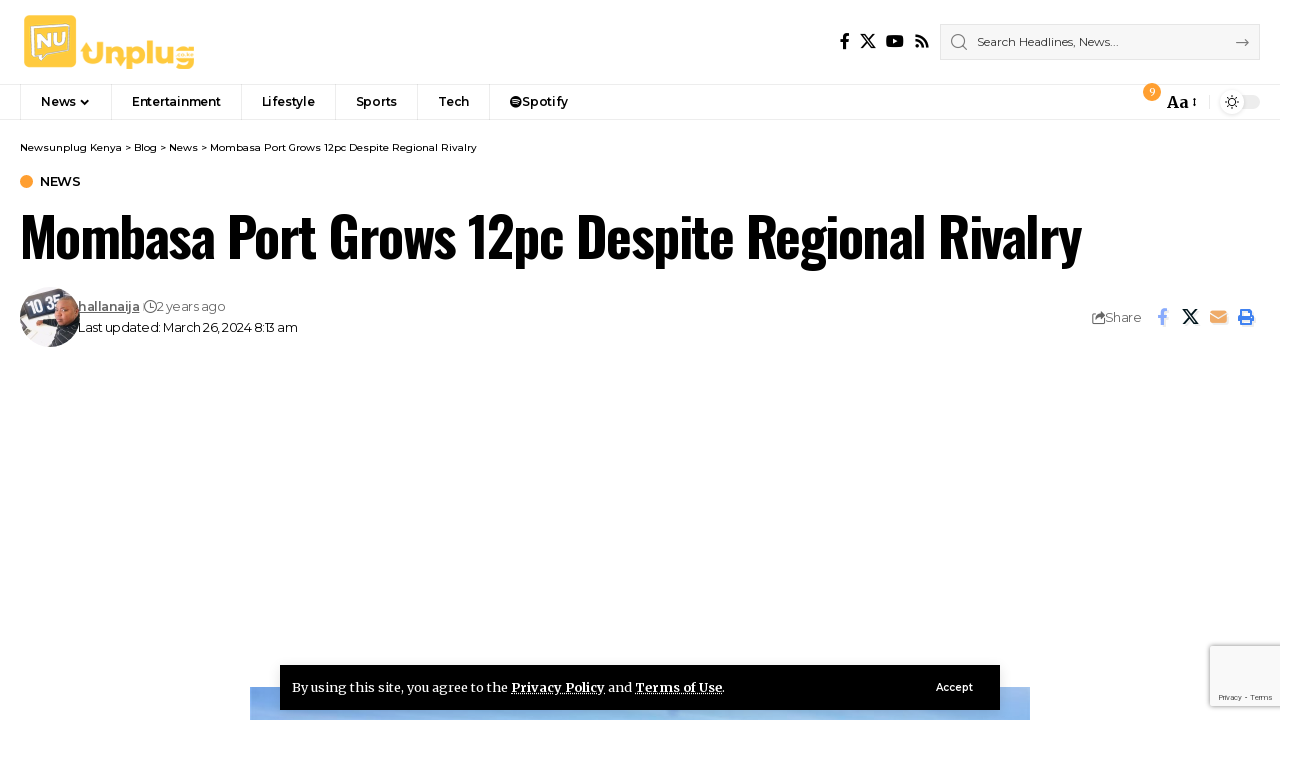

--- FILE ---
content_type: text/html; charset=utf-8
request_url: https://www.google.com/recaptcha/api2/anchor?ar=1&k=6Lf7FLYUAAAAAFBDV3rUFkC7cmYDqMeiH3ItgI_Z&co=aHR0cHM6Ly9uZXdzdW5wbHVnLmNvLmtlOjQ0Mw..&hl=en&v=9TiwnJFHeuIw_s0wSd3fiKfN&size=invisible&anchor-ms=20000&execute-ms=30000&cb=2mdaes4ymkaz
body_size: 48550
content:
<!DOCTYPE HTML><html dir="ltr" lang="en"><head><meta http-equiv="Content-Type" content="text/html; charset=UTF-8">
<meta http-equiv="X-UA-Compatible" content="IE=edge">
<title>reCAPTCHA</title>
<style type="text/css">
/* cyrillic-ext */
@font-face {
  font-family: 'Roboto';
  font-style: normal;
  font-weight: 400;
  font-stretch: 100%;
  src: url(//fonts.gstatic.com/s/roboto/v48/KFO7CnqEu92Fr1ME7kSn66aGLdTylUAMa3GUBHMdazTgWw.woff2) format('woff2');
  unicode-range: U+0460-052F, U+1C80-1C8A, U+20B4, U+2DE0-2DFF, U+A640-A69F, U+FE2E-FE2F;
}
/* cyrillic */
@font-face {
  font-family: 'Roboto';
  font-style: normal;
  font-weight: 400;
  font-stretch: 100%;
  src: url(//fonts.gstatic.com/s/roboto/v48/KFO7CnqEu92Fr1ME7kSn66aGLdTylUAMa3iUBHMdazTgWw.woff2) format('woff2');
  unicode-range: U+0301, U+0400-045F, U+0490-0491, U+04B0-04B1, U+2116;
}
/* greek-ext */
@font-face {
  font-family: 'Roboto';
  font-style: normal;
  font-weight: 400;
  font-stretch: 100%;
  src: url(//fonts.gstatic.com/s/roboto/v48/KFO7CnqEu92Fr1ME7kSn66aGLdTylUAMa3CUBHMdazTgWw.woff2) format('woff2');
  unicode-range: U+1F00-1FFF;
}
/* greek */
@font-face {
  font-family: 'Roboto';
  font-style: normal;
  font-weight: 400;
  font-stretch: 100%;
  src: url(//fonts.gstatic.com/s/roboto/v48/KFO7CnqEu92Fr1ME7kSn66aGLdTylUAMa3-UBHMdazTgWw.woff2) format('woff2');
  unicode-range: U+0370-0377, U+037A-037F, U+0384-038A, U+038C, U+038E-03A1, U+03A3-03FF;
}
/* math */
@font-face {
  font-family: 'Roboto';
  font-style: normal;
  font-weight: 400;
  font-stretch: 100%;
  src: url(//fonts.gstatic.com/s/roboto/v48/KFO7CnqEu92Fr1ME7kSn66aGLdTylUAMawCUBHMdazTgWw.woff2) format('woff2');
  unicode-range: U+0302-0303, U+0305, U+0307-0308, U+0310, U+0312, U+0315, U+031A, U+0326-0327, U+032C, U+032F-0330, U+0332-0333, U+0338, U+033A, U+0346, U+034D, U+0391-03A1, U+03A3-03A9, U+03B1-03C9, U+03D1, U+03D5-03D6, U+03F0-03F1, U+03F4-03F5, U+2016-2017, U+2034-2038, U+203C, U+2040, U+2043, U+2047, U+2050, U+2057, U+205F, U+2070-2071, U+2074-208E, U+2090-209C, U+20D0-20DC, U+20E1, U+20E5-20EF, U+2100-2112, U+2114-2115, U+2117-2121, U+2123-214F, U+2190, U+2192, U+2194-21AE, U+21B0-21E5, U+21F1-21F2, U+21F4-2211, U+2213-2214, U+2216-22FF, U+2308-230B, U+2310, U+2319, U+231C-2321, U+2336-237A, U+237C, U+2395, U+239B-23B7, U+23D0, U+23DC-23E1, U+2474-2475, U+25AF, U+25B3, U+25B7, U+25BD, U+25C1, U+25CA, U+25CC, U+25FB, U+266D-266F, U+27C0-27FF, U+2900-2AFF, U+2B0E-2B11, U+2B30-2B4C, U+2BFE, U+3030, U+FF5B, U+FF5D, U+1D400-1D7FF, U+1EE00-1EEFF;
}
/* symbols */
@font-face {
  font-family: 'Roboto';
  font-style: normal;
  font-weight: 400;
  font-stretch: 100%;
  src: url(//fonts.gstatic.com/s/roboto/v48/KFO7CnqEu92Fr1ME7kSn66aGLdTylUAMaxKUBHMdazTgWw.woff2) format('woff2');
  unicode-range: U+0001-000C, U+000E-001F, U+007F-009F, U+20DD-20E0, U+20E2-20E4, U+2150-218F, U+2190, U+2192, U+2194-2199, U+21AF, U+21E6-21F0, U+21F3, U+2218-2219, U+2299, U+22C4-22C6, U+2300-243F, U+2440-244A, U+2460-24FF, U+25A0-27BF, U+2800-28FF, U+2921-2922, U+2981, U+29BF, U+29EB, U+2B00-2BFF, U+4DC0-4DFF, U+FFF9-FFFB, U+10140-1018E, U+10190-1019C, U+101A0, U+101D0-101FD, U+102E0-102FB, U+10E60-10E7E, U+1D2C0-1D2D3, U+1D2E0-1D37F, U+1F000-1F0FF, U+1F100-1F1AD, U+1F1E6-1F1FF, U+1F30D-1F30F, U+1F315, U+1F31C, U+1F31E, U+1F320-1F32C, U+1F336, U+1F378, U+1F37D, U+1F382, U+1F393-1F39F, U+1F3A7-1F3A8, U+1F3AC-1F3AF, U+1F3C2, U+1F3C4-1F3C6, U+1F3CA-1F3CE, U+1F3D4-1F3E0, U+1F3ED, U+1F3F1-1F3F3, U+1F3F5-1F3F7, U+1F408, U+1F415, U+1F41F, U+1F426, U+1F43F, U+1F441-1F442, U+1F444, U+1F446-1F449, U+1F44C-1F44E, U+1F453, U+1F46A, U+1F47D, U+1F4A3, U+1F4B0, U+1F4B3, U+1F4B9, U+1F4BB, U+1F4BF, U+1F4C8-1F4CB, U+1F4D6, U+1F4DA, U+1F4DF, U+1F4E3-1F4E6, U+1F4EA-1F4ED, U+1F4F7, U+1F4F9-1F4FB, U+1F4FD-1F4FE, U+1F503, U+1F507-1F50B, U+1F50D, U+1F512-1F513, U+1F53E-1F54A, U+1F54F-1F5FA, U+1F610, U+1F650-1F67F, U+1F687, U+1F68D, U+1F691, U+1F694, U+1F698, U+1F6AD, U+1F6B2, U+1F6B9-1F6BA, U+1F6BC, U+1F6C6-1F6CF, U+1F6D3-1F6D7, U+1F6E0-1F6EA, U+1F6F0-1F6F3, U+1F6F7-1F6FC, U+1F700-1F7FF, U+1F800-1F80B, U+1F810-1F847, U+1F850-1F859, U+1F860-1F887, U+1F890-1F8AD, U+1F8B0-1F8BB, U+1F8C0-1F8C1, U+1F900-1F90B, U+1F93B, U+1F946, U+1F984, U+1F996, U+1F9E9, U+1FA00-1FA6F, U+1FA70-1FA7C, U+1FA80-1FA89, U+1FA8F-1FAC6, U+1FACE-1FADC, U+1FADF-1FAE9, U+1FAF0-1FAF8, U+1FB00-1FBFF;
}
/* vietnamese */
@font-face {
  font-family: 'Roboto';
  font-style: normal;
  font-weight: 400;
  font-stretch: 100%;
  src: url(//fonts.gstatic.com/s/roboto/v48/KFO7CnqEu92Fr1ME7kSn66aGLdTylUAMa3OUBHMdazTgWw.woff2) format('woff2');
  unicode-range: U+0102-0103, U+0110-0111, U+0128-0129, U+0168-0169, U+01A0-01A1, U+01AF-01B0, U+0300-0301, U+0303-0304, U+0308-0309, U+0323, U+0329, U+1EA0-1EF9, U+20AB;
}
/* latin-ext */
@font-face {
  font-family: 'Roboto';
  font-style: normal;
  font-weight: 400;
  font-stretch: 100%;
  src: url(//fonts.gstatic.com/s/roboto/v48/KFO7CnqEu92Fr1ME7kSn66aGLdTylUAMa3KUBHMdazTgWw.woff2) format('woff2');
  unicode-range: U+0100-02BA, U+02BD-02C5, U+02C7-02CC, U+02CE-02D7, U+02DD-02FF, U+0304, U+0308, U+0329, U+1D00-1DBF, U+1E00-1E9F, U+1EF2-1EFF, U+2020, U+20A0-20AB, U+20AD-20C0, U+2113, U+2C60-2C7F, U+A720-A7FF;
}
/* latin */
@font-face {
  font-family: 'Roboto';
  font-style: normal;
  font-weight: 400;
  font-stretch: 100%;
  src: url(//fonts.gstatic.com/s/roboto/v48/KFO7CnqEu92Fr1ME7kSn66aGLdTylUAMa3yUBHMdazQ.woff2) format('woff2');
  unicode-range: U+0000-00FF, U+0131, U+0152-0153, U+02BB-02BC, U+02C6, U+02DA, U+02DC, U+0304, U+0308, U+0329, U+2000-206F, U+20AC, U+2122, U+2191, U+2193, U+2212, U+2215, U+FEFF, U+FFFD;
}
/* cyrillic-ext */
@font-face {
  font-family: 'Roboto';
  font-style: normal;
  font-weight: 500;
  font-stretch: 100%;
  src: url(//fonts.gstatic.com/s/roboto/v48/KFO7CnqEu92Fr1ME7kSn66aGLdTylUAMa3GUBHMdazTgWw.woff2) format('woff2');
  unicode-range: U+0460-052F, U+1C80-1C8A, U+20B4, U+2DE0-2DFF, U+A640-A69F, U+FE2E-FE2F;
}
/* cyrillic */
@font-face {
  font-family: 'Roboto';
  font-style: normal;
  font-weight: 500;
  font-stretch: 100%;
  src: url(//fonts.gstatic.com/s/roboto/v48/KFO7CnqEu92Fr1ME7kSn66aGLdTylUAMa3iUBHMdazTgWw.woff2) format('woff2');
  unicode-range: U+0301, U+0400-045F, U+0490-0491, U+04B0-04B1, U+2116;
}
/* greek-ext */
@font-face {
  font-family: 'Roboto';
  font-style: normal;
  font-weight: 500;
  font-stretch: 100%;
  src: url(//fonts.gstatic.com/s/roboto/v48/KFO7CnqEu92Fr1ME7kSn66aGLdTylUAMa3CUBHMdazTgWw.woff2) format('woff2');
  unicode-range: U+1F00-1FFF;
}
/* greek */
@font-face {
  font-family: 'Roboto';
  font-style: normal;
  font-weight: 500;
  font-stretch: 100%;
  src: url(//fonts.gstatic.com/s/roboto/v48/KFO7CnqEu92Fr1ME7kSn66aGLdTylUAMa3-UBHMdazTgWw.woff2) format('woff2');
  unicode-range: U+0370-0377, U+037A-037F, U+0384-038A, U+038C, U+038E-03A1, U+03A3-03FF;
}
/* math */
@font-face {
  font-family: 'Roboto';
  font-style: normal;
  font-weight: 500;
  font-stretch: 100%;
  src: url(//fonts.gstatic.com/s/roboto/v48/KFO7CnqEu92Fr1ME7kSn66aGLdTylUAMawCUBHMdazTgWw.woff2) format('woff2');
  unicode-range: U+0302-0303, U+0305, U+0307-0308, U+0310, U+0312, U+0315, U+031A, U+0326-0327, U+032C, U+032F-0330, U+0332-0333, U+0338, U+033A, U+0346, U+034D, U+0391-03A1, U+03A3-03A9, U+03B1-03C9, U+03D1, U+03D5-03D6, U+03F0-03F1, U+03F4-03F5, U+2016-2017, U+2034-2038, U+203C, U+2040, U+2043, U+2047, U+2050, U+2057, U+205F, U+2070-2071, U+2074-208E, U+2090-209C, U+20D0-20DC, U+20E1, U+20E5-20EF, U+2100-2112, U+2114-2115, U+2117-2121, U+2123-214F, U+2190, U+2192, U+2194-21AE, U+21B0-21E5, U+21F1-21F2, U+21F4-2211, U+2213-2214, U+2216-22FF, U+2308-230B, U+2310, U+2319, U+231C-2321, U+2336-237A, U+237C, U+2395, U+239B-23B7, U+23D0, U+23DC-23E1, U+2474-2475, U+25AF, U+25B3, U+25B7, U+25BD, U+25C1, U+25CA, U+25CC, U+25FB, U+266D-266F, U+27C0-27FF, U+2900-2AFF, U+2B0E-2B11, U+2B30-2B4C, U+2BFE, U+3030, U+FF5B, U+FF5D, U+1D400-1D7FF, U+1EE00-1EEFF;
}
/* symbols */
@font-face {
  font-family: 'Roboto';
  font-style: normal;
  font-weight: 500;
  font-stretch: 100%;
  src: url(//fonts.gstatic.com/s/roboto/v48/KFO7CnqEu92Fr1ME7kSn66aGLdTylUAMaxKUBHMdazTgWw.woff2) format('woff2');
  unicode-range: U+0001-000C, U+000E-001F, U+007F-009F, U+20DD-20E0, U+20E2-20E4, U+2150-218F, U+2190, U+2192, U+2194-2199, U+21AF, U+21E6-21F0, U+21F3, U+2218-2219, U+2299, U+22C4-22C6, U+2300-243F, U+2440-244A, U+2460-24FF, U+25A0-27BF, U+2800-28FF, U+2921-2922, U+2981, U+29BF, U+29EB, U+2B00-2BFF, U+4DC0-4DFF, U+FFF9-FFFB, U+10140-1018E, U+10190-1019C, U+101A0, U+101D0-101FD, U+102E0-102FB, U+10E60-10E7E, U+1D2C0-1D2D3, U+1D2E0-1D37F, U+1F000-1F0FF, U+1F100-1F1AD, U+1F1E6-1F1FF, U+1F30D-1F30F, U+1F315, U+1F31C, U+1F31E, U+1F320-1F32C, U+1F336, U+1F378, U+1F37D, U+1F382, U+1F393-1F39F, U+1F3A7-1F3A8, U+1F3AC-1F3AF, U+1F3C2, U+1F3C4-1F3C6, U+1F3CA-1F3CE, U+1F3D4-1F3E0, U+1F3ED, U+1F3F1-1F3F3, U+1F3F5-1F3F7, U+1F408, U+1F415, U+1F41F, U+1F426, U+1F43F, U+1F441-1F442, U+1F444, U+1F446-1F449, U+1F44C-1F44E, U+1F453, U+1F46A, U+1F47D, U+1F4A3, U+1F4B0, U+1F4B3, U+1F4B9, U+1F4BB, U+1F4BF, U+1F4C8-1F4CB, U+1F4D6, U+1F4DA, U+1F4DF, U+1F4E3-1F4E6, U+1F4EA-1F4ED, U+1F4F7, U+1F4F9-1F4FB, U+1F4FD-1F4FE, U+1F503, U+1F507-1F50B, U+1F50D, U+1F512-1F513, U+1F53E-1F54A, U+1F54F-1F5FA, U+1F610, U+1F650-1F67F, U+1F687, U+1F68D, U+1F691, U+1F694, U+1F698, U+1F6AD, U+1F6B2, U+1F6B9-1F6BA, U+1F6BC, U+1F6C6-1F6CF, U+1F6D3-1F6D7, U+1F6E0-1F6EA, U+1F6F0-1F6F3, U+1F6F7-1F6FC, U+1F700-1F7FF, U+1F800-1F80B, U+1F810-1F847, U+1F850-1F859, U+1F860-1F887, U+1F890-1F8AD, U+1F8B0-1F8BB, U+1F8C0-1F8C1, U+1F900-1F90B, U+1F93B, U+1F946, U+1F984, U+1F996, U+1F9E9, U+1FA00-1FA6F, U+1FA70-1FA7C, U+1FA80-1FA89, U+1FA8F-1FAC6, U+1FACE-1FADC, U+1FADF-1FAE9, U+1FAF0-1FAF8, U+1FB00-1FBFF;
}
/* vietnamese */
@font-face {
  font-family: 'Roboto';
  font-style: normal;
  font-weight: 500;
  font-stretch: 100%;
  src: url(//fonts.gstatic.com/s/roboto/v48/KFO7CnqEu92Fr1ME7kSn66aGLdTylUAMa3OUBHMdazTgWw.woff2) format('woff2');
  unicode-range: U+0102-0103, U+0110-0111, U+0128-0129, U+0168-0169, U+01A0-01A1, U+01AF-01B0, U+0300-0301, U+0303-0304, U+0308-0309, U+0323, U+0329, U+1EA0-1EF9, U+20AB;
}
/* latin-ext */
@font-face {
  font-family: 'Roboto';
  font-style: normal;
  font-weight: 500;
  font-stretch: 100%;
  src: url(//fonts.gstatic.com/s/roboto/v48/KFO7CnqEu92Fr1ME7kSn66aGLdTylUAMa3KUBHMdazTgWw.woff2) format('woff2');
  unicode-range: U+0100-02BA, U+02BD-02C5, U+02C7-02CC, U+02CE-02D7, U+02DD-02FF, U+0304, U+0308, U+0329, U+1D00-1DBF, U+1E00-1E9F, U+1EF2-1EFF, U+2020, U+20A0-20AB, U+20AD-20C0, U+2113, U+2C60-2C7F, U+A720-A7FF;
}
/* latin */
@font-face {
  font-family: 'Roboto';
  font-style: normal;
  font-weight: 500;
  font-stretch: 100%;
  src: url(//fonts.gstatic.com/s/roboto/v48/KFO7CnqEu92Fr1ME7kSn66aGLdTylUAMa3yUBHMdazQ.woff2) format('woff2');
  unicode-range: U+0000-00FF, U+0131, U+0152-0153, U+02BB-02BC, U+02C6, U+02DA, U+02DC, U+0304, U+0308, U+0329, U+2000-206F, U+20AC, U+2122, U+2191, U+2193, U+2212, U+2215, U+FEFF, U+FFFD;
}
/* cyrillic-ext */
@font-face {
  font-family: 'Roboto';
  font-style: normal;
  font-weight: 900;
  font-stretch: 100%;
  src: url(//fonts.gstatic.com/s/roboto/v48/KFO7CnqEu92Fr1ME7kSn66aGLdTylUAMa3GUBHMdazTgWw.woff2) format('woff2');
  unicode-range: U+0460-052F, U+1C80-1C8A, U+20B4, U+2DE0-2DFF, U+A640-A69F, U+FE2E-FE2F;
}
/* cyrillic */
@font-face {
  font-family: 'Roboto';
  font-style: normal;
  font-weight: 900;
  font-stretch: 100%;
  src: url(//fonts.gstatic.com/s/roboto/v48/KFO7CnqEu92Fr1ME7kSn66aGLdTylUAMa3iUBHMdazTgWw.woff2) format('woff2');
  unicode-range: U+0301, U+0400-045F, U+0490-0491, U+04B0-04B1, U+2116;
}
/* greek-ext */
@font-face {
  font-family: 'Roboto';
  font-style: normal;
  font-weight: 900;
  font-stretch: 100%;
  src: url(//fonts.gstatic.com/s/roboto/v48/KFO7CnqEu92Fr1ME7kSn66aGLdTylUAMa3CUBHMdazTgWw.woff2) format('woff2');
  unicode-range: U+1F00-1FFF;
}
/* greek */
@font-face {
  font-family: 'Roboto';
  font-style: normal;
  font-weight: 900;
  font-stretch: 100%;
  src: url(//fonts.gstatic.com/s/roboto/v48/KFO7CnqEu92Fr1ME7kSn66aGLdTylUAMa3-UBHMdazTgWw.woff2) format('woff2');
  unicode-range: U+0370-0377, U+037A-037F, U+0384-038A, U+038C, U+038E-03A1, U+03A3-03FF;
}
/* math */
@font-face {
  font-family: 'Roboto';
  font-style: normal;
  font-weight: 900;
  font-stretch: 100%;
  src: url(//fonts.gstatic.com/s/roboto/v48/KFO7CnqEu92Fr1ME7kSn66aGLdTylUAMawCUBHMdazTgWw.woff2) format('woff2');
  unicode-range: U+0302-0303, U+0305, U+0307-0308, U+0310, U+0312, U+0315, U+031A, U+0326-0327, U+032C, U+032F-0330, U+0332-0333, U+0338, U+033A, U+0346, U+034D, U+0391-03A1, U+03A3-03A9, U+03B1-03C9, U+03D1, U+03D5-03D6, U+03F0-03F1, U+03F4-03F5, U+2016-2017, U+2034-2038, U+203C, U+2040, U+2043, U+2047, U+2050, U+2057, U+205F, U+2070-2071, U+2074-208E, U+2090-209C, U+20D0-20DC, U+20E1, U+20E5-20EF, U+2100-2112, U+2114-2115, U+2117-2121, U+2123-214F, U+2190, U+2192, U+2194-21AE, U+21B0-21E5, U+21F1-21F2, U+21F4-2211, U+2213-2214, U+2216-22FF, U+2308-230B, U+2310, U+2319, U+231C-2321, U+2336-237A, U+237C, U+2395, U+239B-23B7, U+23D0, U+23DC-23E1, U+2474-2475, U+25AF, U+25B3, U+25B7, U+25BD, U+25C1, U+25CA, U+25CC, U+25FB, U+266D-266F, U+27C0-27FF, U+2900-2AFF, U+2B0E-2B11, U+2B30-2B4C, U+2BFE, U+3030, U+FF5B, U+FF5D, U+1D400-1D7FF, U+1EE00-1EEFF;
}
/* symbols */
@font-face {
  font-family: 'Roboto';
  font-style: normal;
  font-weight: 900;
  font-stretch: 100%;
  src: url(//fonts.gstatic.com/s/roboto/v48/KFO7CnqEu92Fr1ME7kSn66aGLdTylUAMaxKUBHMdazTgWw.woff2) format('woff2');
  unicode-range: U+0001-000C, U+000E-001F, U+007F-009F, U+20DD-20E0, U+20E2-20E4, U+2150-218F, U+2190, U+2192, U+2194-2199, U+21AF, U+21E6-21F0, U+21F3, U+2218-2219, U+2299, U+22C4-22C6, U+2300-243F, U+2440-244A, U+2460-24FF, U+25A0-27BF, U+2800-28FF, U+2921-2922, U+2981, U+29BF, U+29EB, U+2B00-2BFF, U+4DC0-4DFF, U+FFF9-FFFB, U+10140-1018E, U+10190-1019C, U+101A0, U+101D0-101FD, U+102E0-102FB, U+10E60-10E7E, U+1D2C0-1D2D3, U+1D2E0-1D37F, U+1F000-1F0FF, U+1F100-1F1AD, U+1F1E6-1F1FF, U+1F30D-1F30F, U+1F315, U+1F31C, U+1F31E, U+1F320-1F32C, U+1F336, U+1F378, U+1F37D, U+1F382, U+1F393-1F39F, U+1F3A7-1F3A8, U+1F3AC-1F3AF, U+1F3C2, U+1F3C4-1F3C6, U+1F3CA-1F3CE, U+1F3D4-1F3E0, U+1F3ED, U+1F3F1-1F3F3, U+1F3F5-1F3F7, U+1F408, U+1F415, U+1F41F, U+1F426, U+1F43F, U+1F441-1F442, U+1F444, U+1F446-1F449, U+1F44C-1F44E, U+1F453, U+1F46A, U+1F47D, U+1F4A3, U+1F4B0, U+1F4B3, U+1F4B9, U+1F4BB, U+1F4BF, U+1F4C8-1F4CB, U+1F4D6, U+1F4DA, U+1F4DF, U+1F4E3-1F4E6, U+1F4EA-1F4ED, U+1F4F7, U+1F4F9-1F4FB, U+1F4FD-1F4FE, U+1F503, U+1F507-1F50B, U+1F50D, U+1F512-1F513, U+1F53E-1F54A, U+1F54F-1F5FA, U+1F610, U+1F650-1F67F, U+1F687, U+1F68D, U+1F691, U+1F694, U+1F698, U+1F6AD, U+1F6B2, U+1F6B9-1F6BA, U+1F6BC, U+1F6C6-1F6CF, U+1F6D3-1F6D7, U+1F6E0-1F6EA, U+1F6F0-1F6F3, U+1F6F7-1F6FC, U+1F700-1F7FF, U+1F800-1F80B, U+1F810-1F847, U+1F850-1F859, U+1F860-1F887, U+1F890-1F8AD, U+1F8B0-1F8BB, U+1F8C0-1F8C1, U+1F900-1F90B, U+1F93B, U+1F946, U+1F984, U+1F996, U+1F9E9, U+1FA00-1FA6F, U+1FA70-1FA7C, U+1FA80-1FA89, U+1FA8F-1FAC6, U+1FACE-1FADC, U+1FADF-1FAE9, U+1FAF0-1FAF8, U+1FB00-1FBFF;
}
/* vietnamese */
@font-face {
  font-family: 'Roboto';
  font-style: normal;
  font-weight: 900;
  font-stretch: 100%;
  src: url(//fonts.gstatic.com/s/roboto/v48/KFO7CnqEu92Fr1ME7kSn66aGLdTylUAMa3OUBHMdazTgWw.woff2) format('woff2');
  unicode-range: U+0102-0103, U+0110-0111, U+0128-0129, U+0168-0169, U+01A0-01A1, U+01AF-01B0, U+0300-0301, U+0303-0304, U+0308-0309, U+0323, U+0329, U+1EA0-1EF9, U+20AB;
}
/* latin-ext */
@font-face {
  font-family: 'Roboto';
  font-style: normal;
  font-weight: 900;
  font-stretch: 100%;
  src: url(//fonts.gstatic.com/s/roboto/v48/KFO7CnqEu92Fr1ME7kSn66aGLdTylUAMa3KUBHMdazTgWw.woff2) format('woff2');
  unicode-range: U+0100-02BA, U+02BD-02C5, U+02C7-02CC, U+02CE-02D7, U+02DD-02FF, U+0304, U+0308, U+0329, U+1D00-1DBF, U+1E00-1E9F, U+1EF2-1EFF, U+2020, U+20A0-20AB, U+20AD-20C0, U+2113, U+2C60-2C7F, U+A720-A7FF;
}
/* latin */
@font-face {
  font-family: 'Roboto';
  font-style: normal;
  font-weight: 900;
  font-stretch: 100%;
  src: url(//fonts.gstatic.com/s/roboto/v48/KFO7CnqEu92Fr1ME7kSn66aGLdTylUAMa3yUBHMdazQ.woff2) format('woff2');
  unicode-range: U+0000-00FF, U+0131, U+0152-0153, U+02BB-02BC, U+02C6, U+02DA, U+02DC, U+0304, U+0308, U+0329, U+2000-206F, U+20AC, U+2122, U+2191, U+2193, U+2212, U+2215, U+FEFF, U+FFFD;
}

</style>
<link rel="stylesheet" type="text/css" href="https://www.gstatic.com/recaptcha/releases/9TiwnJFHeuIw_s0wSd3fiKfN/styles__ltr.css">
<script nonce="jNpWKX_--ARiGwOrUl-1Fw" type="text/javascript">window['__recaptcha_api'] = 'https://www.google.com/recaptcha/api2/';</script>
<script type="text/javascript" src="https://www.gstatic.com/recaptcha/releases/9TiwnJFHeuIw_s0wSd3fiKfN/recaptcha__en.js" nonce="jNpWKX_--ARiGwOrUl-1Fw">
      
    </script></head>
<body><div id="rc-anchor-alert" class="rc-anchor-alert"></div>
<input type="hidden" id="recaptcha-token" value="[base64]">
<script type="text/javascript" nonce="jNpWKX_--ARiGwOrUl-1Fw">
      recaptcha.anchor.Main.init("[\x22ainput\x22,[\x22bgdata\x22,\x22\x22,\[base64]/[base64]/[base64]/[base64]/[base64]/UltsKytdPUU6KEU8MjA0OD9SW2wrK109RT4+NnwxOTI6KChFJjY0NTEyKT09NTUyOTYmJk0rMTxjLmxlbmd0aCYmKGMuY2hhckNvZGVBdChNKzEpJjY0NTEyKT09NTYzMjA/[base64]/[base64]/[base64]/[base64]/[base64]/[base64]/[base64]\x22,\[base64]\x22,\x22wo9aw7kmAXAow4BbZTPCusK5ER1fwoDDhDLDssKmwo/CuMK/wpTDhcK+EcKhW8KJwrkpEgdLHiLCj8KZcsOVX8KnFMKUwq/[base64]/CqE3DhEXCncKaTMOMwqhmasKqw6c4d8O/[base64]/DlsK1Dh7CnzAABcOcw4XDjcKkc0HDn2PCgcKsEMOzHW7DhsOVL8OJwqTDlgRGworCo8OaasKrW8OXwq7CnjpPSz/[base64]/[base64]/RMOewqQmA8KRBV4jT8Oiw4DDh8OIw4PCp3LCpcKgwpnDt33Dj03DoC/DkcKqLEPDpSzCnzTDsANvwr9MwpFmwrLDvCMXwpzChWVfw4bDkQrCg3DCmgTDtMKjw4Irw6jDnMKzChzCmV7DgRdJDGbDqMOSwozCoMOwJ8KDw6k3wr/DrSAnw6fCumdTQMKiw5nCiMKHGsKEwpI4wqjDjsOvYcKbwq3CrBPCicOPMXNqFQVUw7rCtRXCssKawqB4w47CoMK/wrPChMKmw5UlFDAgwpw3wpMqLSwxbMKTBVfCmzp5bcODwo0/w5J5wr3CpAjClMK0Fk7DnMKPwpVOw4ksLMOSwqHCk1Z9EcKiw7dmRnHDsgdAw7fDjwvDuMKzL8KxJsKvNcOiwrUZwq3CtcOSFsOmwpXDrcOHcUMbwrMKwobDt8O5ZcO5wplXwpnCisKsw6UJVXPCucKmXMKrN8OeZEdtwqVLSVgTwo/Ds8KZwotcQMKDLMO2OsKzwrzCpnPDhgpLw6rDgsOEw4/DnQ7CqFIpw5UDV2DChwNRTcOcw40Ww4HDt8K4WCQkW8OUFcOkwr7Dj8K+w7HCqsOGJiXDqMOAcsK/w5zDhkPCjcKHOWZsw5AMwrjDr8KIw7AvIMK0TmHCkMO/w7zCn23DtMO6JsOkwoZnBSMwAV1+Hy1ZwqPDisKVQw9ew7DDvQY2wqw/Y8KHw77CrMK4w4DCiUA5UgQMbCBKETtgw5bDqhY8GcKnw7Qjw4/DiTpUbMOSLMK7fcKQwpTCncOqAyVsZjHDr1E1GsO4LUbCrTgxwo3Dr8O1ZMKaw77Dv2nDvsK9woJkwpRNc8OXw4LDncONw4RDw5DDksKaw7PDnTHCjCfCg1nCt8KhwofDvDHCscObwr3CgcK8FEwHw5JUw75dYcO/aRXDg8O+ejHCtMOEJ3bCghfDpsK0WcOZaEMPwo/ClUoSw5AEwqZawqHCsijCnsKeBMK7w5s8TyMdBcOES8OvAmjCt1hnw4EdRFlIw7bDs8KqfELCvEbDocKbHWTCoMOqTjdxBcONwojCnmdEw7LDs8OYw4jCvlB2CMOsTk5BNjhew48Kbl5VXcKtw5p4GHZ/VGjDmsKhwq/DmcKow78mehYmwr3CnRvCh1/DpcOdwr59OMOVEXh/w6FHIsKrwo4kXMOCw604w7fDgU3CncOUOcOFSsK/OsKyZMK5YcObw68VW1LCkCjDkFlRwrpjwq5kAXoMT8OZP8OqBMOWS8OjbcORwqLCn0nCicKnwrAXcMOlN8KNwrswJMKIT8OXwrLDrS4Zwp4fVGPDnMKSfMOmEsOlwqVSw7/CqsOwDhlDWsOCLcOGSMK4LAAkDcKYw7HDnzDDisOiw6liEMKiImM6dcKXwoHCnMOpSsKtw7A3MsOgw4Iqf0nDpmzDmsOTwoNHesKAw5EzKSRXwowvLcO1P8OQw4Y6T8KUHxghwp/Ch8KGwpJJw6DDqsKcPWfCvETCtm8+BcKGw4s8woPCiX8GWUw/PUwywqMtAnt+CsOTG2swPHHCrsKzB8KxwrLDucO0w7HDvQcJHsKOwrHDvx1oLMO8w6VwL1bCtQBXREsYw6bDvsONwqXDp17DuXxLCsKIfnk+wrrDgXFJwozDoDDCgH9KwpDChhA/KhLDgEhzwo3DhEDCkcKOwrsOe8K8wrVuAw/DtjrDjmFXAcKjw70IccOPVy5HOhhoLD3CqFRoEcOaMMOTwoAjJk0KwpsBwqDCkFFhJcO/WsKRehzDjSFibcO3w63CtsOYdsOLw553w4jDvQM/H20YOMO4GA3CmMOKw5ohOcOWwpgeIVAGw7PDicOBwqPDt8KrMMKhw6w4ecK+wo7DuhjCmcK4G8K/[base64]/DusKpScKJw6Ejw4J3QsOrIsKqw5zDjMKRC0BKw57Cok8bKhAjQcOsM2N9wpzCv2jDgCM8EsKIZMOiZ2DDiRbDsMOzw5zDn8ORwr8Gf23CqiclwoM/V0wDB8KJOR5mIEDCig5IQFN2Cnp/elgGLTXDrxwXdcKbw6Nyw4TChMOpKMOSw6IEw55QWlTCu8OvwpFjIS/CtW1iwqHDpcKtEcO0wrFsFsKvwq/DvcKow5PDpyTCgMKgw4gOMj/Dk8OIc8OeP8O/eiVZZy0TPBzCnMKzw5PChzvDrMKWwpljb8OjwotAT8K1VMKaHcO8JnHDrDXDqcK0LWzDgMKrQ2MRb8KIJT1uTcKqPyLDr8K8w4sNw7HCgMOow6dpwpV/wofCoFvCkH3CpMKqY8KOByvDlcKZL1zDq8OtCsOLwrU5w5sgKks5w6Z/IAbCq8Ohw4/[base64]/[base64]/Ej/DgU5mwrvCmMOcbUNzw6nClTkBw5fCumDDhcKowpk/H8KHwoBGYcOidiTCszJAw4Z/w7UMwrfCsTXDj8KAJVXDmi3DogDDgy/ChU5Hwo9lX07CgWHCp00sK8KNw7TDvsKkDQHCuGpVw5LDrMOPwqhyMyPDtsKPSMKgPsOiwotLLxfCq8KDcB/DqMKFBltNZsKvw5XCojvCvsKOw5/CtCTCjwYqw47Dg8OFE8KGw63Cr8O6w7fCvxrDhj8dGcO6OnvDikbDk28LIMKoNC0hwqpTGhl+CcO5wo3Cn8KUfsKYw5XDkB40wq4lwoTCrgvDtMOYwqJDwo/DgzDDnB3DimFRf8OuDW/CvCzDix3Cn8Oww7wvw6rCk8OuCjvDshlxw6dec8KfEUTDgxk9SUzDn8KyUXACwqFOw7NRwqcpwqVZXMOsIMOHw4I7wqgkF8KjUMOIwqpRw53DnVV5wqBYwpLCncKYwqfCnh1Pw4/CvMO/AcK2w6TCu8O5w7ggVh02H8KRasOaMgEnwpECScOIwoLDqVUWPRzCvsKIwrZoacKbf1/DoMKXHEAowot7w5/[base64]/Dt0MYwr7DvnNcRyMmK8KfWiYCM3/DsUZOcylPJgMKYTfDuQrDrAHCrhvCmMKTPxDDpjPDjUAcwpPDmxpWwro6w4LDjGzDql9/T1bCpWouw5DDhGXDvcODdXnDkHVGwrRPBnjCnsK+w5x4w7fChwICKgQnwoccd8O1In/CuMOKwqQ3esKwN8Klw4gcwo4Lw7hMw5TDm8OeDwnDuDzCpcOKWMKkw40pw47CqcOdw4rDvAnColLDnWEVN8K+wq8owoMTw64GcMOYX8OHwq3DksKhXErDilnDlcOqw4jCkFTCl8KDwpNdwqt/wqESwoRPQ8OMXX/[base64]/AsO7w6YEUsONw5fDowAKwqHCicO6w7JOw4xDwprCicK8wrvCg8OJEGrCocKawpBfw6dYwrJ0wqQjecKkSsOsw5Anw4E3EDjCrV/CmMKKTsObTR8BwrYWPMKgUh3CvQsNQsOUKcKAfcK0TMOHw6jDn8ODw5jCrsKlE8OTfcOCw4rCql0cwqXDnTHDicKuTU/CoA4GNsKiScOHwozCoTgNe8OxMcOwwrJ0YcO2eAEJdgLCli4iw4XDq8KCw44/[base64]/Dq1HCmRU4wqDCjSV+w5skSsKOwoVHHcKSY8KYXHNSwplxFsO7D8O1McKNbcK6VcKMahR8wo5VwrjCusOHwrPCocOBJ8OEacKMQcKEwrHDlw1vC8OrOcOfMMKKwqRFw7DCsCHCrRVwwqUpYW/Di3RQemzDt8Kmw70iwpROIsO7dMOtw6/CpMKTDm7DhsO2aMOfYi0iJsOiRQ0lEcOZw7gvw6TCmQzDnRzCoiRHDwIVQcKsw43DiMKAQADDvMKKe8KESMO3worChA8LWQZmwr3DvcOvwo5EwrHDsE3CjgbDmAEbwqDCqnnDlhrCmEwhw4oOLVpewqDCmyrCksOvw7rCmgrDicKbEsKwQcKJw7csIj0dw7Yywqw4YU/DiXvCvgzDmx/CgXPCucKTEMKbw7ACwpzCjWXDg8Ogw65RwqnDncKPCGxVJsO/HcK4w4UrwqAZw7k4F0HDkxnDjcONWiLCkMO+Ym5Dw5VoZMKZw6Yqw4xHW09Sw6zDgxfDmRvDv8OYEMO5LXrDlhleQMK4w47DvcOBworCvhFGJVnDp0DDlsOEw67DlQPCiwDCicKOaATDtnDDtV/DkiLDoHzDosOCwpYTbsO7VS7CtX1dGSLDgcKgw7Ubwp4BSMOawqlEwrDCk8OUwp0vwpvDhsKsw5/[base64]/CnDHDlgwidcKXe0dpfhENMMOuWQ1mIsO9MsOTVmTDpMOWUVPDvcKdwrVjc23CrcKCw6rCghLDqX7Cp1Nyw4fDusKaN8OHX8KCWkDDpMO0Y8OKwqbDghPCpy0ZwqfCv8KTw4nCtTfDnyHDtsO1FsKQNV1dZ8Kvw6nCgsKYw4QQwpvDuMOWe8Kaw6hywpNFLB/DjsO2w7QvFXBrwpBEaj3CjyvDuTTCoAZ8w4I/[base64]/CtcK1NA1CS3sWCsOkawvDgcKvFD3CllRxB8K2wqbDv8KGwr1hUcO7BsKAwqw4w4oRXSbCpcOuw53CosKzbjAew78Vw5/CmcKSa8KkI8OJdMKGJMKMG3gVw6csW3kiGzHCknFgw5PDtT9uwqB3SARfRMO7K8K8wpcEHsK/KhoiwrQ2acOgw40zWMOKw5RIw6ETByDDscOnw71kb8KLw7R1c8OuajvCu2XCpnDClirCgSnCjQtUdsOxUcOKw5ZDCRY/EsKUwrrCt3Ifa8Krw7lAAsKsK8O1wooswqENwqAew6HDgxPCpMOxTMOIEsOqPgrDusK3wphVDGDDu0pjw6tow7bDpTU5w4E8EA9rMEXCsxRINcKvN8OjwrUrZcK4w6bCoMKdw5kieRvDu8K3w5zDq8KfYcKKPQBYHGUNwpAnw5xyw61sw6/DhxTCgMKBwqpxwqt5G8O2CSjCmAx4wp7CqsOHwpXCiQ7CnVAdcMKVYcKMPcK/[base64]/[base64]/[base64]/DuGZ0TcKNDlTDp2XCqVXDpgxqFMKZJsKlw5nDk8KWw6HDrsKJaMKYw4PCuGPDizrDo3JZwopmw4tGwrV1LcK6w6rDkcOOGMKTwqrCgyLDrMKRcsOJwr7CiMO2w5LCqsKVw6BIwrIEw511agTCnRDDtCQPW8Kxa8ObacKLw6jChxx+w6EKQlDCqUEjw7gQFCHCnMKmwp/Co8KwwovDhQccwrnDosOWGsOvwox7w4g8asKkw6xxYMO1wp3DpF7Ci8KTw5LCnSxuPcKXwrVFMSnCgMKYDFjDj8KJHkJ5LyfDjkjCk0tuw6IkUcKDFcOvw6rClcKgL07DvsObwq/[base64]/DjnnCqT/DlcKCEcKVSxEsXcO/woB1wpDDuzPDkcK2JMOcRCfDusKieMKyw4cmXhUTDFxxY8OOeGfCt8OKaMKrwr7DtcOsScORw7tgwqvCk8KKw5Acw7RxM8O5AD1+w6NgZsOrw45rwrEIwqrDp8Klwo7CjiDDnsKiV8K6aHI/[base64]/Dv8KyeMOMBl3CowFSW3jDm1HClcO7TsOXKQsUYF3DgMOPwp3DhBrCnwMRwqrCiyLCisKzw5nDtsOcEMOtw4XDr8KvbQ8sJMKOw5zDvx9ew57DinjDh8OnAmXDrXVtWXI3w4LCvVLCgMKlwr3DpWN1wockw5Zww7cAWWnDtSPCm8K/w7rDs8KRYMKlf2VgQAvDhMKUBCHDoFU9woLCr29Hw505Alw8ZTB0wpjCl8KJLycNwrvCqXNrw74Bwr7CjsO9XQbDksK3wrvCr2bDlAZbwpLDj8KtJMOew43ClcOxw59ZwoByBMOfT8KqJcOXwo/DgMKxwqLDj0jCpG3Dq8OXRcOnw7bCksOVeMOawo4dXATCpR3Dq0F3wo3DpRd8wq/Ct8O5AMOSJMOoGAHCkGzCtsOpScOMw4tLwonCssKZwoTDgy0aIsOTNgXCiVTCu37CiDfDv0s9w7RCG8Kqwo/DtMK6wrgVbmPCiA5fLVvClsOQQ8KFJWlAw7JXVcK7ZsKQw4nCkMKrVT3DisKcwqHDiQZZwqDCv8OsGsOvUMOiOmPCiMOvT8KAeRpTwrggw6rCqsKmOsKfA8OrwrnCjR3Cm3kGw7DDsxjDlR85wo3CoixTwqQLTjoEw6MPw7pyWk/DnR/Cv8KGw6zCsGHClsO8BcOtK2RUP8KmF8Olwr7Dl1zChMO3NsK3EQ3Ck8KhwprDpcK0FyPCn8OqYsKzwqJCwrPCqcO1wprCpsONSh/CqmLCvsKLw5ogwoDCl8KPMC0IDFASwobCo0BuIS3Cmn1SwpXDh8KSw541L8OJw6p2wpZtwpoibD7DlsO0wqgrXcOWw5E8fMOBwqRxwrbDlztMIcOZwqzChMOSw40EwpTDnBvDtl89DVQfZkzDqsKDw6NNUGldw6jDjMK6w5LCvGnCqcOyWykdwojDmm0NIMK3wq/DlcOudsO0IcOmwoPDtXsbAWvDpSPDscOOwpbDjQbDj8OLImbCisKuw5N5QnvDiEHDkS/[base64]/Ck8OWw51mJ1vCt8KAdhJCw5slFXzDoX7CmMKRRMKIQcOvW8K6w5bClRbCqmDCvsKMwrtnw71SAcKQwqvCgzrDhFDDmVXDpk7DjiHClUfDnQAkXV/DrwcFcBxsMcKuQW/[base64]/DmhrCusKvwpDCrQnCjVLDm0kywr3DjjJ1wpvDjScpZMOrFWwpLsOxfcKMBj/[base64]/DoMOvw53CuUM8w54GCkNnFStGG8K2b8OfKcKLcsONYQoswpMywqbCoMKuM8OidsOJwrJIOMOowq4vw6PCv8OKwqJyw7wVwrTDrT8+SwvDo8OXPcKUwqLDusKNEcKEeMOFA23Dg8KMw6/CqTl7wqLDqcKeccOqw5EvGsOew4zCtAR8JEQ1wogRVnzDuV9kw6LCosKJwrIWwpvDscOgwpnCqMKcOHTCrGfDhSTCmMO7wqdKdMOGAsKjwqtMFSnCqTnCpEcvwpF7GwHCmMK9w4DDjDY2GgVOwqtZwo5TwodCHDXDpFrDlUBqwo5QwqMlwoldw6vDqG/[base64]/[base64]/Cq28cUTrCmmjCs8KLw63CuMKdMMKPw7pIOMObw6rCt8OebznDqGvCkUJaw4jDnSHCnMKDLzVNDQXClsKYaMKiZxrCuibCp8OXwrEgwonCjT3DlkZyw5/DoEjCmBTDrcOQdMKJwpTCgVFSBjLDtzY0XsOWeMOOCEIGWzrDnncYRmDCoQEhw7R2woXCiMOkScO+wo/CtcOewpXCoCdrLMK3X3LCqBk1w4PChsK5LHYEfcKMwr8+w7YxPCHDnMK1TsKgS0bCrkLDvMKTw6liH0wNcHttw59TwoZ3woDDg8KEwpzCohvCrFxQS8KHw6USKxzCpMOvwolQdRpGwr49ecKgdC3CtgcywoPDjwzCujVmUUc2Mh/DgggrwpvDlsOoIhJ6C8KnwqpIYcKdw6TDjhECFG8FfcONbsO0wpDDjcOPw5Y1w7XDgBHDh8KUwpUQw7dbw4Q4aU3DnlEqw4LCkG/[base64]/CrhPCucKWw6/CscOBecOYVkBGBlFuKHbDh1kBw4/CpXvCqsOjaQEBWMKgTBbDnT/CjkPCtcOQa8KfW0fCscKCOg/DncOFIMOINnfCgwfCuRvDkDY7esOiwqNpw77DhsK3w4PCslbCqE1zLyNMckRfTcKhNQd7w4PDmMKbEi05BMO2IA5Xwq/[base64]/Z8O/JQk3CcOwIsKHw4jDnCRbHkQJw4TDmMK9aGzCq8KLw7vDhxzCuCfDlCDCuWEvw5zCpsOJw7vDpStJL31Uw48qOcKyw6UXwqPDn23DiCPCu05eVyfCvcKkw5HDvMOuZyHDmWTCu3zDpCrDjsK5QcK/E8OWwoZQKMKzw49neMOpwqg/NMO2w41reWd4dkfCi8O/DAXCryTDqE3DtQPDvWoxKMKXOi8Tw4XDhMKPw7V7wrtwDcOnGx3DqTrCiMKIw5p1WXvDicODw6I7csKCwpDCt8KOM8OTw5TCp1Vowq7Dkxp1MsOOw43Cn8OTEsKKCsO1w7QFd8Klw55edMOAwobDkifCucKrLlTClMKwQsK6E8Ozw5TDtsKNR3/[base64]/Xm/DqXHCscKUw7TCs28hwozDjcOEwqTDjy8Gw7Faw6UOUMKwI8KowojDlUFww745wp3Dqi8PwqbDncKRdjfDrcO0PcOYGTIMIHHDlAxMwoTDk8OaU8O/wobCgMO9CCI6woAcwrEsLcOIH8KhQxE+HsKCYEcdwoVQIcOlw5jCm38WT8KGOcOiAMKhw5gTwq45wpLDpMOTw5rCpSgMG13CkcKrw4kCwqItXAHDrxPCq8OxLAjDg8Kzwo3CuMKkw5rDrx4BcEMEw5d3wr/DjsKvwqUADMKEwqDDtgIlwoTChQbCqWTDgsK2w49xwrUgPFd3wrJyJ8KQwp5yRHrCq0nCh2t4w79kwopjDRTDuB7DqcONwp99NsOjwrDCtMO8fiUGw7dNbhMZwos/EsK3w5R5wq1lwrQJdMKIGcKNw6N6XB5ZKEfChxRVB2rDncKfC8KbH8OHCsKwBGI+w5waagvDtG/Ct8OPwpvDpMOgwolrElTCocO+CVrDtwZDN3puJcKFGcKXecKSw5fCrznDg8OCw53DvR8GFCYLw5vDisKXbMOVasKiwp4TwpzCiMKsVMOlwpcfwqXDug0kPCxYw6/Di0p2IsO3w5kgwoLDrMOTaz96DMK1JQHDvV/CosO9NsOaCT/CqMKMw6PDqhTDrcOgNwZ5w5BtXETCnX0sw6VOG8KHw5VRVsOeACfDk28bwpcgw4DDrVpawrhIDsOnXHbCginCuC1kBBAPwqJ3wprCiUlhwopYw4Z1WjDCj8KIHcOKwrLCpk00fiRRCD/[base64]/[base64]/[base64]/CiQc5wosLwqd/KsKNUsKXHSHDnlwmXcK4wpLDncKxw4rDpMK8w7XDqgfCiWTCrsKWwrTCs8KBw5zDmw7DscKHCcKjQ2fDm8OawqnDt8OLw5/[base64]/ClirDhzjDksKzNcOEwoROwq7DsMKYw4HDg0dccsKXMcKvw6zClsOyODlGFEfDi1IOwpHDnElvw7DCu2jChkpNw7sJDE7Cu8OUwp8Iw5fDqE5tDMKAXcKSFsK1LBtbC8KDSMOow7J+cDbDh0jChcKldi5MMTsVw503OMODwqVNw4HDlExMw6/DmjTDg8Ocw5TCvhjDkxXDqENBwpTDoRQPQcOaD3fCpBjDjcKiw7Y6LTV+w5czCcOQfsKxWHgHExXChGXCpsK1HMOEBMOQWG/Cq8KTY8OTQGvCuS/CocK6B8OSw6fDrhwsajA/wrvCjsKrw5vDo8KWw5jCkcKgTCZww7zCun3Dj8Kywq8DRVrCjcKRTWdPwqnDoMK1w6gow6XCpDd0wo4KwrFiNG7Dlilfw7nDpMOxVMK8w6h7ZxRIDzPDicKxKEbCosKsFnddwprCpyNtw4vDlMKVT8Orw4HDtsO8eFZ1G8OlwqNsb8OqaFwFHMOBw7/ClsOhw7rCpsKqFcKmwp40PcK5worCmjjDgMOURGPDpy4RwqN+wpfClMOKw7NjZ3nCscKEVQogFERPwqTDlGVrw5PCgsKHdMO9SGlnwpRFRcOkw6bChcOIwofCp8OmYAB4BxxiJXkBwqvDtlxyUsO5wrY4wqpBEsKMFsKZGsKHw63DscK/MsOmwpjCosKdw6cQw4xhw4s2U8KxUBZFwoPDo8OqwofCnsOfwo3Dn3bCoH/[base64]/w7xGw6t7w5vDlC0Fw7LCsMOfw5BaNMKiGCDCs8OOcCDCiQXDvsOjwpjDjDAuw6jCr8O+TMOxPsOAwqcEflBdw5/DncOuwpU/UWzDhMKlwp/[base64]/DlHkWwoLDgMKtQBNUSnvDlhxzw4XCrsKIwrrCqXrCn8Klw6RIw5LCo8O3w60Xe8OBwp7Cvj3DiC3Dl1plQCDCjXQxUy8kwplNccOofAM6eRfDsMO4w5t/w49Kw5PDvyjDlHzCqMKTwqrCsMOzwqwsFcOucsOxN2pXNMK9w6vCmxNRL3LDssKERXXCssKRwrMIw5TCsgnCo1nCshTCs3nCgMOQZ8KNVMOTN8OIBMO1N3A9w6Ujw5VwAcOIBMOXIioewrzCk8KwwpjCpRtKw68ow4/Cm8KSw6kjFMO1wprCijHCuRvDu8Kiw64wE8OSwokhw47DoMKiw4rCugzCtBw9C8ORw4dzVsOCSsOzWAUxdXYjwpPCt8OuTRQTe8OHw7sqw64cwpI0FiwRGDgrFsKSTMO4wq7DjsKhwovCtWvDl8OyN8KAOcKZMcKsw6DDh8K/wrjCnSzCmTwHGUpielLDhsKDZ8OALMKRAsK2woMiDElwc1nCry/Cq2xSwqLDhFxjdMKrwqPCjcOxw4M0w4c0woLDt8K0w6fCvsOnDcOOwo3DrsKLw602dBnDi8Kuw6jCocOaCUfDtsOZwpDDgcKPJFPCvR0nwoppF8KKwoLDshNuw6QlVcOCcGUlRG9pworDhlomA8OVNsKaJ3QlbmpTFMOdw6/CmcKkSMKIISo1AmfCuQcWdG/CgcK2wqfCnGvDhVfDtcOSwqLCiybDhh/CrsOGEsKaPsKMwqjCqMO9I8K+fcOBwp/Cs33ChUvCvWAvw5bCvcOXNk55wrDDjhJdw40lwq9CwopuFX0Hw7Q6w6lrDgFmURTDoETDvsOkThVTw74LYgHClmAYecO4PMOWw47DuyTCtsKzw7HCscKmZMOOfBfCpHJ/[base64]/[base64]/Cq8OJTsO8w5XCjQ8Pw7tCUFEGD13Cn8OOXcKMwr1aw4fCriPDg3DDpWRLZsKKaVQkZHBQUMKTB8OXw7zChh3CrsKmw49xwojDswzDtsOqQ8OpJcO1Mn8dWjtYw4AQMXTChMOrD0o+w7DCsF5/R8ObR2PDsE7DtFklC8OtHxDCh8OowpvCnHMJwqDDjxYtIsOOLVt5X1rCgsK/wrtNXQvDk8OvwpHClcKOw5AwwqbDo8O0w4vDlUzDjMKaw4HDhzPCiMK+w6/DvsOYF0bDqMKSKsOFwosqGMKwAMOnK8KOPWMAwrImZsO3O0bDukXDmFbCisOxIDPChU3CqsOAwr3DhETCgcK1wpIRNi4gwqhsw505wo3CnMKsccK4LcK/[base64]/Ctxp0HiDDjMO0woTDuWHDiG8/w5lTIErCjsOYwrUjQcO3D8KcAVlLw7zDmFtMw7lQYVTDicOpKFNnwq58w4fCv8KAw6gQwpXCrMOZUcK9w4YOSh16Fyd2XsOAecOPwpgYwrMmw4ZNQcO9ZnV0UT5Fw4DDtDTCr8OmEAdbUm8swoDCu19/P3B2LGLCiWDCiTZyIHsMwo7DpwnCvi5vJXoEenUAPMKtw78fcVDCscKDwokDwoEQVsOnBcKtUDJqB8OqwqwYwpVow7LCiMO/[base64]/wogcwog4w6LCiQRCP8KCbMKwwpJyw64WW8OwTiwWA3rCsS/DtcOdw6PDpWRTwo7CuHvCgcKjCUjDlMODK8O4wo8oAkbChVgkaHLDmMKlTsOCwoYfwrFccyVgw43Ck8KfAcKfwqJ/[base64]/C8K4KGLDq8OSD8OYHwzCllzDpMKzaSVjKBPDs8O6fXbCssOZwpjDnCjDuTXDtMKGwpJybmIuGMO6LFRYw4B7w7p1XsOPw51aa2bCgcKAw5DDrMOBcsOYwoYSbzDCiRXCv8KiVcOuw5rDgcKmwpvClsKkwrXCvU5gwo4eXm/Clwd6JW/DthTCuMK5w5jDj1MPwo5cw7YuwrsraMKlR8OTHQjCjMKQw7ZmFDZZdMOhGBUJesK6wrZpeMO2GcO7dsKFdBnCnm9yN8OIw59Gwo3DjMK3wqrDgMOQRBo1wqRpLsOqwp3Dk8K5L8KsLMKjw5BHw69mwq3Du3PCocKbD0IDbHTCvGnDj0sGcSNYclzCkRLDsU/Du8OjdDADfsOWwqHDhmvDthzCv8KWwrDCo8KZwrcWwoArXWTDlwPCkWXColXDqUPCnMKCHcKWW8OIw4XDrntvEF/CqcONwqZVw6RaTDLCsQMnOgtNwp1dMjV+w74jw4nDn8ORwqZ8bMKywqRGUHJ6UG/DmMKHHcOeXMOifCRfwqBBGsKAQXhwwqEXw4w8w6HDocOHw4EjSBrDuMKow7fDkA9wIE96QcOUOnvDmMKKwoBQQsKsJkktDcOTasOswrsmDEY/SMO+bHLDrTzCp8K1w5nCi8OXYMO6wpQow5PDucKzND/CscK0VsOeQjR8XcO8FEXCvhkCw5XDmjLDnlrDrX7ChzjCtBUbwqvDjEnDjMOlCmAZKMOPw4V1wqMfwpzDljsrwqh5FcO7Bi3CjcKwaMODWlDDtG7DvSpfOzMoX8KeKMO3wosuw5hWRMO8wpjCkjAyNFjCoMK8wpMKf8O/M3HCqcOcw4PCqsORwrlfw5cgTldCBX/CtAnCo2zDrCvClMOrSMKhUcOkKmLDmcOBdwzDgWpHSVvDo8KyAcO2wpcvG0plasOjbcOzwohtVMK5w53DvVQxNlvCq1t7w7gJw6vCr1fDtyFow7FswojCsW/[base64]/[base64]/Dh8KTw4krV8OoGRXDv8OYw7Ayw7bDlxfDq8OCW8OhJsODXMOTTHVMw7ZyPsKaJnfDrcKdeBrCjT/DjjAWGMKDwrJcw4Bxw4UKwopSwoFCwoFtPl17wrBZw5ESXnTDh8OZPsKmesOdH8KIT8OCZUfDuCtjw4lPfRLCgMOjKmUFRcKtBR/CqMONc8O9wrXDpMO7ewzDkMO/CxTCnMO/[base64]/ClkUlw40FIg3CrsK/w63Do2TChjpTYMOATwzCpsOdwpfCjMOAwp/[base64]/w44Vw5zCtsO4w51idsO1Y8OaJ1jCpcKlw740wqBmblt8ZcK3wqM6w4ctwrwNdMKcwrYrwqp1b8O2OcOyw74fwqbCmETCjcKUw4jDucODDRgResOvdRHCgsKzwoZFwqrClsOLNMOiwoXDsMOrwpYgYsKtwpklYRvDpzdCUsK9w4jDr8OFw6w5e1HDpT/DscOtUVXChxJJRsKXAGjDm8OWf8KMGcOTwoZxPMO/[base64]/[base64]/w43CgXwNacOJwrPCnX3CtXAKwopcwoxPF8KJT3sgwoHDrcOBDH1VwrdCw7/DrGpBw63Cplc1cBTDqg04fMKRw7jDh0B5KsOAbmgGGMOjdCsHw5jCqcKdPGbCmcOUwrDChywQwp7Cv8OIw7A2wq/DssOzH8KMTCNXw4/CrB/[base64]/CtMK+OsK/w43DhCIOwo9iwoRtwotHwqfDi0PDrVLCk25Nw4DCicOKwpvDtWnCr8O3w5nDqU7Dlz7CuDzDkMOvX0jDpFjDqMOGwqnCt8KCL8KDFMKpL8ONP8O/wpfCosOwwpTDiVkZLmdeamsRUcKZIMK+w7LDpcKkw5lJwovDlDEHFcK3Fid3JcOUc2lGw6MrwocKGsKpUMKkIsKIcsObOcKgwo8JeHrDrMOgw60CV8KqwpFYw6LCk2TCvMOSw4/CisKgw7XDhsOqwqQgwpVPW8OBwqNLejXDgsODYsKuwqMPwqTCjFHCgMOvw67DiTjCtcOMYko3w7nDpUw+QyYObjdnWAp2w6rDnlVRD8OOe8KTLmYSfsKZw7/CmxdKckzDkwlfYEcEI0bDj1TDvhnCjjfCm8K6CsOEU8OqDMKlIMOSbWIOKgh6e8KaD30dw7DDi8OqbMKdwq5Kw619w7HDv8OzwroawrnDjELClsOdB8K4wrR9E0gtFT/DvBYnARzDtDvCpkEswo0Mw53CjQEQdMKkO8Ofe8K6w6jDplcnFXzCqsOFw4szw6QBwpnClMKAwrlvU0oKPcK+dsKiwq5Ow5xuwpwRbMKGwrVSw7lwwoYWwqHDgcO0K8O9cCFrw57Ch8KAA8OQPh7Cr8OSw5HDrMKwwrIFUcKGwpjCjjPDh8Krw7fDscO0BcOywq/CssOqNsKswrDCvcOfNsOEw7NKNcKrwqzCo8OBV8O4FcOUKCPDp3s7w4xSw4rCrcKgN8KUw7HDj3powpbCm8KbwrdjZw3ChMO4b8KUwpLCpmvCkwo/wpcCwr0Aw7dLIR3ClllQwoXCs8KhYsKfIELCtsKCwoIPw4vDjyt5wrFUeC7CunTCuBZpwpkSwoxWwpsEciDDisK1w7EbXQt9U0kVWHdDU8OnQy8dw5taw5XCpsOwwpp7LXJdw6ZGFCBswozCu8OpKVLChFd/McKNR2tTIcOEw5HDnMOPwqQZAsKqX3QGNcK0UMOQwp4BeMK/awPCi8KPwpzDh8O/NcORdyrDicKKw5/CojfDncKAw6Fzw6I/wpvDmMKzwpcUdh8BQcKdw7IDw6rDji87wq46Y8Kiw71CwowwCcO0DcKQw4fDjcOCb8KOw7I5w7zDpMK4EC1UKcKzEXXCicOQw4M/w5t2wpcDwoDDp8O5fMOVw7vCiMKowq8RRXjDg8Khw7rCqcOWPAZDwqrDgcKyFnnChMOYwpzDhcOJw63CqcO8w6Uvw4bCrcKmecOtfcO2Cg7Ck3HCg8K/[base64]/CmsOgwq4+QQfDoD4dN8OJHcOWw7sIwrLCrsOlE8O9w6HDtl/DmUjDv1DCumPCtMOSM3nDhQ83DXvDnMOHwr7DvMK3wo/CgsOHw4DDuBNEQAxQwo/DvT19R3g6BUQQWMO1w7HDliFaw63Cnmlowp17a8KSGsOzw7XCuMO6aADDr8KmLG0ZwpXDjsOaXiUow5p0a8O8wqXDvsOnwrUfwo5/wpHChcOHR8OIKVhFO8OiwoFUw7LCu8K2EcOQwqnDjBzDs8KIT8KjV8Ogw79sw7vDjR1Sw7fDvcOAw7/DnVnClcOHacKVDnBoBDARcRZZw5d6V8OJPMO0w6jCmMOZw7HDjy7Dt8K+IEHCjHvDpcOnwrBkTDkww6dQw5tAw7XCncOuw4TDv8K1TcKVUX8ew5o2wpRtw4QNwqDDicO1WTLCiMOQaF3ClmvCsi7DtcKCwpnCtsOiDMOxQcOywpgxLcO8e8KYw6gueVjDvlTDgsOzw7/Dr3Q6FcKQw6gZZXk+XRd/w7LCqXTCoWZqFn3DtVDCr8O/w5DDgcOIw4HCmV5Hwr3ClnfCvsOuw77DoFtJwqhOPMOlwpXDll8lw4LDj8K+w5cuwpHDqGvCq1vCsjTDh8OYwr/DgXnCl8KgYMKNXz3DoMK5H8OoMDlOXsK4ecOow7jDvcKfTsKvwqjDosK0WcOjw4d6w63DkcKWwrBpFmfCvsOrw4pdTcOBc23DksKnDR3DsgoHdsOMNE/DmzYcJsOUDMOoRsKNRFEXAgtHw5fCjn5Gwq1OCcO/[base64]/w6DDj8ODPWFZwobDlzPCgsKcwr3CqcOhw5EZworCvxoAw4oDw5syw6UVKTDCo8Kjw7orwq9jRB0qw7tHaMOrw4bCiX0CGMOSE8KzNsK7w73DscOKB8KgAsO8w4bCuQ3Dj0fCnR3CgsKhwq/[base64]/[base64]/CssKtGGjDrMKhMsOZCsOPT37DugVhw5bDrRzCnVjCoAcdwqPDhcK3wp7Dmh4IQMOaw4EmLgcxwrRXw78xLMOow70hwrsGNi9swrFDIMK4w7fDhMOBw44XN8OYw5fDj8OBwpAdCWbDscO6asOGTg/DhXwfwq3DnWLDoDINw4/CuMOHMsOSHSvCuMOwwq5YL8KWw6nDpQp5wqI4OcOhdMOHw4bChcOwPMKMwrVOKsOYZ8OPC2IvwoDDiVvCsQrDjhHDmGbCthA+dUATARFxw7jCv8OgwpUiCcK1bMKqwqXDvX7CvMOUwrUJEMOieA5zwpoowp01aMOqJA1jw6swTMOuUsObaC/CukhGCMOhN27Dlx1kL8KrSMO3w48RH8KhWsKkdsO2w4A2ShUQdxvCi0TClxfCgHNwPlbDpMKpw6nDmMOWJhPCmhXCu8Olw5/DtgHDjMOTw59fel/CmE41PVzCp8OUKmdyw7fCscKHT2lEF8KoUknDkcKNT3XDucO6w6pnKTxpH8OMPcKKPxZtNwXDtVbCpwkOw63Dn8KJwqBmVB/Chlh5F8KXw5vCkWzComDCpsKAcMKpwq8YH8K1ZChVw754NsOEKxVjwrPDpEg3fnlBw5HDi2Qbwq8lw44PfFQsUcKiw7hlw7BnXcK2w7suNcKKIMKmNwDCsMOqZhB/w6TCgsOjZwoOKinDjsOsw6ltKxkTw689wrjDqsKwc8O4w4U1w4DDiVnDkMKEwp/DqcOPZ8OGRMOYw6/[base64]/Dq8O9wpdkSsOGwpjDjHYOw7AIUcOmPxfCnVrDqn4KbADCq8Odw6XDsDkCeTwhMcKWwqEwwrtfw7XDo0kzYyPCjB/DusKySyzDtsODwroyw5otwqo0wptkc8KbTEZHd8OuwozCvXJYw4/Dj8OrwqUqWMOKFsOVw69Sw7/CihbDhMOwwoPCv8OHwp1dw6zDtcK1VTENwozCmcKSwosCXcOYFHozw656dDXDr8KRw4gCQ8K5fytZwqTCuFFJI0hqVsKOw6XDjWgdw4EzS8OuOcO7wo7CnmbCtiPDh8OpWMOEEyzCocKKw67CgWMCw5EPw40UdcKxwrFlCR/Cg35/Zy1NE8K2wr/DtX1JCFkJwrHCjsKPScKIwp/DomXDpEnCqsOKw5IxRjtfw6ImC8K5FMOcw57DmAIee8KUwrt3bMOrwr/[base64]/[base64]/DtCDDvsKxXh7DsT1sw4QbRcKiwrnDvcObUMOTwoPCtsOkXWfDkDzDjUnCuXHDpgggw5hcQMO/SMKiw4UHf8K7wp3ChMKlw7o7PlXDpMO7JFRLA8OQYcOvcCvCny3CpsKLw6sLFXjCmE9KwooaM8OPVEVrwpHDsMOOJcKPwoLClAl/LsKtUFkrbcK9fj7Dh8OdR3jDl8KHwoEaaMKHw4TDvcO2M1dXejXDqUsyaMOAfiXDlMOhwr3CjMO9F8KPw5h3SMOLDcKQdVRJW3rDjlUcw4Ehw4HDkMOHEsKCXcKIAiF/aATDpjglwpPDukvCrBkeDl8awo1gSMOnwpJ/Y1zDksKDXMK/[base64]/w5AZXXrDkcO7w4nCpDN9e8KewrJMw7QWw6g5w6jDjGIUYmbCjGTDssKbY8Oww5krwqjDosKpw4/Dl8KMKSBxVCvDoWAPwqvCtRcsL8OeG8KPw7HChMOmw6LDhMOHwpw4eMOpwpzCusKSW8Oiw4EGdsKOw6HCqMONDMK0EwHDi0PDi8Osw5FDe0FyT8KQw5/Cm8KkwrxLw59Ew7kkwq5NwoUKw5huCMKgFl8+wqzCjcOEwqHCiMKgTykYwoLCnMO0w5tJViTClsOYwqA+XMKNcQlJH8OZcA\\u003d\\u003d\x22],null,[\x22conf\x22,null,\x226Lf7FLYUAAAAAFBDV3rUFkC7cmYDqMeiH3ItgI_Z\x22,0,null,null,null,1,[21,125,63,73,95,87,41,43,42,83,102,105,109,121],[-3059940,501],0,null,null,null,null,0,null,0,null,700,1,null,0,\x22CvYBEg8I8ajhFRgAOgZUOU5CNWISDwjmjuIVGAA6BlFCb29IYxIPCPeI5jcYADoGb2lsZURkEg8I8M3jFRgBOgZmSVZJaGISDwjiyqA3GAE6BmdMTkNIYxIPCN6/tzcYADoGZWF6dTZkEg8I2NKBMhgAOgZBcTc3dmYSDgi45ZQyGAE6BVFCT0QwEg8I0tuVNxgAOgZmZmFXQWUSDwiV2JQyGAA6BlBxNjBuZBIPCMXziDcYADoGYVhvaWFjEg8IjcqGMhgBOgZPd040dGYSDgiK/Yg3GAA6BU1mSUk0GhkIAxIVHRTwl+M3Dv++pQYZxJ0JGZzijAIZ\x22,0,0,null,null,1,null,0,0],\x22https://newsunplug.co.ke:443\x22,null,[3,1,1],null,null,null,1,3600,[\x22https://www.google.com/intl/en/policies/privacy/\x22,\x22https://www.google.com/intl/en/policies/terms/\x22],\x229tgXoDV0NKAtfsigK01s6jmMtBf8fHw6U8M/8vXuUwQ\\u003d\x22,1,0,null,1,1768375818944,0,0,[112,103,107],null,[237,95,169,190,93],\x22RC-wR_JFPVnMjWxSw\x22,null,null,null,null,null,\x220dAFcWeA7Rwk9DecbQ3UtCD14b_QSgLR30aaz6GVjFrqaQojyBQzy1oF9nWiI9UrZYDFVdksp3pKUoz0w66_37A_EGDjtSSzBKyA\x22,1768458618837]");
    </script></body></html>

--- FILE ---
content_type: text/html; charset=utf-8
request_url: https://www.google.com/recaptcha/api2/anchor?ar=1&k=6Lf7FLYUAAAAAFBDV3rUFkC7cmYDqMeiH3ItgI_Z&co=aHR0cHM6Ly9uZXdzdW5wbHVnLmNvLmtlOjQ0Mw..&hl=en&v=9TiwnJFHeuIw_s0wSd3fiKfN&size=invisible&anchor-ms=20000&execute-ms=30000&cb=3kkw4ajd6o93
body_size: 48093
content:
<!DOCTYPE HTML><html dir="ltr" lang="en"><head><meta http-equiv="Content-Type" content="text/html; charset=UTF-8">
<meta http-equiv="X-UA-Compatible" content="IE=edge">
<title>reCAPTCHA</title>
<style type="text/css">
/* cyrillic-ext */
@font-face {
  font-family: 'Roboto';
  font-style: normal;
  font-weight: 400;
  font-stretch: 100%;
  src: url(//fonts.gstatic.com/s/roboto/v48/KFO7CnqEu92Fr1ME7kSn66aGLdTylUAMa3GUBHMdazTgWw.woff2) format('woff2');
  unicode-range: U+0460-052F, U+1C80-1C8A, U+20B4, U+2DE0-2DFF, U+A640-A69F, U+FE2E-FE2F;
}
/* cyrillic */
@font-face {
  font-family: 'Roboto';
  font-style: normal;
  font-weight: 400;
  font-stretch: 100%;
  src: url(//fonts.gstatic.com/s/roboto/v48/KFO7CnqEu92Fr1ME7kSn66aGLdTylUAMa3iUBHMdazTgWw.woff2) format('woff2');
  unicode-range: U+0301, U+0400-045F, U+0490-0491, U+04B0-04B1, U+2116;
}
/* greek-ext */
@font-face {
  font-family: 'Roboto';
  font-style: normal;
  font-weight: 400;
  font-stretch: 100%;
  src: url(//fonts.gstatic.com/s/roboto/v48/KFO7CnqEu92Fr1ME7kSn66aGLdTylUAMa3CUBHMdazTgWw.woff2) format('woff2');
  unicode-range: U+1F00-1FFF;
}
/* greek */
@font-face {
  font-family: 'Roboto';
  font-style: normal;
  font-weight: 400;
  font-stretch: 100%;
  src: url(//fonts.gstatic.com/s/roboto/v48/KFO7CnqEu92Fr1ME7kSn66aGLdTylUAMa3-UBHMdazTgWw.woff2) format('woff2');
  unicode-range: U+0370-0377, U+037A-037F, U+0384-038A, U+038C, U+038E-03A1, U+03A3-03FF;
}
/* math */
@font-face {
  font-family: 'Roboto';
  font-style: normal;
  font-weight: 400;
  font-stretch: 100%;
  src: url(//fonts.gstatic.com/s/roboto/v48/KFO7CnqEu92Fr1ME7kSn66aGLdTylUAMawCUBHMdazTgWw.woff2) format('woff2');
  unicode-range: U+0302-0303, U+0305, U+0307-0308, U+0310, U+0312, U+0315, U+031A, U+0326-0327, U+032C, U+032F-0330, U+0332-0333, U+0338, U+033A, U+0346, U+034D, U+0391-03A1, U+03A3-03A9, U+03B1-03C9, U+03D1, U+03D5-03D6, U+03F0-03F1, U+03F4-03F5, U+2016-2017, U+2034-2038, U+203C, U+2040, U+2043, U+2047, U+2050, U+2057, U+205F, U+2070-2071, U+2074-208E, U+2090-209C, U+20D0-20DC, U+20E1, U+20E5-20EF, U+2100-2112, U+2114-2115, U+2117-2121, U+2123-214F, U+2190, U+2192, U+2194-21AE, U+21B0-21E5, U+21F1-21F2, U+21F4-2211, U+2213-2214, U+2216-22FF, U+2308-230B, U+2310, U+2319, U+231C-2321, U+2336-237A, U+237C, U+2395, U+239B-23B7, U+23D0, U+23DC-23E1, U+2474-2475, U+25AF, U+25B3, U+25B7, U+25BD, U+25C1, U+25CA, U+25CC, U+25FB, U+266D-266F, U+27C0-27FF, U+2900-2AFF, U+2B0E-2B11, U+2B30-2B4C, U+2BFE, U+3030, U+FF5B, U+FF5D, U+1D400-1D7FF, U+1EE00-1EEFF;
}
/* symbols */
@font-face {
  font-family: 'Roboto';
  font-style: normal;
  font-weight: 400;
  font-stretch: 100%;
  src: url(//fonts.gstatic.com/s/roboto/v48/KFO7CnqEu92Fr1ME7kSn66aGLdTylUAMaxKUBHMdazTgWw.woff2) format('woff2');
  unicode-range: U+0001-000C, U+000E-001F, U+007F-009F, U+20DD-20E0, U+20E2-20E4, U+2150-218F, U+2190, U+2192, U+2194-2199, U+21AF, U+21E6-21F0, U+21F3, U+2218-2219, U+2299, U+22C4-22C6, U+2300-243F, U+2440-244A, U+2460-24FF, U+25A0-27BF, U+2800-28FF, U+2921-2922, U+2981, U+29BF, U+29EB, U+2B00-2BFF, U+4DC0-4DFF, U+FFF9-FFFB, U+10140-1018E, U+10190-1019C, U+101A0, U+101D0-101FD, U+102E0-102FB, U+10E60-10E7E, U+1D2C0-1D2D3, U+1D2E0-1D37F, U+1F000-1F0FF, U+1F100-1F1AD, U+1F1E6-1F1FF, U+1F30D-1F30F, U+1F315, U+1F31C, U+1F31E, U+1F320-1F32C, U+1F336, U+1F378, U+1F37D, U+1F382, U+1F393-1F39F, U+1F3A7-1F3A8, U+1F3AC-1F3AF, U+1F3C2, U+1F3C4-1F3C6, U+1F3CA-1F3CE, U+1F3D4-1F3E0, U+1F3ED, U+1F3F1-1F3F3, U+1F3F5-1F3F7, U+1F408, U+1F415, U+1F41F, U+1F426, U+1F43F, U+1F441-1F442, U+1F444, U+1F446-1F449, U+1F44C-1F44E, U+1F453, U+1F46A, U+1F47D, U+1F4A3, U+1F4B0, U+1F4B3, U+1F4B9, U+1F4BB, U+1F4BF, U+1F4C8-1F4CB, U+1F4D6, U+1F4DA, U+1F4DF, U+1F4E3-1F4E6, U+1F4EA-1F4ED, U+1F4F7, U+1F4F9-1F4FB, U+1F4FD-1F4FE, U+1F503, U+1F507-1F50B, U+1F50D, U+1F512-1F513, U+1F53E-1F54A, U+1F54F-1F5FA, U+1F610, U+1F650-1F67F, U+1F687, U+1F68D, U+1F691, U+1F694, U+1F698, U+1F6AD, U+1F6B2, U+1F6B9-1F6BA, U+1F6BC, U+1F6C6-1F6CF, U+1F6D3-1F6D7, U+1F6E0-1F6EA, U+1F6F0-1F6F3, U+1F6F7-1F6FC, U+1F700-1F7FF, U+1F800-1F80B, U+1F810-1F847, U+1F850-1F859, U+1F860-1F887, U+1F890-1F8AD, U+1F8B0-1F8BB, U+1F8C0-1F8C1, U+1F900-1F90B, U+1F93B, U+1F946, U+1F984, U+1F996, U+1F9E9, U+1FA00-1FA6F, U+1FA70-1FA7C, U+1FA80-1FA89, U+1FA8F-1FAC6, U+1FACE-1FADC, U+1FADF-1FAE9, U+1FAF0-1FAF8, U+1FB00-1FBFF;
}
/* vietnamese */
@font-face {
  font-family: 'Roboto';
  font-style: normal;
  font-weight: 400;
  font-stretch: 100%;
  src: url(//fonts.gstatic.com/s/roboto/v48/KFO7CnqEu92Fr1ME7kSn66aGLdTylUAMa3OUBHMdazTgWw.woff2) format('woff2');
  unicode-range: U+0102-0103, U+0110-0111, U+0128-0129, U+0168-0169, U+01A0-01A1, U+01AF-01B0, U+0300-0301, U+0303-0304, U+0308-0309, U+0323, U+0329, U+1EA0-1EF9, U+20AB;
}
/* latin-ext */
@font-face {
  font-family: 'Roboto';
  font-style: normal;
  font-weight: 400;
  font-stretch: 100%;
  src: url(//fonts.gstatic.com/s/roboto/v48/KFO7CnqEu92Fr1ME7kSn66aGLdTylUAMa3KUBHMdazTgWw.woff2) format('woff2');
  unicode-range: U+0100-02BA, U+02BD-02C5, U+02C7-02CC, U+02CE-02D7, U+02DD-02FF, U+0304, U+0308, U+0329, U+1D00-1DBF, U+1E00-1E9F, U+1EF2-1EFF, U+2020, U+20A0-20AB, U+20AD-20C0, U+2113, U+2C60-2C7F, U+A720-A7FF;
}
/* latin */
@font-face {
  font-family: 'Roboto';
  font-style: normal;
  font-weight: 400;
  font-stretch: 100%;
  src: url(//fonts.gstatic.com/s/roboto/v48/KFO7CnqEu92Fr1ME7kSn66aGLdTylUAMa3yUBHMdazQ.woff2) format('woff2');
  unicode-range: U+0000-00FF, U+0131, U+0152-0153, U+02BB-02BC, U+02C6, U+02DA, U+02DC, U+0304, U+0308, U+0329, U+2000-206F, U+20AC, U+2122, U+2191, U+2193, U+2212, U+2215, U+FEFF, U+FFFD;
}
/* cyrillic-ext */
@font-face {
  font-family: 'Roboto';
  font-style: normal;
  font-weight: 500;
  font-stretch: 100%;
  src: url(//fonts.gstatic.com/s/roboto/v48/KFO7CnqEu92Fr1ME7kSn66aGLdTylUAMa3GUBHMdazTgWw.woff2) format('woff2');
  unicode-range: U+0460-052F, U+1C80-1C8A, U+20B4, U+2DE0-2DFF, U+A640-A69F, U+FE2E-FE2F;
}
/* cyrillic */
@font-face {
  font-family: 'Roboto';
  font-style: normal;
  font-weight: 500;
  font-stretch: 100%;
  src: url(//fonts.gstatic.com/s/roboto/v48/KFO7CnqEu92Fr1ME7kSn66aGLdTylUAMa3iUBHMdazTgWw.woff2) format('woff2');
  unicode-range: U+0301, U+0400-045F, U+0490-0491, U+04B0-04B1, U+2116;
}
/* greek-ext */
@font-face {
  font-family: 'Roboto';
  font-style: normal;
  font-weight: 500;
  font-stretch: 100%;
  src: url(//fonts.gstatic.com/s/roboto/v48/KFO7CnqEu92Fr1ME7kSn66aGLdTylUAMa3CUBHMdazTgWw.woff2) format('woff2');
  unicode-range: U+1F00-1FFF;
}
/* greek */
@font-face {
  font-family: 'Roboto';
  font-style: normal;
  font-weight: 500;
  font-stretch: 100%;
  src: url(//fonts.gstatic.com/s/roboto/v48/KFO7CnqEu92Fr1ME7kSn66aGLdTylUAMa3-UBHMdazTgWw.woff2) format('woff2');
  unicode-range: U+0370-0377, U+037A-037F, U+0384-038A, U+038C, U+038E-03A1, U+03A3-03FF;
}
/* math */
@font-face {
  font-family: 'Roboto';
  font-style: normal;
  font-weight: 500;
  font-stretch: 100%;
  src: url(//fonts.gstatic.com/s/roboto/v48/KFO7CnqEu92Fr1ME7kSn66aGLdTylUAMawCUBHMdazTgWw.woff2) format('woff2');
  unicode-range: U+0302-0303, U+0305, U+0307-0308, U+0310, U+0312, U+0315, U+031A, U+0326-0327, U+032C, U+032F-0330, U+0332-0333, U+0338, U+033A, U+0346, U+034D, U+0391-03A1, U+03A3-03A9, U+03B1-03C9, U+03D1, U+03D5-03D6, U+03F0-03F1, U+03F4-03F5, U+2016-2017, U+2034-2038, U+203C, U+2040, U+2043, U+2047, U+2050, U+2057, U+205F, U+2070-2071, U+2074-208E, U+2090-209C, U+20D0-20DC, U+20E1, U+20E5-20EF, U+2100-2112, U+2114-2115, U+2117-2121, U+2123-214F, U+2190, U+2192, U+2194-21AE, U+21B0-21E5, U+21F1-21F2, U+21F4-2211, U+2213-2214, U+2216-22FF, U+2308-230B, U+2310, U+2319, U+231C-2321, U+2336-237A, U+237C, U+2395, U+239B-23B7, U+23D0, U+23DC-23E1, U+2474-2475, U+25AF, U+25B3, U+25B7, U+25BD, U+25C1, U+25CA, U+25CC, U+25FB, U+266D-266F, U+27C0-27FF, U+2900-2AFF, U+2B0E-2B11, U+2B30-2B4C, U+2BFE, U+3030, U+FF5B, U+FF5D, U+1D400-1D7FF, U+1EE00-1EEFF;
}
/* symbols */
@font-face {
  font-family: 'Roboto';
  font-style: normal;
  font-weight: 500;
  font-stretch: 100%;
  src: url(//fonts.gstatic.com/s/roboto/v48/KFO7CnqEu92Fr1ME7kSn66aGLdTylUAMaxKUBHMdazTgWw.woff2) format('woff2');
  unicode-range: U+0001-000C, U+000E-001F, U+007F-009F, U+20DD-20E0, U+20E2-20E4, U+2150-218F, U+2190, U+2192, U+2194-2199, U+21AF, U+21E6-21F0, U+21F3, U+2218-2219, U+2299, U+22C4-22C6, U+2300-243F, U+2440-244A, U+2460-24FF, U+25A0-27BF, U+2800-28FF, U+2921-2922, U+2981, U+29BF, U+29EB, U+2B00-2BFF, U+4DC0-4DFF, U+FFF9-FFFB, U+10140-1018E, U+10190-1019C, U+101A0, U+101D0-101FD, U+102E0-102FB, U+10E60-10E7E, U+1D2C0-1D2D3, U+1D2E0-1D37F, U+1F000-1F0FF, U+1F100-1F1AD, U+1F1E6-1F1FF, U+1F30D-1F30F, U+1F315, U+1F31C, U+1F31E, U+1F320-1F32C, U+1F336, U+1F378, U+1F37D, U+1F382, U+1F393-1F39F, U+1F3A7-1F3A8, U+1F3AC-1F3AF, U+1F3C2, U+1F3C4-1F3C6, U+1F3CA-1F3CE, U+1F3D4-1F3E0, U+1F3ED, U+1F3F1-1F3F3, U+1F3F5-1F3F7, U+1F408, U+1F415, U+1F41F, U+1F426, U+1F43F, U+1F441-1F442, U+1F444, U+1F446-1F449, U+1F44C-1F44E, U+1F453, U+1F46A, U+1F47D, U+1F4A3, U+1F4B0, U+1F4B3, U+1F4B9, U+1F4BB, U+1F4BF, U+1F4C8-1F4CB, U+1F4D6, U+1F4DA, U+1F4DF, U+1F4E3-1F4E6, U+1F4EA-1F4ED, U+1F4F7, U+1F4F9-1F4FB, U+1F4FD-1F4FE, U+1F503, U+1F507-1F50B, U+1F50D, U+1F512-1F513, U+1F53E-1F54A, U+1F54F-1F5FA, U+1F610, U+1F650-1F67F, U+1F687, U+1F68D, U+1F691, U+1F694, U+1F698, U+1F6AD, U+1F6B2, U+1F6B9-1F6BA, U+1F6BC, U+1F6C6-1F6CF, U+1F6D3-1F6D7, U+1F6E0-1F6EA, U+1F6F0-1F6F3, U+1F6F7-1F6FC, U+1F700-1F7FF, U+1F800-1F80B, U+1F810-1F847, U+1F850-1F859, U+1F860-1F887, U+1F890-1F8AD, U+1F8B0-1F8BB, U+1F8C0-1F8C1, U+1F900-1F90B, U+1F93B, U+1F946, U+1F984, U+1F996, U+1F9E9, U+1FA00-1FA6F, U+1FA70-1FA7C, U+1FA80-1FA89, U+1FA8F-1FAC6, U+1FACE-1FADC, U+1FADF-1FAE9, U+1FAF0-1FAF8, U+1FB00-1FBFF;
}
/* vietnamese */
@font-face {
  font-family: 'Roboto';
  font-style: normal;
  font-weight: 500;
  font-stretch: 100%;
  src: url(//fonts.gstatic.com/s/roboto/v48/KFO7CnqEu92Fr1ME7kSn66aGLdTylUAMa3OUBHMdazTgWw.woff2) format('woff2');
  unicode-range: U+0102-0103, U+0110-0111, U+0128-0129, U+0168-0169, U+01A0-01A1, U+01AF-01B0, U+0300-0301, U+0303-0304, U+0308-0309, U+0323, U+0329, U+1EA0-1EF9, U+20AB;
}
/* latin-ext */
@font-face {
  font-family: 'Roboto';
  font-style: normal;
  font-weight: 500;
  font-stretch: 100%;
  src: url(//fonts.gstatic.com/s/roboto/v48/KFO7CnqEu92Fr1ME7kSn66aGLdTylUAMa3KUBHMdazTgWw.woff2) format('woff2');
  unicode-range: U+0100-02BA, U+02BD-02C5, U+02C7-02CC, U+02CE-02D7, U+02DD-02FF, U+0304, U+0308, U+0329, U+1D00-1DBF, U+1E00-1E9F, U+1EF2-1EFF, U+2020, U+20A0-20AB, U+20AD-20C0, U+2113, U+2C60-2C7F, U+A720-A7FF;
}
/* latin */
@font-face {
  font-family: 'Roboto';
  font-style: normal;
  font-weight: 500;
  font-stretch: 100%;
  src: url(//fonts.gstatic.com/s/roboto/v48/KFO7CnqEu92Fr1ME7kSn66aGLdTylUAMa3yUBHMdazQ.woff2) format('woff2');
  unicode-range: U+0000-00FF, U+0131, U+0152-0153, U+02BB-02BC, U+02C6, U+02DA, U+02DC, U+0304, U+0308, U+0329, U+2000-206F, U+20AC, U+2122, U+2191, U+2193, U+2212, U+2215, U+FEFF, U+FFFD;
}
/* cyrillic-ext */
@font-face {
  font-family: 'Roboto';
  font-style: normal;
  font-weight: 900;
  font-stretch: 100%;
  src: url(//fonts.gstatic.com/s/roboto/v48/KFO7CnqEu92Fr1ME7kSn66aGLdTylUAMa3GUBHMdazTgWw.woff2) format('woff2');
  unicode-range: U+0460-052F, U+1C80-1C8A, U+20B4, U+2DE0-2DFF, U+A640-A69F, U+FE2E-FE2F;
}
/* cyrillic */
@font-face {
  font-family: 'Roboto';
  font-style: normal;
  font-weight: 900;
  font-stretch: 100%;
  src: url(//fonts.gstatic.com/s/roboto/v48/KFO7CnqEu92Fr1ME7kSn66aGLdTylUAMa3iUBHMdazTgWw.woff2) format('woff2');
  unicode-range: U+0301, U+0400-045F, U+0490-0491, U+04B0-04B1, U+2116;
}
/* greek-ext */
@font-face {
  font-family: 'Roboto';
  font-style: normal;
  font-weight: 900;
  font-stretch: 100%;
  src: url(//fonts.gstatic.com/s/roboto/v48/KFO7CnqEu92Fr1ME7kSn66aGLdTylUAMa3CUBHMdazTgWw.woff2) format('woff2');
  unicode-range: U+1F00-1FFF;
}
/* greek */
@font-face {
  font-family: 'Roboto';
  font-style: normal;
  font-weight: 900;
  font-stretch: 100%;
  src: url(//fonts.gstatic.com/s/roboto/v48/KFO7CnqEu92Fr1ME7kSn66aGLdTylUAMa3-UBHMdazTgWw.woff2) format('woff2');
  unicode-range: U+0370-0377, U+037A-037F, U+0384-038A, U+038C, U+038E-03A1, U+03A3-03FF;
}
/* math */
@font-face {
  font-family: 'Roboto';
  font-style: normal;
  font-weight: 900;
  font-stretch: 100%;
  src: url(//fonts.gstatic.com/s/roboto/v48/KFO7CnqEu92Fr1ME7kSn66aGLdTylUAMawCUBHMdazTgWw.woff2) format('woff2');
  unicode-range: U+0302-0303, U+0305, U+0307-0308, U+0310, U+0312, U+0315, U+031A, U+0326-0327, U+032C, U+032F-0330, U+0332-0333, U+0338, U+033A, U+0346, U+034D, U+0391-03A1, U+03A3-03A9, U+03B1-03C9, U+03D1, U+03D5-03D6, U+03F0-03F1, U+03F4-03F5, U+2016-2017, U+2034-2038, U+203C, U+2040, U+2043, U+2047, U+2050, U+2057, U+205F, U+2070-2071, U+2074-208E, U+2090-209C, U+20D0-20DC, U+20E1, U+20E5-20EF, U+2100-2112, U+2114-2115, U+2117-2121, U+2123-214F, U+2190, U+2192, U+2194-21AE, U+21B0-21E5, U+21F1-21F2, U+21F4-2211, U+2213-2214, U+2216-22FF, U+2308-230B, U+2310, U+2319, U+231C-2321, U+2336-237A, U+237C, U+2395, U+239B-23B7, U+23D0, U+23DC-23E1, U+2474-2475, U+25AF, U+25B3, U+25B7, U+25BD, U+25C1, U+25CA, U+25CC, U+25FB, U+266D-266F, U+27C0-27FF, U+2900-2AFF, U+2B0E-2B11, U+2B30-2B4C, U+2BFE, U+3030, U+FF5B, U+FF5D, U+1D400-1D7FF, U+1EE00-1EEFF;
}
/* symbols */
@font-face {
  font-family: 'Roboto';
  font-style: normal;
  font-weight: 900;
  font-stretch: 100%;
  src: url(//fonts.gstatic.com/s/roboto/v48/KFO7CnqEu92Fr1ME7kSn66aGLdTylUAMaxKUBHMdazTgWw.woff2) format('woff2');
  unicode-range: U+0001-000C, U+000E-001F, U+007F-009F, U+20DD-20E0, U+20E2-20E4, U+2150-218F, U+2190, U+2192, U+2194-2199, U+21AF, U+21E6-21F0, U+21F3, U+2218-2219, U+2299, U+22C4-22C6, U+2300-243F, U+2440-244A, U+2460-24FF, U+25A0-27BF, U+2800-28FF, U+2921-2922, U+2981, U+29BF, U+29EB, U+2B00-2BFF, U+4DC0-4DFF, U+FFF9-FFFB, U+10140-1018E, U+10190-1019C, U+101A0, U+101D0-101FD, U+102E0-102FB, U+10E60-10E7E, U+1D2C0-1D2D3, U+1D2E0-1D37F, U+1F000-1F0FF, U+1F100-1F1AD, U+1F1E6-1F1FF, U+1F30D-1F30F, U+1F315, U+1F31C, U+1F31E, U+1F320-1F32C, U+1F336, U+1F378, U+1F37D, U+1F382, U+1F393-1F39F, U+1F3A7-1F3A8, U+1F3AC-1F3AF, U+1F3C2, U+1F3C4-1F3C6, U+1F3CA-1F3CE, U+1F3D4-1F3E0, U+1F3ED, U+1F3F1-1F3F3, U+1F3F5-1F3F7, U+1F408, U+1F415, U+1F41F, U+1F426, U+1F43F, U+1F441-1F442, U+1F444, U+1F446-1F449, U+1F44C-1F44E, U+1F453, U+1F46A, U+1F47D, U+1F4A3, U+1F4B0, U+1F4B3, U+1F4B9, U+1F4BB, U+1F4BF, U+1F4C8-1F4CB, U+1F4D6, U+1F4DA, U+1F4DF, U+1F4E3-1F4E6, U+1F4EA-1F4ED, U+1F4F7, U+1F4F9-1F4FB, U+1F4FD-1F4FE, U+1F503, U+1F507-1F50B, U+1F50D, U+1F512-1F513, U+1F53E-1F54A, U+1F54F-1F5FA, U+1F610, U+1F650-1F67F, U+1F687, U+1F68D, U+1F691, U+1F694, U+1F698, U+1F6AD, U+1F6B2, U+1F6B9-1F6BA, U+1F6BC, U+1F6C6-1F6CF, U+1F6D3-1F6D7, U+1F6E0-1F6EA, U+1F6F0-1F6F3, U+1F6F7-1F6FC, U+1F700-1F7FF, U+1F800-1F80B, U+1F810-1F847, U+1F850-1F859, U+1F860-1F887, U+1F890-1F8AD, U+1F8B0-1F8BB, U+1F8C0-1F8C1, U+1F900-1F90B, U+1F93B, U+1F946, U+1F984, U+1F996, U+1F9E9, U+1FA00-1FA6F, U+1FA70-1FA7C, U+1FA80-1FA89, U+1FA8F-1FAC6, U+1FACE-1FADC, U+1FADF-1FAE9, U+1FAF0-1FAF8, U+1FB00-1FBFF;
}
/* vietnamese */
@font-face {
  font-family: 'Roboto';
  font-style: normal;
  font-weight: 900;
  font-stretch: 100%;
  src: url(//fonts.gstatic.com/s/roboto/v48/KFO7CnqEu92Fr1ME7kSn66aGLdTylUAMa3OUBHMdazTgWw.woff2) format('woff2');
  unicode-range: U+0102-0103, U+0110-0111, U+0128-0129, U+0168-0169, U+01A0-01A1, U+01AF-01B0, U+0300-0301, U+0303-0304, U+0308-0309, U+0323, U+0329, U+1EA0-1EF9, U+20AB;
}
/* latin-ext */
@font-face {
  font-family: 'Roboto';
  font-style: normal;
  font-weight: 900;
  font-stretch: 100%;
  src: url(//fonts.gstatic.com/s/roboto/v48/KFO7CnqEu92Fr1ME7kSn66aGLdTylUAMa3KUBHMdazTgWw.woff2) format('woff2');
  unicode-range: U+0100-02BA, U+02BD-02C5, U+02C7-02CC, U+02CE-02D7, U+02DD-02FF, U+0304, U+0308, U+0329, U+1D00-1DBF, U+1E00-1E9F, U+1EF2-1EFF, U+2020, U+20A0-20AB, U+20AD-20C0, U+2113, U+2C60-2C7F, U+A720-A7FF;
}
/* latin */
@font-face {
  font-family: 'Roboto';
  font-style: normal;
  font-weight: 900;
  font-stretch: 100%;
  src: url(//fonts.gstatic.com/s/roboto/v48/KFO7CnqEu92Fr1ME7kSn66aGLdTylUAMa3yUBHMdazQ.woff2) format('woff2');
  unicode-range: U+0000-00FF, U+0131, U+0152-0153, U+02BB-02BC, U+02C6, U+02DA, U+02DC, U+0304, U+0308, U+0329, U+2000-206F, U+20AC, U+2122, U+2191, U+2193, U+2212, U+2215, U+FEFF, U+FFFD;
}

</style>
<link rel="stylesheet" type="text/css" href="https://www.gstatic.com/recaptcha/releases/9TiwnJFHeuIw_s0wSd3fiKfN/styles__ltr.css">
<script nonce="JYuyHJJIhr9VSHGKW_uepw" type="text/javascript">window['__recaptcha_api'] = 'https://www.google.com/recaptcha/api2/';</script>
<script type="text/javascript" src="https://www.gstatic.com/recaptcha/releases/9TiwnJFHeuIw_s0wSd3fiKfN/recaptcha__en.js" nonce="JYuyHJJIhr9VSHGKW_uepw">
      
    </script></head>
<body><div id="rc-anchor-alert" class="rc-anchor-alert"></div>
<input type="hidden" id="recaptcha-token" value="[base64]">
<script type="text/javascript" nonce="JYuyHJJIhr9VSHGKW_uepw">
      recaptcha.anchor.Main.init("[\x22ainput\x22,[\x22bgdata\x22,\x22\x22,\[base64]/[base64]/[base64]/[base64]/cjw8ejpyPj4+eil9Y2F0Y2gobCl7dGhyb3cgbDt9fSxIPWZ1bmN0aW9uKHcsdCx6KXtpZih3PT0xOTR8fHc9PTIwOCl0LnZbd10/dC52W3ddLmNvbmNhdCh6KTp0LnZbd109b2Yoeix0KTtlbHNle2lmKHQuYkImJnchPTMxNylyZXR1cm47dz09NjZ8fHc9PTEyMnx8dz09NDcwfHx3PT00NHx8dz09NDE2fHx3PT0zOTd8fHc9PTQyMXx8dz09Njh8fHc9PTcwfHx3PT0xODQ/[base64]/[base64]/[base64]/bmV3IGRbVl0oSlswXSk6cD09Mj9uZXcgZFtWXShKWzBdLEpbMV0pOnA9PTM/bmV3IGRbVl0oSlswXSxKWzFdLEpbMl0pOnA9PTQ/[base64]/[base64]/[base64]/[base64]\x22,\[base64]\\u003d\x22,\x22wosEOzE0wrkOIMKMw5rCv2XDmnPCrBXCkMOaw6d1woTDpMKnwr/[base64]/DqXIIecKtb8OBBcKCw5rDu20WUcKSEsKCRn7Cr3HDqVPDinVwZW7Cty07w6XDrUPCpEkfQcKfw4nDocObw7PCkTZ7DMOhKCgVw6Z+w6nDmzLCpMKww5URw4/Dl8OlX8O/CcKsdcKqVsOgwoYaZ8ONMlMgdMKkw6nCvsOzwpnCocKAw5PCvcOOB0lCGFHChcO7B3BHTwwkVT12w4jCosK0DxTCu8O5I3fClGJwwo0Qw7/CgcKlw7dlLcO/wrMEZgTCmcOfw5lBLT3DgWR9w5bCucOtw6fCnB/DiXXDi8KZwokUw5kPfBYQw4DCoAfCi8KdwrhCw4TCg8OoSMOPwqVSwqx3wpDDr3/Do8OhKHTDt8OQw5LDmcOAX8K2w6lbwo4eYXEXLRtHN33DhVFHwpMuw5fDtMK4w4/Dk8OlM8OgwogMdMKubcKCw5zCkGAvJxTChlDDgEzDosK/w4nDjsOqwpdjw4YzQQTDvDHCuEvCkDXDi8Ofw5V4EsKowoNsTcKROMOgBMOBw5HCnsKUw59fwo5Jw4bDizgbw5QvwpPDpzNwcsOtesORw4DDg8OaVi85wrfDiBRdZx1yLTHDv8K9RsK6bAkaRMOnZ8KRwrDDhcOTw6LDgsK/[base64]/w78sw7LCixzDthrDlsOiw5XCrQvCmsOYwp3DvWHDtcOnwq/CnsKvwofDq1MfZMOKw4onw7vCpMOMeGvCssODaH7Drg/[base64]/wqkawoDDvMOZw5MPwpQ9wq3DmcKOC8OeWcKXG8K0wpbCjcKnwqEMW8KuB210w77CuMK2XW1IMVJdS2FNw5jDl3YAEDk0eHjCgD7DtzXCmVw9wonDkxMgw4bCsxXCn8KRw5hGXAERN8KKAh7DmsKcwoYXVFLCmkoFw6rDscKJZ8OeACzDvCE2wqIFwoo/CcK9E8Oiw5PCpMO9woVQNAhhWkDDpwvDpwDDhcOCw6EiEsOlwqPCtUEDC03DiF7DqsKzw5fDgx8aw4bCs8OcG8OwDEo6wrTCqk5ewpZaeMO2wrLCsF/CjMK4wqZsDcO3w57CniHDqQ/DisKfNRlew4AlA19wcMKAwp8BNRvCtMKTwqk5w4jDvMKCFA0gwqh7wrjCpcKkRjpsQMKXEmRMwp06wq3DjV0/LsKTw4JIGDZAWEF0CnMkw4MHT8O0HcOQZwzCtsOYbELDm0fCmcOXdcOfd0s9UMOUw4ZuWMOnXC/DocOdF8Kpw5Ngwo0tGHHDnsOqZMKEZHbCgsKMw6YCw6YMw6jCpsOHw5J0TWExHsKfw58vA8ODwoE7wq99wq9gPcKNX2PDlsO2G8K/A8OUNj7CqsOKwr3CmMO5HXNMw4zCryohWlzCnF/Dr3dcw4bDtSTCkS4OcjvCsnZ/w5rDtsOfw4HDpAIZw5XDqcOuwofCri8zM8K3wqlpwrdvF8OveQbCtcObFMK7FHbDjcKFwrwUwrlZKMKtw7DDlj48w7HCssOQABrDtD8lw48Rw5vCpcKHwoUwwpjClgM6w69nwpoLQn/DlcOBG8OWYcOpOsKFe8KvAWJiNBNsSG/ChsK5wo3Cu211w6NrwrXDhsKCacK3wr/DsDMxwrIjVybDujPCmzs1w7IEcwDDshQbwrJPwqUMD8KbIFAOw6oxRMOHLAAJw5towq/[base64]/cSzDscOSMhJvwpZsesOaZMOfD8OFEMKtwojDjyJdwpdvw44DwosWw6HCvcKgwr7DvmPDnFTDrmh0Y8OuUcO0wqJLw6fDqlTDkcO2VsOgw6YMQyYSw7IZwooiYsKow4kdKiEfw5/Cpnw5Z8OnBmjCqRRRwrASSQXDqsO5asOlw43CtmkXw7rCi8KcWx3Dq2p8w4cSJMKmU8O7dStjW8KEw47DmMKPYwJkPAgBwozDpy3CpR3CoMOwcxN6JMK2DMKrwolnCcK3w7TCngfDh1PChhvCr3l0wrRBR1tww4LCqsKWax/Dg8Opw5LCoEhdwp8nw5XDqgfCuMKSLcK1wq3Du8KjwoDCkz/DvcO3wrljN2nDi8KMwoHCh29Jw7Bwei3DnA0xWcOsw6TDpmVww5x3H2nDscKISUJTMGEOw6LCksOXd3jDoCFjwrsAw6vCs8OCHsOQIsKwwrxcw68KasKcwpLCrsO5ayrCvQ7DmyUIw7XDhwR5SsK/UH0JO1wUw5jCnsKRKTdZBTzDt8KwwpIKw7zCuMOPR8OSbsKkw4LCoRBnEknDtgMVwqcUw4/Dk8OmBGp8wrPChWhXw77CocOMOsOHUMK9fipww4DDjRPCtXvCjGBWc8K6w6hKVwAbwrl4fTfCrVIYKcOTwqjCgkJhw4HDmmTCnsO9wqfCnxLDi8KoIcOXw7bCmjDDgMO+woPCjmTCkSxdwrYdwpQQI2/Dp8Knwr3Di8OjTMKBIy/[base64]/DmsKNbsOuw57DgsKyw7dCwq9ewqsDwpfDnsKTRcK5ZEbCucK/XFEiMnvCnydtdXnCqsKWasObwoklw6pdw59dw4zDusKTwoFpw5fCmcO5w4oiw7/CrcKCwqMLZ8O8L8OuJMO5LnMrEwrCkMO8HcKLw4fDucK3w7TCg2QSwqPDrH0bLlzCn0/DtmjCvcOXVBjCs8KVNCNCw4rCusOww4RNXsKkwqZww6UCwqUuMiZwTcKNwrdVwoTCqVPDv8KcBA7CoG/DiMKVwp9tQUZyLSLCk8OxCMOmOcOtXsOgw4dAwr3DoMOsccOYwp5mT8OnBmzCkmcZwqLCq8Ovw6YDw4HCuMKLwrgEJMOaacKWI8KpdcOtHhfDnQYbw5tIwrnDuXlUwp/CiMKNwq/[base64]/CsWfDvxhBw6LCr8O+w4E9JXEsKsKcCQvClVvCsFkFwp/[base64]/CvhFdw5TCpsKbwrx2wrnDniQowr/CosKFw4ZTwok2N8KLO8Omw5TDkVxUXipjw5TCgMOmwoDClG/Cp07DlzPDq33CjRzCnF88wp1QQB3CkMOew6fCjcKjwph7DD3CjsOEw7TDukNXL8KNw5/[base64]/HcKtwocHEnrDl8KEQ8O/w7IewrIRNVB9w4FewpPDlsKwVMKqwp4Yw6nDtsKpwpLCjHcqQsKdwoHDlHnDvMOtwoM6wq51wqXCs8OUw4PCky46w6liwpsMw4PCrAfDvF1EXnBQGcKWw74/T8O9wq/DlWLDqMO3wqNiSsOdfy/Cl8KpMDwdaCsqwqt2wrVtbxPDr8OYJ33DqMKdc2gIwqowV8OSw7nDlT/Cn1rCvxPDgcKgwr7CssOjS8K+TlrDsnZXw5pMasO2w5IKw7cRLsO7BQDDmcOPe8ODw5PDlMKlGWMkFMKZwozDu2k2wqvDll3Ci8OcF8OfUCfCngLDtwDDvsOsAFDDgyIRwq5RL0oJJcO3w4NOWcKmwrvCkGPCkm/DmcO1w7/Dnh9uw4rDmS5SG8O7wrjDhB3CjTlxw6TCnXV2wqTCucKoecOOYMKNw7vCj2ZVXAbDinpXwplTXwDDghgUwpLDlcKpXE1uwphrwrQlwoAqw7ZtC8OyQsKWwp5+woMSHVXDnmYCOMOiwrHCgA1RwpsXw7vDksOkBcKIEcO3DH4jwrIBwqXCocOCf8KhJEdpCMOeBH/DixXDryXDhsKuasOGw6EJPMKSw7PCsVk4wpvCksOgZsKMwrvCly/Ck3p3wq4hw5wVwptLwqwaw6JaecOpe8KlwqPDicOfDMKTBD7DgDIVUsObwq/DrcO0w4hvTsOjRcOCwqzDvcO+cG9+wpPCnUjCgMOZCcOAwrDCijLCmhpuZ8OLKQdeFcOOw7dmw6tGwofCs8OyAAV4w6bCpTrDlsK8fBNjw6PCrB7Cl8ObwprDm0LCgwQXU1bDiAwIF8Ktwo/[base64]/DmALDg8OBw7fCssKNZErCsVnCsjzDhMODQAHDpBsjfR7CnBpPw5HDusORADbCoTt7w4TCk8KVwrDCr8O/UCFIRlFLNMKBwrogMsKvHTl0w5Y6wpnCjT7Cj8KJw68mTj93wogkwpEawrXDiRbCgcO5w6Y6wrE8w7/DkFxoOWvDgwPCumReZwsBScKewodsQsO6wqPCj8KVNMO3wqPChsOWF0peHAvClsORwrAIdx7DkkUpADEGHMKNMSLClsKcw4IfWGd9RifDm8KOMMKsN8KLwr3Ds8OwD0rDgUvDtEtyw53DtMONVV/[base64]/[base64]/CncOAw7nDr8KpaDfCqUfChcOOHsOuw5g8ezHDjlPDhlsuMMO3w49NScOPEy/CgRjDkihNw6pgBD/DrMKXwpIawqTCmkPDtWtTawJwHsO0QCYmwrR/E8O+w69/wpFxbQoLw6Qjw5nCl8OaKMKGw4/CgiXClWcyTwLDnsOxOh1/w7nCi2XCpMKRwpIhWxHDtcKvF2vCvcKmAVIOLsKELsOjwrN4XXjCt8Khw5rCpTvCtsO6bMKbLsKPRMOjWgclE8KxwobDmnkPwr86KlfDmxTDnCzCiMORFAY2w4TDisOewp7CuMOhw78Wwrk3wpZew5FHwpg0wr/DoMKaw6lLwrhvVGjCkMKIwo8zwoV8w5ZBEsOFE8KHw4bCmsKRw60gcAnDgMOow4PCiUHDksKLw4rCi8OMwpUIT8OJVcKGRsOVcsKvwqQZfsOyVlhVw57Dr0oAw4NZwqDDsFjCkMOjZcO4IGbDksK5w5LDrwl4wqhkByQNwpEQVMK1YcOzw7pOfDNUwr8bIl/CoBB7c8ORDBh0cMOiw6nCsF8WP8Krb8Oaf8OkGWTCtH/DhsKHworCn8KVw7LDjsOFbcOcwoU5f8O6w7gFw6XDlD0rwo9Aw4rDpxTCszshEcOnIMOqc3pIwoU4PsOYI8OnaFkrJ3bDrS/Do2bCvDnDtcODQcO2wpvCuQtwwo1+ScKQFlTCkcOww4sDOE1SwqESw6h7M8OEwoNSd1/Dtjk9wrFWwqsjCjgcw4/DsMOnAl/CtinCpMKrZMKjLsOTJTVla8O6w4fCvMKowo1JRcKbwqh5DCwEIivDiMKTwo1kwrUWH8Kxw6gQKEZDel3DqQ9qwonCncKbwoLDn2ZZw54lTw/CksKSJFdvwq7Cr8KDcnxPKT7DusOLw5psw4XDi8KhBFcwwrRlUMOlccK6YF3CtCw7w6gBw5TDq8KQZMOlS0JPw6/Cvm83w5zDocO7wo7ChV4reBbCicKgw5c/VHZTJMKIFQVIw41/[base64]/Cr8O5TMO3cSbCsCEuw5RRw6PDgMOVZ8OlEsOBBcOUN1M2XBHClUTChsOfLTdBw7NrwoXDm1VEOxbCqDZ2e8OgNMO4w5nCucO+wp3CsBLClHXDlw5Jw4bCrQnCvcOywpzCgArDtsK/[base64]/CgMKIEMKSw4JdasOuYMKWN8KUFEw0wqZBwpdbwpV0wrvDunZAwpR0QWzCpnc8w4TDtMOgDA4xZ39Rex3DksK6wp3DuDJqw4sIFApfN1Jcw6oIe1wmP2AXJA7Ckixpw63DrWrCicOvw4/ChFJ6Ixo4wq7Cm0vCtMO9wrVFwqcTwqbDicK0wq18cxLDicOkw5ALw4A0wpfCkcKXwpnDoWthKGNgw6NzLVwHXwXDmcK4wppca1MVIFUGw77CmgrDpD/DujjCg3zDq8OoRWkAw7HDqF5cwqTCkMOuNBnDvcOMTsKdwoRmfsKRwrQWLx7DpS3DsXDDpBlAwr9CwqQVG8K+wrozwpRwcSh2w6/DtSzDvH1sw5Jvfm/Cu8KgbCgkw60MV8OIZsO8wo3Dk8OXeR57w4Qzw74WN8OjwpErecOjwphhUMKSw45Bf8KZw58WGcKTVMOpPsK6TcOVZMOsOR/[base64]/[base64]/[base64]/wrBnwrBlw7nDr8OZOhXCj3PCuzYLwrgZTcKXw4vDk8Kwe8OAw4jCkMKFwq9EECrDiMOmwr/[base64]/TcK7HsOxMl8mFnFzel4+QSnCpBPDvCzCj8KhwrgJwrHDisOnUkozdSl/wrBwBMONwqjDscOmwpIsZsKWw5Q0eMOGwqQObcK5HnLCnMKnXTLCusOTHl8lU8Onw6VzeitCA17DjMOFbk4yLBzCg203w5nDryEJwqvDgT7Cmid5w4XCpMKmSz3CqMK3cMKEw5AvQsKkwoAlw6pJwrjDm8O8wqQQPxLChsOACSgmwojCvilKEMOlKy/DkGcGZH3DmsKCWlTCssOkw4dQwrXChcK7K8O5SBXDnsOLEkNyOQMUX8OTD34Iw5RmG8O9w5bCsnxzBFfCtQnCgBVWVcKvwr9zek4PSh/[base64]/DjcKzwqjDs8Ojw5DDucOjdMOmw6PCtMK0ZsKAw7vDi8Kqwo3DrBw0H8OIwqjDmcOnw5wEPxgJcsO7w4fDiSJdw4FTw5vCp2BXwq3ChGLCssOhw5PDgMOcwoDCscK+eMOXL8KZA8Oxw7B/wr9Ww4BMw63Cv8Ofw4EBa8KIfDTCtijCtUbDv8KNwrzDum/CvsO2KGhaZX3DoDbDrsOqIcK4SiDCmcK2PVoTcMOoa0bChsK/H8Oxw4t7PGQRw5XCssKfwp/DkVgow5/Ds8OIF8KzecK5ezXDmjBwAwjDqFPCgj3DihU4wrhGFcOtw70HF8OKNcOuN8OIwrpXAxLDl8KBw4B6EcOzwqZYwrjCkhR9w5nDmCtocn1VLSLCjsKfw4VTwr3DtMO1w4Z5w5vDjns2wp0gQ8KmJcOWW8KFw5TCvMKeCEvCrRtKw4AXw7pLwpASw4MAF8OJw6/DlQkKF8KwHmbDjsOTInnDsxhucVDCrR3DsW3CrcKWwo4yw7NPDQjDuhszwqTCncK6w5BlYMOobBHDohjDuMO/w4JDSsOkw4pLdcOIwoDCh8Kow5LDnsKywrJTw4x0eMOQwosEw6PCjjpOBMOZw7TCsAF4wqrCgcOmGQxdw7N0wrjCnMK2wr45GsKAwo02wp/DqcOXKsKeKMO/w4oYAxjCosOWw5ZnJCbDt2jCr3kmw7fCsUQUwqzCgMOLE8KoFBsxwprDpMOpA3XDpMOkA0rDiVfDhCLDsmcKXsOfSsK9csOzw7FJw49JwqLDrcKdwo7CrxTChMKywog1w7jCngHDqH1JKTd/[base64]/[base64]/[base64]/Dv1NyNsKgw5fCqcK0dRPDvsO5fsOfw7nDksKtIMOjVMObwo/DqHMDw7w/wrfDuEJMUMKdQTNrw7bDqjLCpMOKXsO0TcO8wo/CuMOUUcKxwqPDqcOBwrRgPGAwwoXCqcKVw6trXMODe8KTwpBFdsKbwoBWw4LCk8OYYcOfw5rDgMKnEFDDjAfDtcKiw43Cn8KSOn5QNMO6WMOEw7gCwqJjDXlkVzJIwq3DlGXCu8KaIlPDlW/Dh1YyYGXCpnQaGMKsT8ObGlDCjlTDv8O4wq56wqUGHjHCkMKIw6crKUHCvyfDlndPO8Oow6jCgRRPw5rCmMOOPn0ow4TCscOLfVLCpVwYw4JaKMK6csKbwpDDm1PDrsKnwp3CpcKmwrRDfsORwovCtRQ1wpnDoMOWenDDhxc2QhvCnEPDr8Kcw7txJzPDiG/[base64]/[base64]/[base64]/DiMKZPsKmw4TCgg5mw4N7McOGw4V5NUjCpHtibMORwrDDh8OTw5LCigl3wqc1fyjDphTCu2rDgMOHUws1w43DkMObwrzDg8OfwqzDksOyJzLDuMKWw5jDt3gpwp7CiHvDssOdesKdwp/Cn8KkYgLDiEDCpcK0VMK3wqTChFJ4w7vCjcOnw6N2XMK0H0XCssK9bkcqw7HCqgdaYcOswoJUTsKyw75awrEpw5IAwpIpbcOlw4vCssKVwrjDusKNLAfDjFbDkVPCsSNNw6rCmwo/e8Kkw4B+J8KCJyc6LD8REcOSwpjCmcK+w5jDq8OzT8OXRD4MIcOXO2w9wqTCncOUw63DlMKkw5ADw7wcM8OHwr3CjQ/DomFTw6YQw5kSwpbDplVdCUZ2w51Aw4zCusOHNgwfK8Klw6EgQnUHwq5mwoQFAk98wq7CokzDpWZAVsKsdxDDqcKmFmEhKBzDk8KJwoDDjDJSdcO/w7rCrA9hCkjDrSnDincHwppoMMKvwo3Ci8KKWBwIw5HCiAfCjwAkwqAgw4bChF8rfz8ywrvCgcK6DMK7DiXCo0/Dk8KrwpjDnT1cDcKFe2rClgfCt8O1wpBjRTnCtMKZbRwwJhfDg8Kfw580w7/DtsO7wrfClsOhwofDuSvDgENuB1Nywq3CrcOjJ27CncOMwrU+wpHDnMKVw5PDkcKzw7zDoMOww6/Cu8KfHcKIUsKyw5bCp0Rjw6zCuis3ZMO9GAQkOcKlw5tewrZVw5DDsMOrG0pmwqh0NcOMw7ZkwqfCn0/CqyHCm3U2w5rCtgp8wppjLVXCo2DDsMOzJ8OlfDMvWsK0X8O/d2PCrBXDo8KvQRXDrsONw6LDvhBSUcK9csOLw4FwYcOIw7zDtyM9w7bDhcOYLgvCq07CtsKMw4/DoDnDiU8qDcKUODjDu37Ct8ONw7svS8K9RygTRsKjw5HCuS3DnMKRG8KKw6XCq8OcwoMjZWzCnl7Do30sw4Z8w6nDvsKWw6LCocKpwovDjS5LaMK+U0ssSmTDqWEawoDDt3vChkLCmcOUwq1tw50gC8KwQsOoesKlw59HSj/[base64]/DpMO1czwXwqNgw5k7a8OYKSB9wpx4wpjCoMOCUDdFa8Ovw6nCq8ObwozCuQgrKMOIEsKNcTw8bknCrXo6w5/DjcOfwrfChMKcw6bDvcKewr81w4DDrClxwrs+TTBxa8KZw43DhBLCjizClQ9AwrPChMOVCx/CuRlodG/CmmTClWw4wqVAw4DDq8KLw6LDr33DncKfw67CmsOdw5drP8O4XsOjNmYtBngOGsKew4duw4N0wqpUwr8ow4l6wq8zwqzDjcKBGRVDwrRyTy3DlMK7JcKmw5nCscOlP8OHUQXDmTzDiMKUGQTCuMKUwobCtcOLQ8OAbcOrEsOGVT7Dj8KcFxkPwogEFsOww6Rfwo/CrsKyaUpbwp1lS8KbTMOgGRLDnjfDkcKwJsOaY8OuVMKHbk9nw4ITwq8nw4paesOAw5fCthnDmcOIw4XClsK8w6rCk8Kvw6XCq8O1w5zDiAhpS3RLUcKnwp4ObnXCgiTDkzPCnsKfTcKhw6AiIcKgKcKAXcK8RUtKLcO8IlBWMTbCvA/[base64]/DusO6BRoVwrfDmA/DrcO+w5Vkw58XKcKQJcKhYcK0PXbChWjClMOPEFNJw6hxwppUwprDnVU/[base64]/DgcKVw6nDqMOfPh57Z2MCEGnDjWLCpArDuFZywovCjlrCmCnCv8KYw4EHwoMBMHpmEMOLw6/DqygSwoHChA9ZwqjCl14Hw7Mkw7Rdw5ICwpLCisOACMOkwr5GSUF6w5DDpFTDvMK3XnQcwo3CokhkBcK/NQ8GNixYCMO3wrTDhsKyXcKZw4bDhVvDrl/Ck3MJwozDrCLDnkTDvsOQQgUtwrPDmkfDsmbCq8OxVwwmJcKzw5xYcCbDisKywovCg8KcVsKwwrtuYRxiTi3CpxLCscOlC8OMfmzCrTNqcsKAwrJrw4NVwp/Ck8OBwrzCgcKaPsO6YTbDucOBwo7Dv1hiwrMLSMKqwqZSXcO7OWnDmVfDuAIBA8KDW1fDiMKUwpTCixvDsSLCpcKFY01fwpPCuS7CvQPCrC5KBMKyasOMOV7DicKOwo7DjsKEe1HClHcoWMOSBcOPw5dlw6rCjMKBKcK9wrfDjivDoz/DiVxUAMK+CRApw5fCkztGUsOjwqvCi2TDqw8cwrJ/wpI8FkfDtk/[base64]/DicKWQGfDiTfDmzbCmcKTw4jCsMKzFmvDrDccwq4hw7hrw7c/[base64]/[base64]/[base64]/aWzCkMKOw7oNwooNw7/Dh8OPGMKccsKNCCHDvnbDhcOUZiUZMGZ2w5hxAn3DkMKWAMKqwr3CtgnCi8Kdwr/CksKFwpLDtHnCt8KccFDDm8KlwozDt8Kiw5bCtsOuJCfCp2zDlsOgw5HCk8ObY8Ktw5/[base64]/DnsKBPBp6fsKYwpQXCHoce8OOwp3DtzbDo8K2QMOzXcO3B8KQw6QpaQc8eB4VUV1yw6PDnBg2NjIPw5J2w45Bw7DDqRZ1dRdzA2TCn8KAw6JZZTgaK8O9wrLDvXjDlcOODGDDjy1FHxtTwrnCrCBnwpQ1RUzCv8O1wr/CswrCnRvDrXIzw7DDosOEw5I/[base64]/CkMO2GsK9wqZsEsOuI8ORNgQtw7fDnFDDv8Ktw4XCqk/DjGnCsQg1bh0tRQhoCcKRwrlpwrIGLD1Qw5/[base64]/[base64]/DqMK2wrHCuRPDrljDtcOwwqFdawbCknZvw6pEwq8nwodeNMKOP0cNwqLCm8OKwrnDrjvCtirDpDvCiFDCuARTcsOkJAhqCcKMw73DjwAdw4/[base64]/[base64]/[base64]/DpBzDu8KlfAMYbi9HXifCjsKkZMOOw5lIGMKEw4FcKlnCvyHCnirCgH/Cg8O/UxPDpMOkNMKpw5oJX8KGIRXCkMKqODI5W8O/MC5vw5FjWcKeT3HDlMOzw7XCuDZDY8K8Rz48wqYXw5HCisO9CcKofcOWw6hHwpTDt8Kbw6vCpmAaAMOGwr9Hwr7DmmYrw4fCiDvCtcKHw54xwpHDn1bDogtnwpxaZsKpw6rCtVTCj8KBw6/DucOxw40/[base64]/ChGzDlMOzbHRGw705c3l3wrjDlcOgw4Ikwp0Cw6QbwqDDqUsYeEvChxEib8KxQ8KzwqPCvgzCnDTDuQEiXsKbwo52EA7CpcOawpjCpDfClMORw4LDjGJsRATDiwHDgMKLwr12w4PCjVF3wq7DjhU6w4zCmlNtEcK4FcO4AsODwq19w4/DksOpYlDDuR/DvRrCsXzCrkrDgkfCqzrCg8KqGcK8P8KbA8KzbFjCjVxMwrHChGEJC1sDDCzDj0vChDTCg8KoemJCwrpCwrR+w7/DgMO8YF00w7PCosK0wpLDusKSwpXDtcOEf0LCuwMSBMK5wozDqUstwptDL0nCmTh3w5bCv8KReTXDusK5QcO8w6PDtjE8acODwofCixFoDsOaw6gqw4pEw6/[base64]/DqRh3ecKZeMO8w4NRw5HCvsKcw6tGUi9Pwr/[base64]/w5zCocKoG2sCRwPDmAfCvMO/w7fCtcKAwpZFXkhhwqjDmAjCncKUczx6wqXCuMK9w70TG0sLw5rDq3PCr8KwwpkCbsK0csKAwpHDiVLDl8OZwooBw41iXcO4w5dPVMKXw5rDrMK9wpXClBnCh8Kyw5UXwp5swqdHQsOvw6h3wr3CsBRUOGDDh8KDwoQMOWYEw73Cu0/[base64]/McOlDsO0woAywrXCkzrDisO6w6bDucO4wo9WUsOew4JeUsO8wpnCg8KBwppHfMKYwoVawovCjgfCmMK0wq9JOsKGdUlkwoHCi8KcIMKEbnVAUMONw5xoUcK/RsKLw4VaITNLUMOVDcOKw41TMcKqT8Olw4ELw6vDnhfCq8Ogw7TCgm3CqcOPJGvCm8KWHMKCC8O/w6zDoQosK8K1woLDmMKOCcKowocrw5jCsTQiw4VdTcKUwpDCusOeacOxZkTCpk8SUzxIQwXCthvDjcKdQVoBwpfDm2JtwpLDv8KPw6nClMO+H2jCiHvDtQTDl0wRGsOKKhASwr/Ck8OfFsOIFXkVeMKfw6Uaw6zDrsOvVMKKVmLDjC/CocK8c8OUIMKew4Y8w5XCuBEcZcK9w6w3wodMwq5xw7tNw5Izwr3DpsKMc27CkEh6VnjCvlnCjEFoYSlZwot2w4DCj8O4wr4CCcKCDBMjDcOuMcOtUsKowp1Kwq97f8OEDmdnwobCicOrwp/DoR51Wn7DiDl5JsKlY2rCkF/DsH3Co8KCfMOGw43CsMKPXMOlRnnCicORwolGw68QVsOkwovDuiLCtMKnbBRlwqsaw7fCsx/DqTrCmygdwplaJkzCkMOnwpXCt8KgC8OCw6XCizjDqQ1VQV3Cu1EEe0ZjwpfCt8KHCMKUw4Vfw5XCik/[base64]/[base64]/CvMOFWsOJcsOVB2Bpwq3DtsKhGl1GZcODwoo6wqDCvAzDgX/CosOBwqwjakc7ZnoVwpNbw515w5lKw79ULGAKGkvChAc2wotjwpRIw5/Cm8OfwrfCpSvCp8K2HRLDgDvCn8KCw5l+woU3HGDCrMOmQyIlTEFTFz/Dmkgww4nDlcO/E8OUUcKmYzg1w6IhwqTCusOKwr9eTcOqwoR0IcOzw6caw5BTPzEhw4jCo8OiwqjCmcKFfsOrw4wrwqLDjMOLwp17wqoKwq7DjnAdahnDlsKDVMKkw4dmZcOQVsKQbhjDrMORGVUKwpTClMKdR8KiG1/DnjfCi8K2UsKzGMOEBcO0wpRTwq7Dlk9QwqMiVsKnwoHDjcOUdlUew6zCgcONSsK8S1sBw4hkVMOAwrd8XcKIPsO5w6Mzw7TCkVI4Z8K2Z8K/MGXCl8OZAMKJwrvCtAERNlRHA1wLDw00wrjDoyd5TcOKw4jDm8O4wpTDh8O+XsOIwp3DhMO9w4bCriRaVcKhQQrDrcO5w5YCw4zDssOvesKsZgHDkSXCmW9hw43Cl8Kfw5htDndgFsOCLF/DrMOcw7vDnXo2JMKVThjDjVFKw6rCgsOeSSDDuFZxwp3ClwnCuDVOP2HCtgppOycUP8Kgw7PDmmbDlcKqB2JZwqF2wrjCtkoHLsKQNhjDogYaw6/[base64]/wpTCgcOVw7rDq3HCjV7Cq8Kbw4cHwq/DhcOtcFgXTMKIw6zCly/DuR/[base64]/VS8+wp5rwoPCo8KlYTUTDMKKwqLCmMOnMcO2wrfDrMKXBm7CkEBmw6I8B0xCw79qw6DDi8KiDMKefBswZsOGw4pHY1lyBlLDj8KCwpI1w6TDkVvCnAM4LmJEwrgcwrXDo8O/wp1vwoDCsAnDs8OcKMO8w5HCiMOzRkjDhBvDvsOswrEqbFASw4I8w7xIw5zCkUvDgCE0esOFeTxzwrTCgDPCvMOMGMKjAcO/GcOhw6bCkcKpwqNFAQwsw5XDpsOrwrTDmcOhwrVzasKueMKCw6ojwr7CgkzCncK1wpzCmWDDgQ5/[base64]/CgELDrxU5w5V/O8KnXMK1fhDDqsKOw708NcKQTTkSaMKXwrYow5DCi3jDj8O+w68GCUoFw6EDTyhmw4JXOMOWMnDDjcKLRGvCkMK4PsKdGwXCgy/[base64]/DiMOSwo10UHEYwrbDm1LDr8KQw6Y/w5fDs8KWwobDpn5wR3jCpMK1IMK9wpjCjMOww7guw7rCmMOtFDDDk8OwY0XCncOOUXDCtl7CmsO2eGvCuQPDu8OTw4hdO8K0WcKhA8O1Gh7DgsKJbMOsXsK2ZcOiwoPClsO/WAosw53Ct8OAGhfCicOGHsKsPMO7wq44wrxCccKAw6/DtcOybMOXJzDCkm3CuMOsw6Umw5t0w69Zw7nCpXbDu2PCqRPCiB7Cn8Oba8OXw7rCj8Ogwr/DssOnw5zDqxUcMcOuVXHDkDgPw4TCnDtZw51AAlfCtTvCkGvCu8Ohd8ODLcOqdMO8ZTZ2LFQNwo1TEcKXw6XCi3AAwoUEw4DDtMKkYMK9w7oPw7XDkTHClCERJw7Dj1fCiRI5w6tCw4lLYknCq8OQw7HCvsKtw6cOw7jDu8O/w7l4wqdfS8O+DMKnMsO5ZMOrw6vCrcOIw5HDqsKuIl8lFyt8wrTDq8KrCnHCgWVNMsOXC8ORw63CtcK0NMOveMKOwqDDgsO5woDDn8OTfyRSw4VpwrUeE8OrO8O/RMOqw7ZZEsKZWE/[base64]/[base64]/DgMODOlA3e2/DrGnCj8OTwrorwpfDiMK4wrUew7Akw6XCjl7Ds8KDQ3rCpVHCq3EXw4vDgMK7w4hiWsO+w5HChl4nw5zCucKXw4Ikw53CpEBGM8OQXh/DlsKQMsKLw50hw5gVPX/CpcKqIDvCsUdDwrN0Y8OVwqTDmw3CnMK0wr1cwqTCrAIWwqM5wq/DvhDDnwLDgsKvw73DuwXDgcKBwrzCgsOPwqgKw6nDkS1BZ2pRw6NiKMK/b8KfAsKUwo1BdDzDumLDuxDCrcKrAWnDkMKXwqrCgzIew4TCkcOkBxjCgmRqQ8KLQCvDg0kwPwRXA8ONCmkeFXLDp0jDoUnDkMKBw5/DusO8e8OiC1HDs8KHPU5wPsOJw4x7Nl/DsGZgMsK7w7XCosOnYMOIwqzCh1DDnMOGw588wojDjyrDoMOtw6xfw6hSw57DjcOuBsKKw5cgwqLDjlHCs0E9w4LDtTvClhHCvMO3X8O8TMOZJmw5wqoXwoV1wrHCqRccWFc4w6tYDMKwfWsiwp/DpngSRCTCl8OPQcOtwoljw77CgsOnV8Oew5LCo8KuPSfDocKgWMK2w4HCoXpjwrkUw6rCs8K1THlUwqDDq2pTw6vDuV/DnlEJVyvChcK2w6jDrDFDw5bDsMKvBn8Zw7LDoSQ2wqzCk1Ubw5fCuMKPbMKHw7tNw40xAcO0JA7CrMKsR8O6Zy3DuWZ5AWpsYGvDgW5CLG/DpMOlIA8Mw75Gw6QSO1ZvF8O7wpPCtX3CgMO/ZxjCnMKpN31IwpVMwo1cXsKtMsOswrcawqfCuMOtw4AiwrVJwrIuLS/[base64]/CksOhwpbDlzXDkGXCtMOuwpzDkcKaTsOxwodXKy8ueG7ChHzCtWlBw6PDoMOQVgIcT8O6wq3DpR7CugxAw6nDvWp9fsKFMlTCgDXCg8KcM8OoJjfDgcO6RsKdIMO5wo/DlQgPKzrCrG1mwqhSwpfDjcKtHcK7G8K9asO1wqjDlMOfwo8mw64Jwq7Dr0DClwY7U2VDw540w7fClDN5fEQSVjp5wrcMKkpPEcKEw5DCrRjDjQ8hPcK7w6d4w7IiwpzDicOxwrkDM1XDisKwKFbClx8OwodTwqbDn8Koe8KUw7t0wqbCt2VNBsOmw7DDpm/CkwnDrsKEwosXwrdsMl5Dwq3DmsKbw7zCqBoqw5rDo8KZwotmWVtJw6DDvhfCnAtrw6jDmDHCkmhDw6TDkAjCu2EVw4PCgDHDm8OBcMO+XsKlwpPCsETCscOdDcKJUmxLw6nDlDXCssOzwoTDkMKhPsOUwovDsCZfOcKZwprDvMK/VMKNw5nCs8OuN8K1wppgw5doaiw5XcOKKMKowodXwoE9woJCbGlTAEzDh1rDncKLwooXw4siwoTDul1HOzHCqQU2I8OqNVoucMKqIcKWwoHCvcOzw7fDsUkoQsOLwq3CtsOlWgjCugsCwqvDkcOtNMKUC18/[base64]/DkcKgdD/CtMK3w4B0wqfCsMKlVgowVsK1w4/DosOgwoQ8GAp/BBEwwrHCrsKow7vDusOGUMKhDsOIworDr8ODelEQwrx/w7BNUXFXwqLCvS/[base64]/Dl8OIw47DgcKnwrE7w7LCl8OaegLCgW/[base64]/w6gNwrVNwpHCq8K7FcKLwrdyw5ArXjTDosORwqjDlSQbwpHDgcKwD8OYwpVjwqLDmmrDqsKcw5zCvsK7MB3Dki3DicO5w6AhwonDncKkwqxow6YsKl3DvknCjnPCpcOKNsKFw60sdzTDlsObwqhxGQ/DqMKkw4bDmQLCv8OAw4HDjsO3M30xfMKKFCjCmcKVw6UTEsK5w4xtwp0Sw6DCkMKcOjTDq8KPXHVOTcOCwrd/TmI2IUHCtQLDlUoXw5V8wpp7eA01AcKrwoBoJ3DChwfCujcJw5cPAG/CqcOCf0jDg8K4IWnCocKQw5BPM1cMYQwVXgPCjsObwr3Ci0rCr8KMUMOawqM9wrw7XcOOwpl1wpHCh8KlBsKsw5cTwptMZMKvMcOrw7wPLsKbJsKjwrZVwq8ZbC5nB1ImasKFwrzDlC/[base64]/w5LChcO6w59NwqITb8Klw7zDi8KGOVpsacKiM8OfE8Klw6VueSYCwpwSw5VrLDocbAjDnho6FsK7O2IMTEM+w4lWJsKTwpzCvsOAKRIVw5NHBMKVFMODwoJ5ZkTClTE3Y8K+VzPDssOwHcOMwpFAKsKqw5/Dpy8ew7EOw7tjb8K+Ng7ChsOnEsKjwrrDlsONwqYmG1jCnkjCrDYowp0Ww4rCisKhOnLDnsOsPWnDhMOcAMKAYiXCnCk4w4hXwp7CmiEIOcOqKhM+wpdeNsKkwrHCkVjDi0TCqzjCm8OPwpLDvsKUVcOdU2QMw4FpRUJ6acKnYE/Ck8KaCMK0w74YGD3DtgYlT33CgcKNw7UCEMKxUwl1w7Ewwr8mwq9yw7DCu2rCvcOqBUgwZcOwfsO0XsKGXBF3w7zDn1xSw7w/XDnCjsOnwqBnZkhyw4IfwoPClcKIf8KEHSkrfWTDg8KtccOjKMOhS2oJOUDDtsK3YcOfw5zDtyvCjyBEfVnCrQ81RC8rw5PCimTDgz3CtQbCocOiwp7Ci8K3HMOEfsOPw5NLHCxYIsOFw5nCocK7E8ONaQIhM8Ogw7ZCwqzDp2Jbw5/DhMOvwrlxwr50w5jClgrDgEzCqWjCtcKhFsKpVxBtwr7DnnrCrwwkUmXCsyPCrMOSwq/[base64]\\u003d\x22],null,[\x22conf\x22,null,\x226Lf7FLYUAAAAAFBDV3rUFkC7cmYDqMeiH3ItgI_Z\x22,0,null,null,null,1,[21,125,63,73,95,87,41,43,42,83,102,105,109,121],[-3059940,501],0,null,null,null,null,0,null,0,null,700,1,null,0,\x22CvoBEg8I8ajhFRgAOgZUOU5CNWISDwjmjuIVGAA6BlFCb29IYxIPCPeI5jcYADoGb2lsZURkEg8I8M3jFRgBOgZmSVZJaGISDwjiyqA3GAE6BmdMTkNIYxIPCN6/tzcYADoGZWF6dTZkEg8I2NKBMhgAOgZBcTc3dmYSDgi45ZQyGAE6BVFCT0QwEg8I0tuVNxgAOgZmZmFXQWUSDwiV2JQyGAA6BlBxNjBuZBIPCMXziDcYADoGYVhvaWFjEg8IjcqGMhgBOgZPd040dGYSDgiK/Yg3GAA6BU1mSUk0Gh0IAxIZHRDwl+M3Dv++pQYZxJ0JGZzijAIZr/MRGQ\\u003d\\u003d\x22,0,0,null,null,1,null,0,0],\x22https://newsunplug.co.ke:443\x22,null,[3,1,1],null,null,null,1,3600,[\x22https://www.google.com/intl/en/policies/privacy/\x22,\x22https://www.google.com/intl/en/policies/terms/\x22],\x22NkpEcbvwUwVNy2EEqMxpokWM53h5llezOji8250DSr8\\u003d\x22,1,0,null,1,1768375818807,0,0,[3,27,209,147],null,[202,88,179,190,87],\x22RC-FF7Gi0pB4SKvUw\x22,null,null,null,null,null,\x220dAFcWeA5kV1RUA__C5jaMMAtkV-QtvZI5YgtNzKZMteUSjeTObtfWPdUEMha7n87RNyJe59kK8ytRHyHbfgK0UPrj3K41rLY3Aw\x22,1768458618834]");
    </script></body></html>

--- FILE ---
content_type: text/html; charset=utf-8
request_url: https://www.google.com/recaptcha/api2/anchor?ar=1&k=6Lf7FLYUAAAAAFBDV3rUFkC7cmYDqMeiH3ItgI_Z&co=aHR0cHM6Ly9uZXdzdW5wbHVnLmNvLmtlOjQ0Mw..&hl=en&v=9TiwnJFHeuIw_s0wSd3fiKfN&size=invisible&anchor-ms=20000&execute-ms=30000&cb=xcuwnovr13tz
body_size: 47921
content:
<!DOCTYPE HTML><html dir="ltr" lang="en"><head><meta http-equiv="Content-Type" content="text/html; charset=UTF-8">
<meta http-equiv="X-UA-Compatible" content="IE=edge">
<title>reCAPTCHA</title>
<style type="text/css">
/* cyrillic-ext */
@font-face {
  font-family: 'Roboto';
  font-style: normal;
  font-weight: 400;
  font-stretch: 100%;
  src: url(//fonts.gstatic.com/s/roboto/v48/KFO7CnqEu92Fr1ME7kSn66aGLdTylUAMa3GUBHMdazTgWw.woff2) format('woff2');
  unicode-range: U+0460-052F, U+1C80-1C8A, U+20B4, U+2DE0-2DFF, U+A640-A69F, U+FE2E-FE2F;
}
/* cyrillic */
@font-face {
  font-family: 'Roboto';
  font-style: normal;
  font-weight: 400;
  font-stretch: 100%;
  src: url(//fonts.gstatic.com/s/roboto/v48/KFO7CnqEu92Fr1ME7kSn66aGLdTylUAMa3iUBHMdazTgWw.woff2) format('woff2');
  unicode-range: U+0301, U+0400-045F, U+0490-0491, U+04B0-04B1, U+2116;
}
/* greek-ext */
@font-face {
  font-family: 'Roboto';
  font-style: normal;
  font-weight: 400;
  font-stretch: 100%;
  src: url(//fonts.gstatic.com/s/roboto/v48/KFO7CnqEu92Fr1ME7kSn66aGLdTylUAMa3CUBHMdazTgWw.woff2) format('woff2');
  unicode-range: U+1F00-1FFF;
}
/* greek */
@font-face {
  font-family: 'Roboto';
  font-style: normal;
  font-weight: 400;
  font-stretch: 100%;
  src: url(//fonts.gstatic.com/s/roboto/v48/KFO7CnqEu92Fr1ME7kSn66aGLdTylUAMa3-UBHMdazTgWw.woff2) format('woff2');
  unicode-range: U+0370-0377, U+037A-037F, U+0384-038A, U+038C, U+038E-03A1, U+03A3-03FF;
}
/* math */
@font-face {
  font-family: 'Roboto';
  font-style: normal;
  font-weight: 400;
  font-stretch: 100%;
  src: url(//fonts.gstatic.com/s/roboto/v48/KFO7CnqEu92Fr1ME7kSn66aGLdTylUAMawCUBHMdazTgWw.woff2) format('woff2');
  unicode-range: U+0302-0303, U+0305, U+0307-0308, U+0310, U+0312, U+0315, U+031A, U+0326-0327, U+032C, U+032F-0330, U+0332-0333, U+0338, U+033A, U+0346, U+034D, U+0391-03A1, U+03A3-03A9, U+03B1-03C9, U+03D1, U+03D5-03D6, U+03F0-03F1, U+03F4-03F5, U+2016-2017, U+2034-2038, U+203C, U+2040, U+2043, U+2047, U+2050, U+2057, U+205F, U+2070-2071, U+2074-208E, U+2090-209C, U+20D0-20DC, U+20E1, U+20E5-20EF, U+2100-2112, U+2114-2115, U+2117-2121, U+2123-214F, U+2190, U+2192, U+2194-21AE, U+21B0-21E5, U+21F1-21F2, U+21F4-2211, U+2213-2214, U+2216-22FF, U+2308-230B, U+2310, U+2319, U+231C-2321, U+2336-237A, U+237C, U+2395, U+239B-23B7, U+23D0, U+23DC-23E1, U+2474-2475, U+25AF, U+25B3, U+25B7, U+25BD, U+25C1, U+25CA, U+25CC, U+25FB, U+266D-266F, U+27C0-27FF, U+2900-2AFF, U+2B0E-2B11, U+2B30-2B4C, U+2BFE, U+3030, U+FF5B, U+FF5D, U+1D400-1D7FF, U+1EE00-1EEFF;
}
/* symbols */
@font-face {
  font-family: 'Roboto';
  font-style: normal;
  font-weight: 400;
  font-stretch: 100%;
  src: url(//fonts.gstatic.com/s/roboto/v48/KFO7CnqEu92Fr1ME7kSn66aGLdTylUAMaxKUBHMdazTgWw.woff2) format('woff2');
  unicode-range: U+0001-000C, U+000E-001F, U+007F-009F, U+20DD-20E0, U+20E2-20E4, U+2150-218F, U+2190, U+2192, U+2194-2199, U+21AF, U+21E6-21F0, U+21F3, U+2218-2219, U+2299, U+22C4-22C6, U+2300-243F, U+2440-244A, U+2460-24FF, U+25A0-27BF, U+2800-28FF, U+2921-2922, U+2981, U+29BF, U+29EB, U+2B00-2BFF, U+4DC0-4DFF, U+FFF9-FFFB, U+10140-1018E, U+10190-1019C, U+101A0, U+101D0-101FD, U+102E0-102FB, U+10E60-10E7E, U+1D2C0-1D2D3, U+1D2E0-1D37F, U+1F000-1F0FF, U+1F100-1F1AD, U+1F1E6-1F1FF, U+1F30D-1F30F, U+1F315, U+1F31C, U+1F31E, U+1F320-1F32C, U+1F336, U+1F378, U+1F37D, U+1F382, U+1F393-1F39F, U+1F3A7-1F3A8, U+1F3AC-1F3AF, U+1F3C2, U+1F3C4-1F3C6, U+1F3CA-1F3CE, U+1F3D4-1F3E0, U+1F3ED, U+1F3F1-1F3F3, U+1F3F5-1F3F7, U+1F408, U+1F415, U+1F41F, U+1F426, U+1F43F, U+1F441-1F442, U+1F444, U+1F446-1F449, U+1F44C-1F44E, U+1F453, U+1F46A, U+1F47D, U+1F4A3, U+1F4B0, U+1F4B3, U+1F4B9, U+1F4BB, U+1F4BF, U+1F4C8-1F4CB, U+1F4D6, U+1F4DA, U+1F4DF, U+1F4E3-1F4E6, U+1F4EA-1F4ED, U+1F4F7, U+1F4F9-1F4FB, U+1F4FD-1F4FE, U+1F503, U+1F507-1F50B, U+1F50D, U+1F512-1F513, U+1F53E-1F54A, U+1F54F-1F5FA, U+1F610, U+1F650-1F67F, U+1F687, U+1F68D, U+1F691, U+1F694, U+1F698, U+1F6AD, U+1F6B2, U+1F6B9-1F6BA, U+1F6BC, U+1F6C6-1F6CF, U+1F6D3-1F6D7, U+1F6E0-1F6EA, U+1F6F0-1F6F3, U+1F6F7-1F6FC, U+1F700-1F7FF, U+1F800-1F80B, U+1F810-1F847, U+1F850-1F859, U+1F860-1F887, U+1F890-1F8AD, U+1F8B0-1F8BB, U+1F8C0-1F8C1, U+1F900-1F90B, U+1F93B, U+1F946, U+1F984, U+1F996, U+1F9E9, U+1FA00-1FA6F, U+1FA70-1FA7C, U+1FA80-1FA89, U+1FA8F-1FAC6, U+1FACE-1FADC, U+1FADF-1FAE9, U+1FAF0-1FAF8, U+1FB00-1FBFF;
}
/* vietnamese */
@font-face {
  font-family: 'Roboto';
  font-style: normal;
  font-weight: 400;
  font-stretch: 100%;
  src: url(//fonts.gstatic.com/s/roboto/v48/KFO7CnqEu92Fr1ME7kSn66aGLdTylUAMa3OUBHMdazTgWw.woff2) format('woff2');
  unicode-range: U+0102-0103, U+0110-0111, U+0128-0129, U+0168-0169, U+01A0-01A1, U+01AF-01B0, U+0300-0301, U+0303-0304, U+0308-0309, U+0323, U+0329, U+1EA0-1EF9, U+20AB;
}
/* latin-ext */
@font-face {
  font-family: 'Roboto';
  font-style: normal;
  font-weight: 400;
  font-stretch: 100%;
  src: url(//fonts.gstatic.com/s/roboto/v48/KFO7CnqEu92Fr1ME7kSn66aGLdTylUAMa3KUBHMdazTgWw.woff2) format('woff2');
  unicode-range: U+0100-02BA, U+02BD-02C5, U+02C7-02CC, U+02CE-02D7, U+02DD-02FF, U+0304, U+0308, U+0329, U+1D00-1DBF, U+1E00-1E9F, U+1EF2-1EFF, U+2020, U+20A0-20AB, U+20AD-20C0, U+2113, U+2C60-2C7F, U+A720-A7FF;
}
/* latin */
@font-face {
  font-family: 'Roboto';
  font-style: normal;
  font-weight: 400;
  font-stretch: 100%;
  src: url(//fonts.gstatic.com/s/roboto/v48/KFO7CnqEu92Fr1ME7kSn66aGLdTylUAMa3yUBHMdazQ.woff2) format('woff2');
  unicode-range: U+0000-00FF, U+0131, U+0152-0153, U+02BB-02BC, U+02C6, U+02DA, U+02DC, U+0304, U+0308, U+0329, U+2000-206F, U+20AC, U+2122, U+2191, U+2193, U+2212, U+2215, U+FEFF, U+FFFD;
}
/* cyrillic-ext */
@font-face {
  font-family: 'Roboto';
  font-style: normal;
  font-weight: 500;
  font-stretch: 100%;
  src: url(//fonts.gstatic.com/s/roboto/v48/KFO7CnqEu92Fr1ME7kSn66aGLdTylUAMa3GUBHMdazTgWw.woff2) format('woff2');
  unicode-range: U+0460-052F, U+1C80-1C8A, U+20B4, U+2DE0-2DFF, U+A640-A69F, U+FE2E-FE2F;
}
/* cyrillic */
@font-face {
  font-family: 'Roboto';
  font-style: normal;
  font-weight: 500;
  font-stretch: 100%;
  src: url(//fonts.gstatic.com/s/roboto/v48/KFO7CnqEu92Fr1ME7kSn66aGLdTylUAMa3iUBHMdazTgWw.woff2) format('woff2');
  unicode-range: U+0301, U+0400-045F, U+0490-0491, U+04B0-04B1, U+2116;
}
/* greek-ext */
@font-face {
  font-family: 'Roboto';
  font-style: normal;
  font-weight: 500;
  font-stretch: 100%;
  src: url(//fonts.gstatic.com/s/roboto/v48/KFO7CnqEu92Fr1ME7kSn66aGLdTylUAMa3CUBHMdazTgWw.woff2) format('woff2');
  unicode-range: U+1F00-1FFF;
}
/* greek */
@font-face {
  font-family: 'Roboto';
  font-style: normal;
  font-weight: 500;
  font-stretch: 100%;
  src: url(//fonts.gstatic.com/s/roboto/v48/KFO7CnqEu92Fr1ME7kSn66aGLdTylUAMa3-UBHMdazTgWw.woff2) format('woff2');
  unicode-range: U+0370-0377, U+037A-037F, U+0384-038A, U+038C, U+038E-03A1, U+03A3-03FF;
}
/* math */
@font-face {
  font-family: 'Roboto';
  font-style: normal;
  font-weight: 500;
  font-stretch: 100%;
  src: url(//fonts.gstatic.com/s/roboto/v48/KFO7CnqEu92Fr1ME7kSn66aGLdTylUAMawCUBHMdazTgWw.woff2) format('woff2');
  unicode-range: U+0302-0303, U+0305, U+0307-0308, U+0310, U+0312, U+0315, U+031A, U+0326-0327, U+032C, U+032F-0330, U+0332-0333, U+0338, U+033A, U+0346, U+034D, U+0391-03A1, U+03A3-03A9, U+03B1-03C9, U+03D1, U+03D5-03D6, U+03F0-03F1, U+03F4-03F5, U+2016-2017, U+2034-2038, U+203C, U+2040, U+2043, U+2047, U+2050, U+2057, U+205F, U+2070-2071, U+2074-208E, U+2090-209C, U+20D0-20DC, U+20E1, U+20E5-20EF, U+2100-2112, U+2114-2115, U+2117-2121, U+2123-214F, U+2190, U+2192, U+2194-21AE, U+21B0-21E5, U+21F1-21F2, U+21F4-2211, U+2213-2214, U+2216-22FF, U+2308-230B, U+2310, U+2319, U+231C-2321, U+2336-237A, U+237C, U+2395, U+239B-23B7, U+23D0, U+23DC-23E1, U+2474-2475, U+25AF, U+25B3, U+25B7, U+25BD, U+25C1, U+25CA, U+25CC, U+25FB, U+266D-266F, U+27C0-27FF, U+2900-2AFF, U+2B0E-2B11, U+2B30-2B4C, U+2BFE, U+3030, U+FF5B, U+FF5D, U+1D400-1D7FF, U+1EE00-1EEFF;
}
/* symbols */
@font-face {
  font-family: 'Roboto';
  font-style: normal;
  font-weight: 500;
  font-stretch: 100%;
  src: url(//fonts.gstatic.com/s/roboto/v48/KFO7CnqEu92Fr1ME7kSn66aGLdTylUAMaxKUBHMdazTgWw.woff2) format('woff2');
  unicode-range: U+0001-000C, U+000E-001F, U+007F-009F, U+20DD-20E0, U+20E2-20E4, U+2150-218F, U+2190, U+2192, U+2194-2199, U+21AF, U+21E6-21F0, U+21F3, U+2218-2219, U+2299, U+22C4-22C6, U+2300-243F, U+2440-244A, U+2460-24FF, U+25A0-27BF, U+2800-28FF, U+2921-2922, U+2981, U+29BF, U+29EB, U+2B00-2BFF, U+4DC0-4DFF, U+FFF9-FFFB, U+10140-1018E, U+10190-1019C, U+101A0, U+101D0-101FD, U+102E0-102FB, U+10E60-10E7E, U+1D2C0-1D2D3, U+1D2E0-1D37F, U+1F000-1F0FF, U+1F100-1F1AD, U+1F1E6-1F1FF, U+1F30D-1F30F, U+1F315, U+1F31C, U+1F31E, U+1F320-1F32C, U+1F336, U+1F378, U+1F37D, U+1F382, U+1F393-1F39F, U+1F3A7-1F3A8, U+1F3AC-1F3AF, U+1F3C2, U+1F3C4-1F3C6, U+1F3CA-1F3CE, U+1F3D4-1F3E0, U+1F3ED, U+1F3F1-1F3F3, U+1F3F5-1F3F7, U+1F408, U+1F415, U+1F41F, U+1F426, U+1F43F, U+1F441-1F442, U+1F444, U+1F446-1F449, U+1F44C-1F44E, U+1F453, U+1F46A, U+1F47D, U+1F4A3, U+1F4B0, U+1F4B3, U+1F4B9, U+1F4BB, U+1F4BF, U+1F4C8-1F4CB, U+1F4D6, U+1F4DA, U+1F4DF, U+1F4E3-1F4E6, U+1F4EA-1F4ED, U+1F4F7, U+1F4F9-1F4FB, U+1F4FD-1F4FE, U+1F503, U+1F507-1F50B, U+1F50D, U+1F512-1F513, U+1F53E-1F54A, U+1F54F-1F5FA, U+1F610, U+1F650-1F67F, U+1F687, U+1F68D, U+1F691, U+1F694, U+1F698, U+1F6AD, U+1F6B2, U+1F6B9-1F6BA, U+1F6BC, U+1F6C6-1F6CF, U+1F6D3-1F6D7, U+1F6E0-1F6EA, U+1F6F0-1F6F3, U+1F6F7-1F6FC, U+1F700-1F7FF, U+1F800-1F80B, U+1F810-1F847, U+1F850-1F859, U+1F860-1F887, U+1F890-1F8AD, U+1F8B0-1F8BB, U+1F8C0-1F8C1, U+1F900-1F90B, U+1F93B, U+1F946, U+1F984, U+1F996, U+1F9E9, U+1FA00-1FA6F, U+1FA70-1FA7C, U+1FA80-1FA89, U+1FA8F-1FAC6, U+1FACE-1FADC, U+1FADF-1FAE9, U+1FAF0-1FAF8, U+1FB00-1FBFF;
}
/* vietnamese */
@font-face {
  font-family: 'Roboto';
  font-style: normal;
  font-weight: 500;
  font-stretch: 100%;
  src: url(//fonts.gstatic.com/s/roboto/v48/KFO7CnqEu92Fr1ME7kSn66aGLdTylUAMa3OUBHMdazTgWw.woff2) format('woff2');
  unicode-range: U+0102-0103, U+0110-0111, U+0128-0129, U+0168-0169, U+01A0-01A1, U+01AF-01B0, U+0300-0301, U+0303-0304, U+0308-0309, U+0323, U+0329, U+1EA0-1EF9, U+20AB;
}
/* latin-ext */
@font-face {
  font-family: 'Roboto';
  font-style: normal;
  font-weight: 500;
  font-stretch: 100%;
  src: url(//fonts.gstatic.com/s/roboto/v48/KFO7CnqEu92Fr1ME7kSn66aGLdTylUAMa3KUBHMdazTgWw.woff2) format('woff2');
  unicode-range: U+0100-02BA, U+02BD-02C5, U+02C7-02CC, U+02CE-02D7, U+02DD-02FF, U+0304, U+0308, U+0329, U+1D00-1DBF, U+1E00-1E9F, U+1EF2-1EFF, U+2020, U+20A0-20AB, U+20AD-20C0, U+2113, U+2C60-2C7F, U+A720-A7FF;
}
/* latin */
@font-face {
  font-family: 'Roboto';
  font-style: normal;
  font-weight: 500;
  font-stretch: 100%;
  src: url(//fonts.gstatic.com/s/roboto/v48/KFO7CnqEu92Fr1ME7kSn66aGLdTylUAMa3yUBHMdazQ.woff2) format('woff2');
  unicode-range: U+0000-00FF, U+0131, U+0152-0153, U+02BB-02BC, U+02C6, U+02DA, U+02DC, U+0304, U+0308, U+0329, U+2000-206F, U+20AC, U+2122, U+2191, U+2193, U+2212, U+2215, U+FEFF, U+FFFD;
}
/* cyrillic-ext */
@font-face {
  font-family: 'Roboto';
  font-style: normal;
  font-weight: 900;
  font-stretch: 100%;
  src: url(//fonts.gstatic.com/s/roboto/v48/KFO7CnqEu92Fr1ME7kSn66aGLdTylUAMa3GUBHMdazTgWw.woff2) format('woff2');
  unicode-range: U+0460-052F, U+1C80-1C8A, U+20B4, U+2DE0-2DFF, U+A640-A69F, U+FE2E-FE2F;
}
/* cyrillic */
@font-face {
  font-family: 'Roboto';
  font-style: normal;
  font-weight: 900;
  font-stretch: 100%;
  src: url(//fonts.gstatic.com/s/roboto/v48/KFO7CnqEu92Fr1ME7kSn66aGLdTylUAMa3iUBHMdazTgWw.woff2) format('woff2');
  unicode-range: U+0301, U+0400-045F, U+0490-0491, U+04B0-04B1, U+2116;
}
/* greek-ext */
@font-face {
  font-family: 'Roboto';
  font-style: normal;
  font-weight: 900;
  font-stretch: 100%;
  src: url(//fonts.gstatic.com/s/roboto/v48/KFO7CnqEu92Fr1ME7kSn66aGLdTylUAMa3CUBHMdazTgWw.woff2) format('woff2');
  unicode-range: U+1F00-1FFF;
}
/* greek */
@font-face {
  font-family: 'Roboto';
  font-style: normal;
  font-weight: 900;
  font-stretch: 100%;
  src: url(//fonts.gstatic.com/s/roboto/v48/KFO7CnqEu92Fr1ME7kSn66aGLdTylUAMa3-UBHMdazTgWw.woff2) format('woff2');
  unicode-range: U+0370-0377, U+037A-037F, U+0384-038A, U+038C, U+038E-03A1, U+03A3-03FF;
}
/* math */
@font-face {
  font-family: 'Roboto';
  font-style: normal;
  font-weight: 900;
  font-stretch: 100%;
  src: url(//fonts.gstatic.com/s/roboto/v48/KFO7CnqEu92Fr1ME7kSn66aGLdTylUAMawCUBHMdazTgWw.woff2) format('woff2');
  unicode-range: U+0302-0303, U+0305, U+0307-0308, U+0310, U+0312, U+0315, U+031A, U+0326-0327, U+032C, U+032F-0330, U+0332-0333, U+0338, U+033A, U+0346, U+034D, U+0391-03A1, U+03A3-03A9, U+03B1-03C9, U+03D1, U+03D5-03D6, U+03F0-03F1, U+03F4-03F5, U+2016-2017, U+2034-2038, U+203C, U+2040, U+2043, U+2047, U+2050, U+2057, U+205F, U+2070-2071, U+2074-208E, U+2090-209C, U+20D0-20DC, U+20E1, U+20E5-20EF, U+2100-2112, U+2114-2115, U+2117-2121, U+2123-214F, U+2190, U+2192, U+2194-21AE, U+21B0-21E5, U+21F1-21F2, U+21F4-2211, U+2213-2214, U+2216-22FF, U+2308-230B, U+2310, U+2319, U+231C-2321, U+2336-237A, U+237C, U+2395, U+239B-23B7, U+23D0, U+23DC-23E1, U+2474-2475, U+25AF, U+25B3, U+25B7, U+25BD, U+25C1, U+25CA, U+25CC, U+25FB, U+266D-266F, U+27C0-27FF, U+2900-2AFF, U+2B0E-2B11, U+2B30-2B4C, U+2BFE, U+3030, U+FF5B, U+FF5D, U+1D400-1D7FF, U+1EE00-1EEFF;
}
/* symbols */
@font-face {
  font-family: 'Roboto';
  font-style: normal;
  font-weight: 900;
  font-stretch: 100%;
  src: url(//fonts.gstatic.com/s/roboto/v48/KFO7CnqEu92Fr1ME7kSn66aGLdTylUAMaxKUBHMdazTgWw.woff2) format('woff2');
  unicode-range: U+0001-000C, U+000E-001F, U+007F-009F, U+20DD-20E0, U+20E2-20E4, U+2150-218F, U+2190, U+2192, U+2194-2199, U+21AF, U+21E6-21F0, U+21F3, U+2218-2219, U+2299, U+22C4-22C6, U+2300-243F, U+2440-244A, U+2460-24FF, U+25A0-27BF, U+2800-28FF, U+2921-2922, U+2981, U+29BF, U+29EB, U+2B00-2BFF, U+4DC0-4DFF, U+FFF9-FFFB, U+10140-1018E, U+10190-1019C, U+101A0, U+101D0-101FD, U+102E0-102FB, U+10E60-10E7E, U+1D2C0-1D2D3, U+1D2E0-1D37F, U+1F000-1F0FF, U+1F100-1F1AD, U+1F1E6-1F1FF, U+1F30D-1F30F, U+1F315, U+1F31C, U+1F31E, U+1F320-1F32C, U+1F336, U+1F378, U+1F37D, U+1F382, U+1F393-1F39F, U+1F3A7-1F3A8, U+1F3AC-1F3AF, U+1F3C2, U+1F3C4-1F3C6, U+1F3CA-1F3CE, U+1F3D4-1F3E0, U+1F3ED, U+1F3F1-1F3F3, U+1F3F5-1F3F7, U+1F408, U+1F415, U+1F41F, U+1F426, U+1F43F, U+1F441-1F442, U+1F444, U+1F446-1F449, U+1F44C-1F44E, U+1F453, U+1F46A, U+1F47D, U+1F4A3, U+1F4B0, U+1F4B3, U+1F4B9, U+1F4BB, U+1F4BF, U+1F4C8-1F4CB, U+1F4D6, U+1F4DA, U+1F4DF, U+1F4E3-1F4E6, U+1F4EA-1F4ED, U+1F4F7, U+1F4F9-1F4FB, U+1F4FD-1F4FE, U+1F503, U+1F507-1F50B, U+1F50D, U+1F512-1F513, U+1F53E-1F54A, U+1F54F-1F5FA, U+1F610, U+1F650-1F67F, U+1F687, U+1F68D, U+1F691, U+1F694, U+1F698, U+1F6AD, U+1F6B2, U+1F6B9-1F6BA, U+1F6BC, U+1F6C6-1F6CF, U+1F6D3-1F6D7, U+1F6E0-1F6EA, U+1F6F0-1F6F3, U+1F6F7-1F6FC, U+1F700-1F7FF, U+1F800-1F80B, U+1F810-1F847, U+1F850-1F859, U+1F860-1F887, U+1F890-1F8AD, U+1F8B0-1F8BB, U+1F8C0-1F8C1, U+1F900-1F90B, U+1F93B, U+1F946, U+1F984, U+1F996, U+1F9E9, U+1FA00-1FA6F, U+1FA70-1FA7C, U+1FA80-1FA89, U+1FA8F-1FAC6, U+1FACE-1FADC, U+1FADF-1FAE9, U+1FAF0-1FAF8, U+1FB00-1FBFF;
}
/* vietnamese */
@font-face {
  font-family: 'Roboto';
  font-style: normal;
  font-weight: 900;
  font-stretch: 100%;
  src: url(//fonts.gstatic.com/s/roboto/v48/KFO7CnqEu92Fr1ME7kSn66aGLdTylUAMa3OUBHMdazTgWw.woff2) format('woff2');
  unicode-range: U+0102-0103, U+0110-0111, U+0128-0129, U+0168-0169, U+01A0-01A1, U+01AF-01B0, U+0300-0301, U+0303-0304, U+0308-0309, U+0323, U+0329, U+1EA0-1EF9, U+20AB;
}
/* latin-ext */
@font-face {
  font-family: 'Roboto';
  font-style: normal;
  font-weight: 900;
  font-stretch: 100%;
  src: url(//fonts.gstatic.com/s/roboto/v48/KFO7CnqEu92Fr1ME7kSn66aGLdTylUAMa3KUBHMdazTgWw.woff2) format('woff2');
  unicode-range: U+0100-02BA, U+02BD-02C5, U+02C7-02CC, U+02CE-02D7, U+02DD-02FF, U+0304, U+0308, U+0329, U+1D00-1DBF, U+1E00-1E9F, U+1EF2-1EFF, U+2020, U+20A0-20AB, U+20AD-20C0, U+2113, U+2C60-2C7F, U+A720-A7FF;
}
/* latin */
@font-face {
  font-family: 'Roboto';
  font-style: normal;
  font-weight: 900;
  font-stretch: 100%;
  src: url(//fonts.gstatic.com/s/roboto/v48/KFO7CnqEu92Fr1ME7kSn66aGLdTylUAMa3yUBHMdazQ.woff2) format('woff2');
  unicode-range: U+0000-00FF, U+0131, U+0152-0153, U+02BB-02BC, U+02C6, U+02DA, U+02DC, U+0304, U+0308, U+0329, U+2000-206F, U+20AC, U+2122, U+2191, U+2193, U+2212, U+2215, U+FEFF, U+FFFD;
}

</style>
<link rel="stylesheet" type="text/css" href="https://www.gstatic.com/recaptcha/releases/9TiwnJFHeuIw_s0wSd3fiKfN/styles__ltr.css">
<script nonce="dI9-yWQ8kXNausNmXRIZJA" type="text/javascript">window['__recaptcha_api'] = 'https://www.google.com/recaptcha/api2/';</script>
<script type="text/javascript" src="https://www.gstatic.com/recaptcha/releases/9TiwnJFHeuIw_s0wSd3fiKfN/recaptcha__en.js" nonce="dI9-yWQ8kXNausNmXRIZJA">
      
    </script></head>
<body><div id="rc-anchor-alert" class="rc-anchor-alert"></div>
<input type="hidden" id="recaptcha-token" value="[base64]">
<script type="text/javascript" nonce="dI9-yWQ8kXNausNmXRIZJA">
      recaptcha.anchor.Main.init("[\x22ainput\x22,[\x22bgdata\x22,\x22\x22,\[base64]/[base64]/[base64]/[base64]/cjw8ejpyPj4+eil9Y2F0Y2gobCl7dGhyb3cgbDt9fSxIPWZ1bmN0aW9uKHcsdCx6KXtpZih3PT0xOTR8fHc9PTIwOCl0LnZbd10/dC52W3ddLmNvbmNhdCh6KTp0LnZbd109b2Yoeix0KTtlbHNle2lmKHQuYkImJnchPTMxNylyZXR1cm47dz09NjZ8fHc9PTEyMnx8dz09NDcwfHx3PT00NHx8dz09NDE2fHx3PT0zOTd8fHc9PTQyMXx8dz09Njh8fHc9PTcwfHx3PT0xODQ/[base64]/[base64]/[base64]/bmV3IGRbVl0oSlswXSk6cD09Mj9uZXcgZFtWXShKWzBdLEpbMV0pOnA9PTM/bmV3IGRbVl0oSlswXSxKWzFdLEpbMl0pOnA9PTQ/[base64]/[base64]/[base64]/[base64]\x22,\[base64]\\u003d\\u003d\x22,\[base64]/U8OkYMKSLgDDm8OAwofCrVhbIsK/SFIzwr3DmsK/CcKbZsKKwopwwrLCuhUewrc3VG/[base64]/wpfCtCDCtVzDs8OkUSspJ8KMAcO4wrVVMsOkw5LCqDTDmCjCsi7CiXNOwoVkSk1sw6zCk8KZdBLDmMOuw7bCsVZZwokow6/DlBHCrcK/McKBwqLDocKrw4DCn3bDj8O3wrFJM07Dn8Khwo3DiDx3w7hXKS3DvjliVsOOw5LDgHhmw7p6GFHDp8KtUEhgY1o8w43CtMOXS17DrQt9wq0uw5jCk8OdTcKvFMKEw693w7tQOcK2wo7CrcKqRAzCkl3Dlx82wqbCpi5KGcKCcjxaDmZQwovCtsKrOWR2Wg/[base64]/DlsKZw5PCgkoYwqPDrG47J1zCj0HDknLCtcOvVSbCvsKjIV40w5HCqMKAwqFxTMKIw7QEw5UCwpUpSiljKcKawoBhwrTCsgzDjsK8OyLCnCvDncKxwpZhcktHYCTDpsOfQcK2VcKGY8O0wos2wpPDlMOCFMKLwqZIGsO8G3DDtidfwp/[base64]/WRPDuiZYw7nDoQxTIcK1woM4wrV3wp0sw5NHeVlCEMO7VsK6w65+w7l2w7zCtMOgGMKDwqkddxo/EsOewpp8Ci4jRgUkw4nDl8KOM8O2JMKaMhDCs3/Cs8OiBsOXMVNCwqjDrsOOacKjwoEVbcOAKCrDrsKdw5XCl0zDpi8Aw7/[base64]/DpcO1w67CkcOhwrPCgRVqw6nCkcKdwpxwwq7Dqj5awoXCt8KTwp9awr0AL8K8OcOww4PDo2xZZwFXwp7DuMK7wrHCj3/DkX/[base64]/DvlnCsXssw6vClsK7PMOdwrcew7phwqrCv8OWS8OAOF/CjsK4w5jDnUXCiU/Dr8KKw7F3A8KGaW8eRsKSEMKYFMOuCmAYMMKOwp0SKnDCocK9Y8OJwoxYw6pNQU1Rw7lGwprDi8K2UcKhwr4awqzDpcK3wozCjl4KVMOzwqLDlWDDlsO3w7wfwoN7wofCncOOw6nCiBR7wqpHwrtMw6LChDHDnGBqTnp/E8ONwosxbcOYw7fDum3Dp8Oow4hpW8K7T1HCuMO1CBJpEyRowqQnwp1fcR/DkMOOa2XDjMKsFl0Owo1lLMO0w4TCm3vCj0XDh3bDtMKmwrvCs8O+eMKeTWjDsnpMw6ESVsOtw7gHw6ISV8OnBwXDq8OPY8KHw6XDr8KhX2MuCMK5wqzCmXcvwoLDlmbDmsO6MMOfSQbDnB/CpgfClMOAdXfDqAlowpZDGmxsCcOiw4plBcKrw5/CvzfCiHPDg8Kow7DDoy5ow5XDuzJ6N8OAw6zDjT3CmwZ6w4DCiEQIwqHCg8KJbMONcMKzw4rCsVBlVQfDqEBzwpFFVB3Clz0Qwo3CrMO/[base64]/CkMO/wop0wqg2w6JeKsKJwrXDj8OIwonDt1/CjltiJMKEMMKQNnPCpcKIYxgjN8ODcz0IQDvDi8OSwqnDinnDjcOXw7MLw4IAwo8gwpNnQVbCh8O/HsKbCsOaCsKFaMKcwpcvw6d3d2wjTFc3w5zDqB/[base64]/[base64]/CoGIrTSpGNMK/w5bDocKSZcOOYcOFM8KlYiorRHB3w6jCgcO2ImxEw5bDsXXCrMOhw4HDlGXCpV45w55BwpwJAsKDwrrCgFoHwoTCh2TCtsORIMKzwqknFsKVCXV/GsO9w696wrHDrynDtMO3w4fDt8KHwqIww4fCvnLCrcKYL8OywpfDkMO4w4HDsWbCsgI6eGHCnAMQw4Quw5vCtDXDlcKfw5TDmzoZacKCw5TDjcKPLcO6wqkSw7jDtcOKwq3ClMOUwrbDuMO5NAEjTB4Zw5dFc8O8asKyBQhAeBFUw4DDtcOswqA5wpbDmDcDwrczwo/CkyfCgCFywq/DtFPCs8O9AnFvbRHDosKWWMOVw7cgUMK7w7fCnQrClsKzI8O+HiXDh1MnwonCnAfCvT4gQ8K7woPDliPClMOcJsKOdF0UccOvw6QlKmjChQLCjWtyJsOiG8Ogw5PDin/DscOnbCTDrzTCrFond8Ktwq/[base64]/[base64]/DgMObw7PCiyTDncKrw5rCqsOww4QSacOXFsO3fcOqAcKlwpZvM8OLSzkDwofCmzMbw79ow4XDhhLDtMODAcOaNDnCt8Kfw7vDixN4wpM4K0M+w4IBV8KPP8OAw4RRDAdiwqFMJgzCgU55Y8O7SglgK8KCwpHCjl9nP8KrUMKiEcO/KCXCtFPDhcOjw5/Ct8K8wqnCoMO0TcKpw70wbMK7wq06wpvCjHgOwqh7wq/DuDzDqHhzN8OrV8OSUR8wwoYIQsObGsOBUVkoU3bCvgXCk1XDgAjDn8OeNsONwp/[base64]/DvUIKBXjDjcKMw6HDvQVxw5DDucOpwop0wpbDusK7w6XCnsKyEGsTwrfClkLCp1M9wrrCj8K0woYsN8Kaw4VTBcKqwpsELMKvw6LCqcKKWMKnAcOqw6/CqF7Dh8K/w4kyQcOzMcKwWsOsw7XCpMO1OcOcdS7DiiUhw5l5w43Cu8OLK8K9Q8OGAsOuAi4jWw/ClxvCpsKfCxpQw6cjw7fDoUthGyzCsjx2QMKYNsK/w6nCucOEwo/CilfCrVrDswxSw4/CsXTCqMK2wo3CgTXDtcKdw4RBw6lRwr4Yw5QYajzDtiHCpnE5w6fClhNPBMOEw6QxwpB7DsK4w6LCkcO4I8KwwrXCpzbClCPCuQnDmcKkIBogwqQtRH8Dw6HDs3QeHiDCosKZN8KvFVTDmsO4FMOvTsKWfl/DmhXCnMOnelErPcOWT8K3w6rDgX3DmzYtwrTDssKETsOVw6/DnGrDl8OLwrjDt8KOfcKtwpvDnToWw4h0fcOww4HDuWkxZTfCmFhLwq7CnMO7WcOnw5TCgMKyEsKKwqctcMOJM8KxP8KmSXR6wpE6woJgwowPwp/[base64]/wp09wpJ+EsOqw64sYsKZw6FXZsKlw4lGe8OiwoMrX8K3CsOXWcO5G8OPVcOBMTLDp8KOw4pjwoTDlz/[base64]/DjMKiwpBpLWp0PcKLwrMKV8OlSlNNw6cSw4dRJSDCmMOtw73Ct8O4FRJHw7LDrcKxwpLDrSbDgnLDvVvDpMOMw6oBw5tnw4rCuxfDnRc5wrt0cHXDmsOoHxrDp8K6FxrCsMOLWMK/VhXDu8Ktw7/CmAhjLMOgw5HCugA1w7ttwqfDkhcHw68acwgqXcOkwqNdw7kcw5U7A39/wrs+woZsVmZ2D8Ouw63DvE5vw4NceU4QSlvDuMKyw7F2dMOeNcObNsOdA8KWwqzCkzgPwozChcKIJMOCwrJVIMO3DEZwKxB7wrhEw6FSAMOudFPDpQFQCsK8wprDv8K2w499Ki/Dn8KrbU98B8K7wpzClsKQw4fDnMOowrfDvsO5w5XCgEpxQcKuwooTWR4Qw77DoCbDucKIw4/DisK4UcOCwqLDr8Kmw5rCiF18w5glLMKMwrlrwrxgw5vDssOgD33CjkzCvy1owoAvM8OXwpbDhMKQXcOmw4/CvsKxw7Z3PADDosKdwpPCvsOyS3vDrgAuwq7DnnA5wpHChizCnXd6I385DsKNJwY1S0rDoGHCtcOdwp/CisOBElTClE3DoD8XeRHCocOkw5xww4hUwpBywqlUaQTCrFzDkcO4e8OCOMK/[base64]/DusOUcGJEcw8ZwrFJJMO/[base64]/[base64]/[base64]/Doyo+worDhMK+GcKcP8OPcDjDvm1HegbChGrCsiPDoCkYwpIvPsOBw7ljC8OCS8KQCsOywpxyPhXDl8OFw5daFMOPwoZMwr/[base64]/Dh2DCriAww5vCrFRvwrnCncOjaMKiDzoEwqnDoMK1fUrDocKgKnrDjkXCsGzDqCYwasOQAcKXcsOaw418w5ofwrrDscOPwq/[base64]/[base64]/[base64]/NsO0XsOOwoAfwqcdI3g8LBR8wqHCiVPCm8KKfhbDkmjCm0sBb3rDvh4BLsK0WcO2O0vCjEzDk8KGwqdawr0OWETCnMK0wpojPGvChFLDt2knG8Oxw4fChwdBw7jCnMOrNkZzw6vCrcO4V33Cj3NPw69EasKAUMKXw4nDhH/Dr8K0wqjCi8OiwqY2VsOqwpbCu0wLw6bCicO3ZTbCkTQ/Gz7CsHbDqsKGw5dcKR7DrlfDuMKHwrRGwpnCllLDlD0NwrnCjwzCv8KRNHInJGvCsX3Dt8O3wrvDqcKRdGrCt1XDtMOjbcOCw5fChwNmw41OM8OXSBhCe8OLw74bwoLDtktnbsKEIBUMw6/Dq8Omwq/CpMK1woTDuMK+w6AxL8K9wox4woXCqMKOPRsOw5rDtMKHwqrDvcKPTsKjw6lDIEo7w50ZwohcLkBVw44DC8KmwosMJh3DhEVacXzCjcKpw7jDncOww6xMPwXCki3CszHDuMKZMzLCoD/[base64]/Bm5RaGDDpcO0Ny1dPXALJsOgfAbCn8K/cMKTdsKGw6LCt8OAcRzCo2hpw5fDoMKiwq/Ch8OgWSPDj3LDqcKewoIzZijCmsOQw5PDnsKfHsKOwoYEGFDDvCBHVkjDosOKERDDrnTDuSh8wptcdDjCilQHwp7DlikswqbCvMO7w4PDjjrDlMKIw4NAwqTCicOiw65nwpZ/wqnDmRfCksONFGMuecKIOjYdCcO0wpzCs8Oaw5fDm8K/[base64]/Cl2nDosOKbicTw6fDtMOcw4TDvsKWwrfCj8K2BxLDvcKlw6fDmEBbwrXCp3fDssOGW8KZw6fDkMKbdyjDqB3CrMK/[base64]/[base64]/CkMOKw5DCnsO2wqbDvsKeS8OibcKTw4/[base64]/[base64]/DrgjDuMKCdcKVD0fDmcKYwqB/[base64]/ChhMLw5w0wpnDsMK2w4LDq1jDo8KBw6/[base64]/CswfDusOlw5vCtsOjw6vCvcK6w4fCjsO9w6/DphtAQFV3LsKFwpQnOG7CuS7CvXHCgcK1TMK/w40MIMKpKsKpDsKLSDk1d8O0UXlOHSLCnjvCpzRzBcOFw6rDr8OIw5EQDmnDo10gw7HDpxDCmQNAwqHDgcK0ATnDg37CtcOyMjHDi3/CqMO0AcOQXsOsw5jDp8KHw4gsw7nCsMOgeSXCsmLCiGnCj29sw5vDhRI2Tm0PDMOBfMOqw4jDvcKDPsObwpAeIsKuwr7DmcK4w7DDncKkw4fCtTHCnjbCm3p7GHjCgC/[base64]/DiUbDkQYpQFQcc8K/wp9HRMKxw6DChzYmb8KTwobCqcKHMMO0C8Onw5tfZcOkXkoeTsKxw7PCucOaw7J9w7ESHHbCuwTCvMKrw7TDqcKiCFsrInwZCxbCnm/DiGzDmRJew5fCuEnDqXXClcOcw6tFwoELMH5aE8ORw7TClBoOwovChwNNwq7CoW9Zw5oUw7Evw6gcwprCisOCBsOGw4xea1plw4/Chl7DucKyClZYwozCnD4PG8KNBgk6PDJvMsOxwpLDgcKQW8KswoPDm1vDpw/Cug4Hw4/CtT7DqRfDpMO2XH8lwo3Dix3DlS7ClMKMVhQZRsK7w69fM0jDlMKIw7fDn8KfVMOqwpAERQM4S3bCpSLDg8O/[base64]/wqxswqgZImfCk2TDrWXDoQ/DsnzDgSDCq8OrwpVNw6hbwoTCrVNHwr97w6XCrVfCicK2w7zDu8OxSsOcwqJpCDB8wprDjMOdw4MVw6LCqsKdOQHDogLDg27Cn8K/Q8KZw5BNw5Rhwr9vw6kzw4Mbw5TDksKAUMKjwrnDrMK4R8K0csK5G8OGEMK9w6zCpnZEw6A4w4AowqfCnCfDpwfCv1fDtmXDsl3CtyguIGBQw4XDvkzCmsKVUjgif17Dt8Kqcn7Dsh3DvE3CnsKrw6/CqcKaNmHClzNgwqFhw5plwohzwpJSQMKOL0h4G0nCv8KGw7Y9w7ZyEsOtw7FowqXCsTHCmcOwRMOaw5nCjMOrM8KPwrzCh8O4X8O7acKOw7PDvsOPwpo9w5wNwrjDuHYJwq/CgwjCssO+wpd+w7TCrMOPeHDCpMOKNwPDgHXCv8OUTC3CkcOrw57DsEYFwo5aw5djGMKpJFRTYQsbw4F9wr3DhTwvUMKQN8KTd8OQw6bCm8OWHkLCtcKpVcOlRsOqwo8JwrsuwqvCusOYwqx0w4TClMONwq0hwrrCsBTCuGAowqMYwrdAw5LDrCJ/RcK1w63CqcOgBgZQS8Kvw70kw4bCpV1nwqLCg8Oiw6XCkcK1wofDuMKXHsKow79ewrZzw75uw6PDu2sPw4TCr1nDqWDDkUhkd8KEw4kfw40NF8OEwqnDucKVVzDCoiQOdynCmsOgGsK/wrDDlhrCg18VYMKiw7d6w4F4LTcDwozCn8KIRMORVcKXwqBEwrHDq0/DlcK/OhjDnR/[base64]/CnjLDsMOPQysHP1pKw7R0E03DlMKsecOswrbCvE/DjsKnwoHCksOQwqLDl3DDmsKiWAvDr8K7wojDlsKkw6rDh8O9FwnCoEzCl8OSw6XCn8KKWMOJw4DCqE8cE0QAecOod0t/EsOyPMO8CURVwqDChsOUV8KlBm4/wprCgW0NwoAfB8KBwpvCpHUkw6gkDsK0w4LClMOYw7TCosKUD8KhVxUXBxfDnMKow5cQwo5+bWstw6rCt1vDpsK+wpXCjMOqwrzDg8OuwroSf8KjdQ/Cq2jDscOXw4JCBcK7P27CoDXDosO7wpfDl8KfczPCicOLOybCoX4lccOiwojDqcKtw7oAZEl4TGfCnsKEw6oWfMOkXXHDo8K5KmzCtsOow7FKY8KrOMKiX8KuIMKLwqpjwoLCkAYcwoNjw7fDhQpqwp7CqSAzwqzDoj1iVMOfwrtUw6/CjU3CmH1MwqHCkcOhwq3CncKKwqsHK39cAWbCpA0KUcKdSSHDn8KVR3RUR8O/wo8nIx8iT8OSw4jDnjLDnMORFcOEcsOfYsOhw5RwOgU8RXkXXjA0wq/Dk2FwPAFTw4pWw7ojw5zDrQ1VYgBuEDjCvMKJw5kFS2dDb8OUwpzDn2HDvMOmDzHDlhdAOwF9wprCvzIWwoMcTWnCvsKkwr/[base64]/[base64]/[base64]/DpQvCr8ONO8KZw7Atwps8w4YjdMOxAMO/w5/Dn8KJPAJcw7rDpsKHw5o8dMOuw6XCvg/CpMKJw6VWw67DocKIwrHCmcOmw5HDgsKbw6RIwpbDk8OQbGoeb8K4wqXDqMOfw5EFFBAfwoF2aG3CsXfDpMO8wpLCh8O0V8KpblDDmGkDwo4lw44FwqfCpQLDhMOHcT7Dl0rDnsKEwpLDlUXDhEHCp8Krw71mclPClmkYw65Pwqt6w54fG8OQASYKw7TCmMOKw43CuD/[base64]/[base64]/DvMORwqvDkHvDh8O1fMOcwrjCg8O2CsOONMOxUy/CosOvSnbDu8KZEsOVNUDCqcOiWcO0w5ZQAsKIw7fCsmpmwrkgPW8dwpvDtXzDrMOCwq/DpMKHFEVfw7LDlMOjwrXDsmPDvglwwrc3YcOidMOfwqvCi8OZworCjF3Dp8O5YcKeesK7wprCjjgZUVcofsKiXMObJsKnwrzDn8Ogw4srwr1ew4/CjVQjwp3CghjDu0HCjh3CoE4mwqDDhsKQI8OHwpxrQkMVwpTCicOgDWXCnm9uwrsfw6hfA8KfY2kLTMKtFj/DiABYw64Mwo7DvsOScsKHG8OhwqVwwqrCgsKQScKTf8KUZcKmMmIEwpLCssKCKFvCoE/DucKcQl0BbzMaDVzCrsOWEMO+w7RpOsK4w4ZHOX3Cii3CsmvCjnDCqcKzdxvDv8OIPcKDw7xgZ8KfOTXClMK2Njs1AsO/My5ewpdbXMKBIi3DjMOnw7fCqzdzcMKpcS1lwohIw7nCpsOiKsKfA8ONw7ZZw4/[base64]/[base64]/CgcKvwqFpwpLCjVdTw6/DrGUdwpvCmHAfbsKBGsKefcKAwpJywqrDpcOzGiXDghfDiCDCinTDkkPDhkzDqwzDtsKBBMKUNMK4FsKBRn7CrHxbwp7Cp2k0Fm4YBi7Dpk/CjwHCjcK/RF5swpBvwqhOw4rDu8Ome0Iew7nCq8Klwp/[base64]/wpVYwoI6wqfDrcOzw5LDk2MhT8O1G8O8w5t2wpzCjsKGw74jBgt/w6rDiVZTPFnDnz49TcKkwrpjw4zCnDJqw7zDqifDtcKPwpLDpcOYwo7CtcKXwoIXYMOhHAnCkMOgI8OrZcKywrQow47Dvkx9wpvDoSwtw6TCjnQhdijDjBDDscKQwqzDrcOuw4BBCyRxw67CucKdasK+w7B/wpTCtsOGw7jDtcKcFsO5w5HClUEAw6EIQVIaw6UoaMOXXyRzw7o1wqfCkmI8w7nDmsOUGCkoVy7DvhDCusOKw7zCkMK0w6drBEtNwo7DpxjCgsKLBDt/wo3Cg8KMw7wDEmsYw7vDt0PCg8KUw40wQMKoScKbwr7DqWzDvcOPwpxFwqYbAsO6wp0wXcKcwoXCscKhwr3Ct0TDnsKvwrlEwrBpwqRKfMOlw7ZNwrDCiDJzDGbDkMKFw4QuTRgHw73DjkjCnsKHw7Nww6LDtxfDgwImYU/[base64]/[base64]/DoGbCvMK/S1Jjwp5Ew67CmRDDi3/CmwwPwqQUZxDCvsK9wpvDi8KRU8OUwpDCugLDuD1xfybCvhENURojwrrCm8Ked8Kiw5Q9wqrCiiLCrMKCB3rCs8KVw5PCuhZ0w6ZhwqXDoXTDhsOjw7Ecw70CGV/DjSnClMOEw5Y/w5nCgcKIwq3CisKbJC0UwqHDvjJBJWfCocKcD8OaIcKowrV8SMKiOMK5w74XKm5AR11hwoHDr13DoXQbFsOaaWzClcK4D2bClcKVbMOEw4x/B2HChC1zc2TDiWBswpJVwprDr01Sw4ocP8KIXkpvIsOJw4kUwrVTTwpFCMOpwo8+YMK2WsKtIMO1QAXCgcOgw7NQw6nDjcORw4PDgsOycy7Du8KZKMOwLsKiH1PDvCTCtsOAwpnCssOpw6dCwrzDpsO/w4vCp8OHfiB0G8KTwrhJw5fCo2NiXkXDkU0uQsO+wpvDvcKHw7VqUcKGEsKBTMKQw6rDvR1gNMO0w7PDnmHCmcO1cC4AwpnDjyVyLcKoSh3CqcKTw4lmwr9HwrbCnhdSw5HDusOkwqHDrDV1wr/DuMKCAGpYw5/Cm8KOe8KywrV6I2V4w5kQwp7DlFAEwo3CjD5ffR/Dvi3Cn3rDnsKIBcOqwoI3c3jCuh3DsV/CnDTDj2ASwoJgwrFNw6TCri7DojnCrcOhanrCkyrDksK3JsOfHQVaSEXDi29uwrvClcKSw5/CusOLwpDDuj/[base64]/[base64]/Ci2prw6XDl8Kcw6ZAa24jJ8OyN1XDq8OFwqfDulhyecOTESHDvm9Jw4/Di8KHYiDDmy1QwojDiVjCgS5rfhPCqiAFIS01NsKiw6HDlh3DhcKweTkNw7tfw4fCvxQuQ8OeBljDkhM3w5HCtH8+ScOnw5/CvxwQaQ/[base64]/DkRrCvDbCicKaBwt4EEsgUm1FwqE8w6wEw7rDmMKtwpE0w7nDqGfDlnLDiQprDsKWGkN0HcKTT8Krw4nDmsOFQBIYwqTDv8K3wrQYw6LDp8KOEn7DnMKCRj/Drl8mwqkvTMKyU2RCw6QYwrYKwqnDu2vCjQV8w4DDvcKyw7ZqcsOEwp/DssKWwqDDtXPCqT5NQybDuMK7RBZrwrBfwr8Bw5bDrw4AHcKPEycGewzDu8KNwrjDljZXw5USdRsxMDx9w7VQCi4aw5VYw7oyUwAFwpPDv8K9w6jCqMOJwoxnPMKxwqLCvMK3AAXDknvCocOWPcOgZsOMw47DqcKDXUV3dFfCs3YWFcO8UcK6cWwJDW82wpoiwr/ChcKWeyJ1P8KZwqTDoMOuJsOiwpXDrMKNGWLDpl59wowkPVRww6hRw6XDrcKNDcK/dAETaMKEw5QcOFJXVD/DicOgw6sOwpDClAjDmVYfXnpiwqhXwrLCqMOQwqoxwpbCi0XCv8ObK8Olw7rDjsOPcBTDnznDmcOsw7YJdhc/w6wFwqR9w73CgWfCtQ0IJ8OSXTxXwo3Cox7CmcOPBcKNCsOrNMKEw5vClcK+w6FgHRFQw5HDssOMwrXDn8K5w4hzf8Kee8O0w51awo3DplHCv8KXw4HCo1LDiGthFSfDkMKLw5wvw7HDnxbCosOOJMKRHcKmwrvDtMOdwoEmwprCgj/Dq8K9wrrCsH/CvcK4JsO7JcONbRbCisOea8KqIUlXwq1gwqLDtXvDqMOyw6hmwq0OWlN0w5jDp8O2w5HDk8O0wpzCjcObw4w/[base64]/Dkm7Dgm/ClMKwPMK5Lg0UwqrDk8Ovwo7Djzt+w7jCqsKZw4o3M8OBJcOtLsOxSgtQZ8O6w5zCqXsyZMOde3IxDn/DnDXDrsKpECgww5nDiid8woZ8YQ/DgCFrwrXDmgHCv04fZVhHw7HCuUNyGsO0wqUTwofDpycOw57ChBRpccONWMOMEsOxEsOVZkDDtBxOw5bCnSPDrypvGMK8w5QLworDnsOQV8KPB1fDmcORRMOkeMK1w73DisKPOhNzbMO/w7TCvHvCsEEswoAvZsKXwq/CiMOwOCIBdcObw4nCtFU+WsOrw4bDukHDusOOw45+XFlWwqbCl1/[base64]/CqcOLw6VSw7DDp8OWwrlkw6gIEMO2McOUSsK4TMKuwr7ClcOuw7/[base64]/Cp1Ygw4x7w4LCr8O9EBEow6QbOMK3wo7CgcKww43CoMOnw6rDu8ORCMKtwrkawp3DtmLDpMKBbcKIWMOtSRzDv2RSwr88ccOdwonDhElHwqk6eMKmEhDDm8K2w5hjwqPDn2gMwrXDp25Yw7DDsWAmwocnw5djJnTChMO9IMOrwpAxwq7CtMK6w5/CiHHCncKMZsKZw6bDu8KYRcKlwpXCo3XDtcOlHkLDh3EBe8OfwoPCoMKhNBl7w6MfwowsGCQqQcOOwoPDrcKCwrDCul7CgcOHw49jOC/DvcKaZcKZwqXCiScIwqjCv8Odwp4NIsOPwoYPUMKcPDrChcOLfgLDp3LDiSTDrHPCl8Oaw6U5w67DsWh/TQ9Cw6zCn3/DkD4gIGIfD8OKa8KoaETDrsOJJXU7XybDjmvCicOpw4IJw4DDlsK3wpcjw6IRw47CpwTDvMKoFlvCpE/CuzMbw67DjsKGw6N8WsK4wpLCtlEjw5zCu8KIwoYsw7jCq3w2NcONXQPDssKPI8Olw4E4w59tFXjDvcK3BjzCqGp5wq0xbsO2wqnDoHzDk8Kswpp2w5jDsBoswpQmw7TDmSzDrUPDq8KNw5vCuAfDhMKwwpjCo8OlwqEfwqvDiAZTFWJRwrhUV8KMfsO9FMOtwr9dei/Cp3HDkzbDt8KtAEfDs8KcwojCiSAEw4HCjcOxBAHCgWREacKUZB/DsGM6OGhgBcOhCUUYRX3DiVXDs2zDscKXw6TDtMO2ecOgaXXDr8OyWUhPOcK8w5ZrKDrDtnRxUsK9w6HDlMOhZcOWwrDCjVvDusOkw4o5wqXDgijDoMOZw4sbwrUhw4XDq8KXBcKow6RXwrbDnnbDlx96w6jDkhzCtgvDgMOfAsOeasOqIE5UwrxQwqoQwo/CtiEZdiALwp1HD8KpGU4EwonCu0EePhjCqsOIR8Opwoldw5TDg8OqecO/[base64]/DgVrCqcKPLG92w73CrivDn8KOwpIIccOUw4vCsmQkesKcBHrCqMOCdsKKw7s+w6Bsw4F3w6MyMcOFWBk8woFRw67ClcOrW3EJw6PCsF4YG8Oiw5TCicOCwq07T2/Cp8KhUcOiLT7DiCnDpUnCnMK0KBnDoyjCvUvDjMKgwonDi04XSF56ayAnI8K7QMKew6XCrGnDtHcPw5zCi2wbNVjDoFnCj8KAwq3Dh3FFdsK8woATw4IwwoDDsMKfwqoDY8K3fiMQw4Y9w5/CpsO7JB40DXkWw6d5w741wobDgTXCpsK6wqxyKsKkwqfDmFfCljfCqcKTBE/[base64]/[base64]/[base64]/[base64]/[base64]/w4zCnGXClxFfw5XDryUbAcOAw5DCli/DsTdHwoANw73CmMKyw5JmPWZ4CsKXGcKfA8KPwrZQwrzDjcK6wpsyUQo/VcOMAghVYVwPwqHDkzrCmg9QdyASw5/[base64]/DncK8w4HDjQHClGrDgcKwPsKSw5nCu8KLHMK/wrPCkAljwpg6McKNw4odwrFqwqjCtcK8L8KKwpFqwog2eyXDtsOsw4LDkBsYwqHDmMK/NcOdwokkwoHDrEjDtcKmw77CvcKGMz7DrTrDsMOfw4o8wrTDksKcwrhSw7kMFmPDjBzCjn/[base64]/DpXbCvsOSFcOxw70Jw4QgT8OAw51jwojCt8ObFcK/w5UXwq1PYMKhOMOPw7MvNcKrJMOgwqcLwrM0cBZgWVEOXMKmwrbDuDbChm04N0XDt8OfwpXDlMOOwrfDnMKTNBomw4EcGMOkDlvDo8Obw4BCw6/[base64]/[base64]/[base64]/wrnDvcOGHEZiwoTCnsK8SmLCi8OVw5t+w711X8KKAcOTL8KowqRca8Opw7NQw7XCm0VPKhZsA8OLwpRYFsO+WSUuE3Q8TsKFb8O+wrEww5YKwrRtXMOSK8KMFsOMSHHCiXBPw7ZMwo/CucK1SA1RZcKhwq8UOFvDt2nCi3nCqDVEcXPCgh0VCMKlbcKsHlPChMKlw5LChUvDhMKxw7F4fGlIw4RowqPCqWxewr/[base64]/[base64]/CoMOodMK1dsO3w4rCvMKxw60ZwpRWw7UwKMKxVMO/wr7Dt8OFwoJkIsKnw40Twp7CisOAYsOxwpViw6gbDisxHRUOw57CoMKke8O6w4MAwqfCn8KiMMOpwonCihXCr3HDihw7wpZ0A8OnwrDDmMKIw4vDqj7DvCg8PsKMfB13w6zDrcKtPMOJw4dzw5liwo/[base64]/BMK8XMKtfkIYw71WM8KgCHbDicKLHifDlMKgC8OaZlfDn3peJHrChF7CqCd1MsOGbnx4w53DlRLCrsOlwrMJw6diwozDgsKOw41ZYkbDtcORwrbDr3XDksKxV8KBw7TDm2rDjVrCgMOWw4nCrgtuFMO7BGHDvEbDlcONw6HDoCckaxfCkkXDrMK6DsKow6HCoRTCsn/[base64]/Cqh4/w7bDg8KCw5hNwqliw7l/TcKvwrd2wrXDrE/[base64]/DjAtowoLDsGEbbj3Dh8Khw4E6OntYNV/ClQvCskZ/wqhaw6XDmX0Tw4DDsSDDuGDCgMKUNg\\u003d\\u003d\x22],null,[\x22conf\x22,null,\x226Lf7FLYUAAAAAFBDV3rUFkC7cmYDqMeiH3ItgI_Z\x22,0,null,null,null,1,[21,125,63,73,95,87,41,43,42,83,102,105,109,121],[-3059940,501],0,null,null,null,null,0,null,0,null,700,1,null,0,\x22CvoBEg8I8ajhFRgAOgZUOU5CNWISDwjmjuIVGAA6BlFCb29IYxIPCPeI5jcYADoGb2lsZURkEg8I8M3jFRgBOgZmSVZJaGISDwjiyqA3GAE6BmdMTkNIYxIPCN6/tzcYAToGZWF6dTZkEg8I2NKBMhgAOgZBcTc3dmYSDgi45ZQyGAE6BVFCT0QwEg8I0tuVNxgAOgZmZmFXQWUSDwiV2JQyGAA6BlBxNjBuZBIPCMXziDcYADoGYVhvaWFjEg8IjcqGMhgBOgZPd040dGYSDgiK/Yg3GAA6BU1mSUk0Gh0IAxIZHRDwl+M3Dv++pQYZxJ0JGZzijAIZzPMRGQ\\u003d\\u003d\x22,0,0,null,null,1,null,0,0],\x22https://newsunplug.co.ke:443\x22,null,[3,1,1],null,null,null,1,3600,[\x22https://www.google.com/intl/en/policies/privacy/\x22,\x22https://www.google.com/intl/en/policies/terms/\x22],\x22mQ7AeChVkItWgXr+tiAVxuzlJ5S123ED7M3o1q2K0dU\\u003d\x22,1,0,null,1,1768375818943,0,0,[99,95,98,96],null,[76,61,155],\x22RC-DO7Mmlz3iQmrcg\x22,null,null,null,null,null,\x220dAFcWeA6XeAppV83Bkgw8T6BNMciUeWxnksG8hYXu8gzWgQauGcFeF3LA9MAupIDoGjVVXT6MOMujnU7Mdi4JmCg_Il8ad5fKVA\x22,1768458618880]");
    </script></body></html>

--- FILE ---
content_type: text/html; charset=utf-8
request_url: https://www.google.com/recaptcha/api2/aframe
body_size: -249
content:
<!DOCTYPE HTML><html><head><meta http-equiv="content-type" content="text/html; charset=UTF-8"></head><body><script nonce="3dZ9M2Mu-6KvQ_NHJDU8Rw">/** Anti-fraud and anti-abuse applications only. See google.com/recaptcha */ try{var clients={'sodar':'https://pagead2.googlesyndication.com/pagead/sodar?'};window.addEventListener("message",function(a){try{if(a.source===window.parent){var b=JSON.parse(a.data);var c=clients[b['id']];if(c){var d=document.createElement('img');d.src=c+b['params']+'&rc='+(localStorage.getItem("rc::a")?sessionStorage.getItem("rc::b"):"");window.document.body.appendChild(d);sessionStorage.setItem("rc::e",parseInt(sessionStorage.getItem("rc::e")||0)+1);localStorage.setItem("rc::h",'1768372223722');}}}catch(b){}});window.parent.postMessage("_grecaptcha_ready", "*");}catch(b){}</script></body></html>